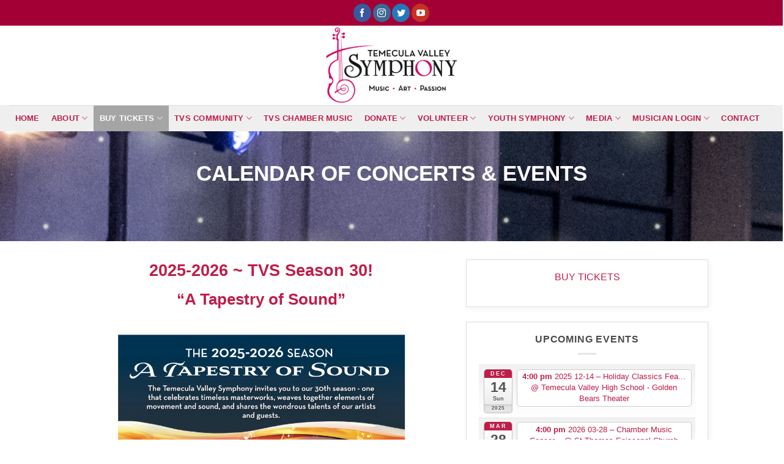

--- FILE ---
content_type: text/html; charset=UTF-8
request_url: https://temeculavalleysymphony.org/buy-tickets-2/calendar/action~agenda/cat_ids~6/request_format~json/
body_size: 17836
content:
<!DOCTYPE html>
<html lang="en-US" class="loading-site no-js bg-fill">
<head>
	<meta charset="UTF-8" />
	<link rel="profile" href="https://gmpg.org/xfn/11" />
	<link rel="pingback" href="https://temeculavalleysymphony.org/xmlrpc.php" />

	<script>(function(html){html.className = html.className.replace(/\bno-js\b/,'js')})(document.documentElement);</script>
<meta name='robots' content='index, follow, max-image-preview:large, max-snippet:-1, max-video-preview:-1' />
	<style>img:is([sizes="auto" i], [sizes^="auto," i]) { contain-intrinsic-size: 3000px 1500px }</style>
	<meta name="viewport" content="width=device-width, initial-scale=1" />
	<!-- This site is optimized with the Yoast SEO plugin v26.3 - https://yoast.com/wordpress/plugins/seo/ -->
	<title>Calendar of Concerts &amp; Events - Temecula Valley Symphony</title>
	<link rel="canonical" href="https://temeculavalleysymphony.org/buy-tickets-2/calendar/" />
	<meta property="og:locale" content="en_US" />
	<meta property="og:type" content="article" />
	<meta property="og:title" content="Calendar of Concerts &amp; Events - Temecula Valley Symphony" />
	<meta property="og:url" content="https://temeculavalleysymphony.org/buy-tickets-2/calendar/" />
	<meta property="og:site_name" content="Temecula Valley Symphony" />
	<meta property="article:modified_time" content="2025-10-12T19:13:14+00:00" />
	<meta property="og:image" content="https://temeculavalleysymphony.org/wp-content/uploads/2025/10/25_26fullseason-flyerV1.jpg" />
	<meta name="twitter:card" content="summary_large_image" />
	<meta name="twitter:label1" content="Est. reading time" />
	<meta name="twitter:data1" content="1 minute" />
	<script type="application/ld+json" class="yoast-schema-graph">{"@context":"https://schema.org","@graph":[{"@type":"WebPage","@id":"https://temeculavalleysymphony.org/buy-tickets-2/calendar/","url":"https://temeculavalleysymphony.org/buy-tickets-2/calendar/","name":"Calendar of Concerts & Events - Temecula Valley Symphony","isPartOf":{"@id":"https://temeculavalleysymphony.org/#website"},"primaryImageOfPage":{"@id":"https://temeculavalleysymphony.org/buy-tickets-2/calendar/#primaryimage"},"image":{"@id":"https://temeculavalleysymphony.org/buy-tickets-2/calendar/#primaryimage"},"thumbnailUrl":"https://temeculavalleysymphony.org/wp-content/uploads/2025/10/25_26fullseason-flyerV1.jpg","datePublished":"2017-05-17T06:15:44+00:00","dateModified":"2025-10-12T19:13:14+00:00","breadcrumb":{"@id":"https://temeculavalleysymphony.org/buy-tickets-2/calendar/#breadcrumb"},"inLanguage":"en-US","potentialAction":[{"@type":"ReadAction","target":["https://temeculavalleysymphony.org/buy-tickets-2/calendar/"]}]},{"@type":"ImageObject","inLanguage":"en-US","@id":"https://temeculavalleysymphony.org/buy-tickets-2/calendar/#primaryimage","url":"https://temeculavalleysymphony.org/wp-content/uploads/2025/10/25_26fullseason-flyerV1.jpg","contentUrl":"https://temeculavalleysymphony.org/wp-content/uploads/2025/10/25_26fullseason-flyerV1.jpg","width":6800,"height":8800},{"@type":"BreadcrumbList","@id":"https://temeculavalleysymphony.org/buy-tickets-2/calendar/#breadcrumb","itemListElement":[{"@type":"ListItem","position":1,"name":"Home","item":"https://temeculavalleysymphony.org/"},{"@type":"ListItem","position":2,"name":"Buy Tickets","item":"https://temeculavalleysymphony.org/buy-tickets-2/"},{"@type":"ListItem","position":3,"name":"Calendar of Concerts &#038; Events"}]},{"@type":"WebSite","@id":"https://temeculavalleysymphony.org/#website","url":"https://temeculavalleysymphony.org/","name":"Temecula Valley Symphony","description":"","potentialAction":[{"@type":"SearchAction","target":{"@type":"EntryPoint","urlTemplate":"https://temeculavalleysymphony.org/?s={search_term_string}"},"query-input":{"@type":"PropertyValueSpecification","valueRequired":true,"valueName":"search_term_string"}}],"inLanguage":"en-US"}]}</script>
	<!-- / Yoast SEO plugin. -->


<link rel='dns-prefetch' href='//www.google.com' />
<link rel='prefetch' href='https://temeculavalleysymphony.org/wp-content/themes/flatsome/assets/js/flatsome.js?ver=e2eddd6c228105dac048' />
<link rel='prefetch' href='https://temeculavalleysymphony.org/wp-content/themes/flatsome/assets/js/chunk.slider.js?ver=3.20.3' />
<link rel='prefetch' href='https://temeculavalleysymphony.org/wp-content/themes/flatsome/assets/js/chunk.popups.js?ver=3.20.3' />
<link rel='prefetch' href='https://temeculavalleysymphony.org/wp-content/themes/flatsome/assets/js/chunk.tooltips.js?ver=3.20.3' />
<link rel="alternate" type="application/rss+xml" title="Temecula Valley Symphony  &raquo; Feed" href="https://temeculavalleysymphony.org/feed/" />
<script type="text/javascript">
/* <![CDATA[ */
window._wpemojiSettings = {"baseUrl":"https:\/\/s.w.org\/images\/core\/emoji\/16.0.1\/72x72\/","ext":".png","svgUrl":"https:\/\/s.w.org\/images\/core\/emoji\/16.0.1\/svg\/","svgExt":".svg","source":{"concatemoji":"https:\/\/temeculavalleysymphony.org\/wp-includes\/js\/wp-emoji-release.min.js?ver=6.8.3"}};
/*! This file is auto-generated */
!function(s,n){var o,i,e;function c(e){try{var t={supportTests:e,timestamp:(new Date).valueOf()};sessionStorage.setItem(o,JSON.stringify(t))}catch(e){}}function p(e,t,n){e.clearRect(0,0,e.canvas.width,e.canvas.height),e.fillText(t,0,0);var t=new Uint32Array(e.getImageData(0,0,e.canvas.width,e.canvas.height).data),a=(e.clearRect(0,0,e.canvas.width,e.canvas.height),e.fillText(n,0,0),new Uint32Array(e.getImageData(0,0,e.canvas.width,e.canvas.height).data));return t.every(function(e,t){return e===a[t]})}function u(e,t){e.clearRect(0,0,e.canvas.width,e.canvas.height),e.fillText(t,0,0);for(var n=e.getImageData(16,16,1,1),a=0;a<n.data.length;a++)if(0!==n.data[a])return!1;return!0}function f(e,t,n,a){switch(t){case"flag":return n(e,"\ud83c\udff3\ufe0f\u200d\u26a7\ufe0f","\ud83c\udff3\ufe0f\u200b\u26a7\ufe0f")?!1:!n(e,"\ud83c\udde8\ud83c\uddf6","\ud83c\udde8\u200b\ud83c\uddf6")&&!n(e,"\ud83c\udff4\udb40\udc67\udb40\udc62\udb40\udc65\udb40\udc6e\udb40\udc67\udb40\udc7f","\ud83c\udff4\u200b\udb40\udc67\u200b\udb40\udc62\u200b\udb40\udc65\u200b\udb40\udc6e\u200b\udb40\udc67\u200b\udb40\udc7f");case"emoji":return!a(e,"\ud83e\udedf")}return!1}function g(e,t,n,a){var r="undefined"!=typeof WorkerGlobalScope&&self instanceof WorkerGlobalScope?new OffscreenCanvas(300,150):s.createElement("canvas"),o=r.getContext("2d",{willReadFrequently:!0}),i=(o.textBaseline="top",o.font="600 32px Arial",{});return e.forEach(function(e){i[e]=t(o,e,n,a)}),i}function t(e){var t=s.createElement("script");t.src=e,t.defer=!0,s.head.appendChild(t)}"undefined"!=typeof Promise&&(o="wpEmojiSettingsSupports",i=["flag","emoji"],n.supports={everything:!0,everythingExceptFlag:!0},e=new Promise(function(e){s.addEventListener("DOMContentLoaded",e,{once:!0})}),new Promise(function(t){var n=function(){try{var e=JSON.parse(sessionStorage.getItem(o));if("object"==typeof e&&"number"==typeof e.timestamp&&(new Date).valueOf()<e.timestamp+604800&&"object"==typeof e.supportTests)return e.supportTests}catch(e){}return null}();if(!n){if("undefined"!=typeof Worker&&"undefined"!=typeof OffscreenCanvas&&"undefined"!=typeof URL&&URL.createObjectURL&&"undefined"!=typeof Blob)try{var e="postMessage("+g.toString()+"("+[JSON.stringify(i),f.toString(),p.toString(),u.toString()].join(",")+"));",a=new Blob([e],{type:"text/javascript"}),r=new Worker(URL.createObjectURL(a),{name:"wpTestEmojiSupports"});return void(r.onmessage=function(e){c(n=e.data),r.terminate(),t(n)})}catch(e){}c(n=g(i,f,p,u))}t(n)}).then(function(e){for(var t in e)n.supports[t]=e[t],n.supports.everything=n.supports.everything&&n.supports[t],"flag"!==t&&(n.supports.everythingExceptFlag=n.supports.everythingExceptFlag&&n.supports[t]);n.supports.everythingExceptFlag=n.supports.everythingExceptFlag&&!n.supports.flag,n.DOMReady=!1,n.readyCallback=function(){n.DOMReady=!0}}).then(function(){return e}).then(function(){var e;n.supports.everything||(n.readyCallback(),(e=n.source||{}).concatemoji?t(e.concatemoji):e.wpemoji&&e.twemoji&&(t(e.twemoji),t(e.wpemoji)))}))}((window,document),window._wpemojiSettings);
/* ]]> */
</script>
<link rel='stylesheet' id='ai1ec_style-css' href='//temeculavalleysymphony.org/wp-content/plugins/all-in-one-event-calendar/cache/4b81d75b_ai1ec_parsed_css.css?ver=3.0.0' type='text/css' media='all' />
<link rel='stylesheet' id='scap.flashblock-css' href='https://temeculavalleysymphony.org/wp-content/plugins/compact-wp-audio-player/css/flashblock.css?ver=6.8.3' type='text/css' media='all' />
<link rel='stylesheet' id='scap.player-css' href='https://temeculavalleysymphony.org/wp-content/plugins/compact-wp-audio-player/css/player.css?ver=6.8.3' type='text/css' media='all' />
<style id='wp-emoji-styles-inline-css' type='text/css'>

	img.wp-smiley, img.emoji {
		display: inline !important;
		border: none !important;
		box-shadow: none !important;
		height: 1em !important;
		width: 1em !important;
		margin: 0 0.07em !important;
		vertical-align: -0.1em !important;
		background: none !important;
		padding: 0 !important;
	}
</style>
<style id='wp-block-library-inline-css' type='text/css'>
:root{--wp-admin-theme-color:#007cba;--wp-admin-theme-color--rgb:0,124,186;--wp-admin-theme-color-darker-10:#006ba1;--wp-admin-theme-color-darker-10--rgb:0,107,161;--wp-admin-theme-color-darker-20:#005a87;--wp-admin-theme-color-darker-20--rgb:0,90,135;--wp-admin-border-width-focus:2px;--wp-block-synced-color:#7a00df;--wp-block-synced-color--rgb:122,0,223;--wp-bound-block-color:var(--wp-block-synced-color)}@media (min-resolution:192dpi){:root{--wp-admin-border-width-focus:1.5px}}.wp-element-button{cursor:pointer}:root{--wp--preset--font-size--normal:16px;--wp--preset--font-size--huge:42px}:root .has-very-light-gray-background-color{background-color:#eee}:root .has-very-dark-gray-background-color{background-color:#313131}:root .has-very-light-gray-color{color:#eee}:root .has-very-dark-gray-color{color:#313131}:root .has-vivid-green-cyan-to-vivid-cyan-blue-gradient-background{background:linear-gradient(135deg,#00d084,#0693e3)}:root .has-purple-crush-gradient-background{background:linear-gradient(135deg,#34e2e4,#4721fb 50%,#ab1dfe)}:root .has-hazy-dawn-gradient-background{background:linear-gradient(135deg,#faaca8,#dad0ec)}:root .has-subdued-olive-gradient-background{background:linear-gradient(135deg,#fafae1,#67a671)}:root .has-atomic-cream-gradient-background{background:linear-gradient(135deg,#fdd79a,#004a59)}:root .has-nightshade-gradient-background{background:linear-gradient(135deg,#330968,#31cdcf)}:root .has-midnight-gradient-background{background:linear-gradient(135deg,#020381,#2874fc)}.has-regular-font-size{font-size:1em}.has-larger-font-size{font-size:2.625em}.has-normal-font-size{font-size:var(--wp--preset--font-size--normal)}.has-huge-font-size{font-size:var(--wp--preset--font-size--huge)}.has-text-align-center{text-align:center}.has-text-align-left{text-align:left}.has-text-align-right{text-align:right}#end-resizable-editor-section{display:none}.aligncenter{clear:both}.items-justified-left{justify-content:flex-start}.items-justified-center{justify-content:center}.items-justified-right{justify-content:flex-end}.items-justified-space-between{justify-content:space-between}.screen-reader-text{border:0;clip-path:inset(50%);height:1px;margin:-1px;overflow:hidden;padding:0;position:absolute;width:1px;word-wrap:normal!important}.screen-reader-text:focus{background-color:#ddd;clip-path:none;color:#444;display:block;font-size:1em;height:auto;left:5px;line-height:normal;padding:15px 23px 14px;text-decoration:none;top:5px;width:auto;z-index:100000}html :where(.has-border-color){border-style:solid}html :where([style*=border-top-color]){border-top-style:solid}html :where([style*=border-right-color]){border-right-style:solid}html :where([style*=border-bottom-color]){border-bottom-style:solid}html :where([style*=border-left-color]){border-left-style:solid}html :where([style*=border-width]){border-style:solid}html :where([style*=border-top-width]){border-top-style:solid}html :where([style*=border-right-width]){border-right-style:solid}html :where([style*=border-bottom-width]){border-bottom-style:solid}html :where([style*=border-left-width]){border-left-style:solid}html :where(img[class*=wp-image-]){height:auto;max-width:100%}:where(figure){margin:0 0 1em}html :where(.is-position-sticky){--wp-admin--admin-bar--position-offset:var(--wp-admin--admin-bar--height,0px)}@media screen and (max-width:600px){html :where(.is-position-sticky){--wp-admin--admin-bar--position-offset:0px}}
</style>
<link rel='stylesheet' id='ctct_form_styles-css' href='https://temeculavalleysymphony.org/wp-content/plugins/constant-contact-forms/assets/css/style.css?ver=2.14.0' type='text/css' media='all' />
<link rel='stylesheet' id='contact-form-7-css' href='https://temeculavalleysymphony.org/wp-content/plugins/contact-form-7/includes/css/styles.css?ver=6.1.3' type='text/css' media='all' />
<link rel='stylesheet' id='video_popup_close_icon-css' href='https://temeculavalleysymphony.org/wp-content/plugins/video-popup/css/vp-close-icon/close-button-icon.css?ver=1762830195' type='text/css' media='all' />
<link rel='stylesheet' id='oba_youtubepopup_css-css' href='https://temeculavalleysymphony.org/wp-content/plugins/video-popup/css/YouTubePopUp.css?ver=1762830195' type='text/css' media='all' />
<link rel='stylesheet' id='flatsome-main-css' href='https://temeculavalleysymphony.org/wp-content/themes/flatsome/assets/css/flatsome.css?ver=3.20.3' type='text/css' media='all' />
<style id='flatsome-main-inline-css' type='text/css'>
@font-face {
				font-family: "fl-icons";
				font-display: block;
				src: url(https://temeculavalleysymphony.org/wp-content/themes/flatsome/assets/css/icons/fl-icons.eot?v=3.20.3);
				src:
					url(https://temeculavalleysymphony.org/wp-content/themes/flatsome/assets/css/icons/fl-icons.eot#iefix?v=3.20.3) format("embedded-opentype"),
					url(https://temeculavalleysymphony.org/wp-content/themes/flatsome/assets/css/icons/fl-icons.woff2?v=3.20.3) format("woff2"),
					url(https://temeculavalleysymphony.org/wp-content/themes/flatsome/assets/css/icons/fl-icons.ttf?v=3.20.3) format("truetype"),
					url(https://temeculavalleysymphony.org/wp-content/themes/flatsome/assets/css/icons/fl-icons.woff?v=3.20.3) format("woff"),
					url(https://temeculavalleysymphony.org/wp-content/themes/flatsome/assets/css/icons/fl-icons.svg?v=3.20.3#fl-icons) format("svg");
			}
</style>
<link rel='stylesheet' id='flatsome-style-css' href='https://temeculavalleysymphony.org/wp-content/themes/flatsome/style.css?ver=3.20.3' type='text/css' media='all' />
<script type="text/javascript">
            window._nslDOMReady = (function () {
                const executedCallbacks = new Set();
            
                return function (callback) {
                    /**
                    * Third parties might dispatch DOMContentLoaded events, so we need to ensure that we only run our callback once!
                    */
                    if (executedCallbacks.has(callback)) return;
            
                    const wrappedCallback = function () {
                        if (executedCallbacks.has(callback)) return;
                        executedCallbacks.add(callback);
                        callback();
                    };
            
                    if (document.readyState === "complete" || document.readyState === "interactive") {
                        wrappedCallback();
                    } else {
                        document.addEventListener("DOMContentLoaded", wrappedCallback);
                    }
                };
            })();
        </script><script type="text/javascript" src="https://temeculavalleysymphony.org/wp-content/plugins/compact-wp-audio-player/js/soundmanager2-nodebug-jsmin.js?ver=6.8.3" id="scap.soundmanager2-js"></script>
<script type="text/javascript" src="https://temeculavalleysymphony.org/wp-content/plugins/all-in-one-event-calendar/public/js_cache/calendar.js?ver=3.0.0" id="ai1ec_requirejs-js"></script>
<script type="text/javascript" src="https://temeculavalleysymphony.org/wp-includes/js/jquery/jquery.min.js?ver=3.7.1" id="jquery-core-js"></script>
<script type="text/javascript" src="https://temeculavalleysymphony.org/wp-includes/js/jquery/jquery-migrate.min.js?ver=3.4.1" id="jquery-migrate-js"></script>
<script type="text/javascript" src="https://temeculavalleysymphony.org/wp-content/plugins/video-popup/js/YouTubePopUp.jquery.js?ver=1762830195" id="oba_youtubepopup_plugin-js"></script>
<script type="text/javascript" src="https://temeculavalleysymphony.org/wp-content/plugins/video-popup/js/YouTubePopUp.js?ver=1762830195" id="oba_youtubepopup_activate-js"></script>
<link rel="https://api.w.org/" href="https://temeculavalleysymphony.org/wp-json/" /><link rel="alternate" title="JSON" type="application/json" href="https://temeculavalleysymphony.org/wp-json/wp/v2/pages/279" /><link rel="EditURI" type="application/rsd+xml" title="RSD" href="https://temeculavalleysymphony.org/xmlrpc.php?rsd" />
<meta name="generator" content="WordPress 6.8.3" />
<link rel='shortlink' href='https://temeculavalleysymphony.org/?p=279' />
<link rel="alternate" title="oEmbed (JSON)" type="application/json+oembed" href="https://temeculavalleysymphony.org/wp-json/oembed/1.0/embed?url=https%3A%2F%2Ftemeculavalleysymphony.org%2Fbuy-tickets-2%2Fcalendar%2F" />
<link rel="alternate" title="oEmbed (XML)" type="text/xml+oembed" href="https://temeculavalleysymphony.org/wp-json/oembed/1.0/embed?url=https%3A%2F%2Ftemeculavalleysymphony.org%2Fbuy-tickets-2%2Fcalendar%2F&#038;format=xml" />
<meta name="cdp-version" content="1.5.0" />    <style type="text/css">
        .paypal_donation_button:before,
        .paypal_donation_button:after {
            content: " ";
            display: table;
        }
        .paypal_donation_button:after {
            clear: both;
        }
        .paypal_donation_button {
            max-width: 147px;
            margin: 0 auto;
            padding: 0;
            display: block;
        }
    </style>
    		<script type='text/javascript'>
			var video_popup_unprm_general_settings = {
    			'unprm_r_border': ''
			};
		</script>
	<link rel="icon" href="https://temeculavalleysymphony.org/wp-content/uploads/2017/08/cropped-TVS-Button-Graphic-32x32.jpg" sizes="32x32" />
<link rel="icon" href="https://temeculavalleysymphony.org/wp-content/uploads/2017/08/cropped-TVS-Button-Graphic-192x192.jpg" sizes="192x192" />
<link rel="apple-touch-icon" href="https://temeculavalleysymphony.org/wp-content/uploads/2017/08/cropped-TVS-Button-Graphic-180x180.jpg" />
<meta name="msapplication-TileImage" content="https://temeculavalleysymphony.org/wp-content/uploads/2017/08/cropped-TVS-Button-Graphic-270x270.jpg" />
<style id="custom-css" type="text/css">:root {--primary-color: #bf1e49;--fs-color-primary: #bf1e49;--fs-color-secondary: #446084;--fs-color-success: #627D47;--fs-color-alert: #b20000;--fs-color-base: #4a4a4a;--fs-experimental-link-color: #BF1E49;--fs-experimental-link-color-hover: #446084;}.tooltipster-base {--tooltip-color: #fff;--tooltip-bg-color: #000;}.off-canvas-right .mfp-content, .off-canvas-left .mfp-content {--drawer-width: 300px;}html{background-color:#FFFFFF!important;}.container-width, .full-width .ubermenu-nav, .container, .row{max-width: 1370px}.row.row-collapse{max-width: 1340px}.row.row-small{max-width: 1362.5px}.row.row-large{max-width: 1400px}.header-main{height: 130px}#logo img{max-height: 130px}#logo{width:700px;}#logo img{padding:3px 0;}.header-bottom{min-height: 43px}.header-top{min-height: 42px}.transparent .header-main{height: 90px}.transparent #logo img{max-height: 90px}.has-transparent + .page-title:first-of-type,.has-transparent + #main > .page-title,.has-transparent + #main > div > .page-title,.has-transparent + #main .page-header-wrapper:first-of-type .page-title{padding-top: 170px;}.header.show-on-scroll,.stuck .header-main{height:70px!important}.stuck #logo img{max-height: 70px!important}.header-bg-color {background-color: rgba(255,255,255,0.9)}.header-bottom {background-color: #EFEFEF}.header-main .nav > li > a{line-height: 34px }.header-bottom-nav > li > a{line-height: 42px }@media (max-width: 549px) {.header-main{height: 70px}#logo img{max-height: 70px}}.nav-dropdown-has-arrow.nav-dropdown-has-border li.has-dropdown:before{border-bottom-color: #FFFFFF;}.nav .nav-dropdown{border-color: #FFFFFF }.nav-dropdown{font-size:96%}.header-top{background-color:#A30036!important;}h1,h2,h3,h4,h5,h6,.heading-font{color: #bf1e49;}body{font-size: 100%;}body{font-family: Lato, sans-serif;}body {font-weight: 400;font-style: normal;}.nav > li > a {font-family: Lato, sans-serif;}.mobile-sidebar-levels-2 .nav > li > ul > li > a {font-family: Lato, sans-serif;}.nav > li > a,.mobile-sidebar-levels-2 .nav > li > ul > li > a {font-weight: 700;font-style: normal;}h1,h2,h3,h4,h5,h6,.heading-font, .off-canvas-center .nav-sidebar.nav-vertical > li > a{font-family: Lato, sans-serif;}h1,h2,h3,h4,h5,h6,.heading-font,.banner h1,.banner h2 {font-weight: 700;font-style: normal;}.alt-font{font-family: "Dancing Script", sans-serif;}.alt-font {font-weight: 400!important;font-style: normal!important;}.header:not(.transparent) .header-bottom-nav.nav > li > a{color: #BF1E49;}.header:not(.transparent) .header-bottom-nav.nav > li > a:hover,.header:not(.transparent) .header-bottom-nav.nav > li.active > a,.header:not(.transparent) .header-bottom-nav.nav > li.current > a,.header:not(.transparent) .header-bottom-nav.nav > li > a.active,.header:not(.transparent) .header-bottom-nav.nav > li > a.current{color: #A5A5A5;}.header-bottom-nav.nav-line-bottom > li > a:before,.header-bottom-nav.nav-line-grow > li > a:before,.header-bottom-nav.nav-line > li > a:before,.header-bottom-nav.nav-box > li > a:hover,.header-bottom-nav.nav-box > li.active > a,.header-bottom-nav.nav-pills > li > a:hover,.header-bottom-nav.nav-pills > li.active > a{color:#FFF!important;background-color: #A5A5A5;}.header-main .social-icons,.header-main .cart-icon strong,.header-main .menu-title,.header-main .header-button > .button.is-outline,.header-main .nav > li > a > i:not(.icon-angle-down){color: #BF1E49!important;}.header-main .header-button > .button.is-outline,.header-main .cart-icon strong:after,.header-main .cart-icon strong{border-color: #BF1E49!important;}.header-main .header-button > .button:not(.is-outline){background-color: #BF1E49!important;}.header-main .current-dropdown .cart-icon strong,.header-main .header-button > .button:hover,.header-main .header-button > .button:hover i,.header-main .header-button > .button:hover span{color:#FFF!important;}.header-main .menu-title:hover,.header-main .social-icons a:hover,.header-main .header-button > .button.is-outline:hover,.header-main .nav > li > a:hover > i:not(.icon-angle-down){color: #bf1e49!important;}.header-main .current-dropdown .cart-icon strong,.header-main .header-button > .button:hover{background-color: #bf1e49!important;}.header-main .current-dropdown .cart-icon strong:after,.header-main .current-dropdown .cart-icon strong,.header-main .header-button > .button:hover{border-color: #bf1e49!important;}.footer-1{background-color: #707070}.footer-2{background-color: #707070}.absolute-footer, html{background-color: #707070}.nav-vertical-fly-out > li + li {border-top-width: 1px; border-top-style: solid;}.label-new.menu-item > a:after{content:"New";}.label-hot.menu-item > a:after{content:"Hot";}.label-sale.menu-item > a:after{content:"Sale";}.label-popular.menu-item > a:after{content:"Popular";}</style>		<style type="text/css" id="wp-custom-css">
			.grecaptcha-badge { visibility: hidden; }		</style>
		<style id="kirki-inline-styles">/* latin-ext */
@font-face {
  font-family: 'Lato';
  font-style: normal;
  font-weight: 400;
  font-display: swap;
  src: url(https://temeculavalleysymphony.org/wp-content/fonts/lato/S6uyw4BMUTPHjxAwXjeu.woff2) format('woff2');
  unicode-range: U+0100-02BA, U+02BD-02C5, U+02C7-02CC, U+02CE-02D7, U+02DD-02FF, U+0304, U+0308, U+0329, U+1D00-1DBF, U+1E00-1E9F, U+1EF2-1EFF, U+2020, U+20A0-20AB, U+20AD-20C0, U+2113, U+2C60-2C7F, U+A720-A7FF;
}
/* latin */
@font-face {
  font-family: 'Lato';
  font-style: normal;
  font-weight: 400;
  font-display: swap;
  src: url(https://temeculavalleysymphony.org/wp-content/fonts/lato/S6uyw4BMUTPHjx4wXg.woff2) format('woff2');
  unicode-range: U+0000-00FF, U+0131, U+0152-0153, U+02BB-02BC, U+02C6, U+02DA, U+02DC, U+0304, U+0308, U+0329, U+2000-206F, U+20AC, U+2122, U+2191, U+2193, U+2212, U+2215, U+FEFF, U+FFFD;
}
/* latin-ext */
@font-face {
  font-family: 'Lato';
  font-style: normal;
  font-weight: 700;
  font-display: swap;
  src: url(https://temeculavalleysymphony.org/wp-content/fonts/lato/S6u9w4BMUTPHh6UVSwaPGR_p.woff2) format('woff2');
  unicode-range: U+0100-02BA, U+02BD-02C5, U+02C7-02CC, U+02CE-02D7, U+02DD-02FF, U+0304, U+0308, U+0329, U+1D00-1DBF, U+1E00-1E9F, U+1EF2-1EFF, U+2020, U+20A0-20AB, U+20AD-20C0, U+2113, U+2C60-2C7F, U+A720-A7FF;
}
/* latin */
@font-face {
  font-family: 'Lato';
  font-style: normal;
  font-weight: 700;
  font-display: swap;
  src: url(https://temeculavalleysymphony.org/wp-content/fonts/lato/S6u9w4BMUTPHh6UVSwiPGQ.woff2) format('woff2');
  unicode-range: U+0000-00FF, U+0131, U+0152-0153, U+02BB-02BC, U+02C6, U+02DA, U+02DC, U+0304, U+0308, U+0329, U+2000-206F, U+20AC, U+2122, U+2191, U+2193, U+2212, U+2215, U+FEFF, U+FFFD;
}/* vietnamese */
@font-face {
  font-family: 'Dancing Script';
  font-style: normal;
  font-weight: 400;
  font-display: swap;
  src: url(https://temeculavalleysymphony.org/wp-content/fonts/dancing-script/If2cXTr6YS-zF4S-kcSWSVi_sxjsohD9F50Ruu7BMSo3Rep8ltA.woff2) format('woff2');
  unicode-range: U+0102-0103, U+0110-0111, U+0128-0129, U+0168-0169, U+01A0-01A1, U+01AF-01B0, U+0300-0301, U+0303-0304, U+0308-0309, U+0323, U+0329, U+1EA0-1EF9, U+20AB;
}
/* latin-ext */
@font-face {
  font-family: 'Dancing Script';
  font-style: normal;
  font-weight: 400;
  font-display: swap;
  src: url(https://temeculavalleysymphony.org/wp-content/fonts/dancing-script/If2cXTr6YS-zF4S-kcSWSVi_sxjsohD9F50Ruu7BMSo3ROp8ltA.woff2) format('woff2');
  unicode-range: U+0100-02BA, U+02BD-02C5, U+02C7-02CC, U+02CE-02D7, U+02DD-02FF, U+0304, U+0308, U+0329, U+1D00-1DBF, U+1E00-1E9F, U+1EF2-1EFF, U+2020, U+20A0-20AB, U+20AD-20C0, U+2113, U+2C60-2C7F, U+A720-A7FF;
}
/* latin */
@font-face {
  font-family: 'Dancing Script';
  font-style: normal;
  font-weight: 400;
  font-display: swap;
  src: url(https://temeculavalleysymphony.org/wp-content/fonts/dancing-script/If2cXTr6YS-zF4S-kcSWSVi_sxjsohD9F50Ruu7BMSo3Sup8.woff2) format('woff2');
  unicode-range: U+0000-00FF, U+0131, U+0152-0153, U+02BB-02BC, U+02C6, U+02DA, U+02DC, U+0304, U+0308, U+0329, U+2000-206F, U+20AC, U+2122, U+2191, U+2193, U+2212, U+2215, U+FEFF, U+FFFD;
}</style></head>

<body data-rsssl=1 class="wp-singular page-template page-template-page-blank page-template-page-blank-php page page-id-279 page-child parent-pageid-1162 wp-theme-flatsome ctct-flatsome full-width bg-fill lightbox nav-dropdown-has-arrow nav-dropdown-has-shadow nav-dropdown-has-border parallax-mobile">


<a class="skip-link screen-reader-text" href="#main">Skip to content</a>

<div id="wrapper">

	
	<header id="header" class="header header-full-width has-sticky sticky-jump">
		<div class="header-wrapper">
			<div id="top-bar" class="header-top hide-for-sticky nav-dark flex-has-center">
    <div class="flex-row container">
      <div class="flex-col hide-for-medium flex-left">
          <ul class="nav nav-left medium-nav-center nav-small  nav-divided">
                        </ul>
      </div>

      <div class="flex-col hide-for-medium flex-center">
          <ul class="nav nav-center nav-small  nav-divided">
              <li class="html header-social-icons ml-0">
	<div class="social-icons follow-icons" ><a href="https://www.facebook.com/TemeculaValleySymphony/" target="_blank" data-label="Facebook" class="icon primary button circle tooltip facebook" title="Follow on Facebook" aria-label="Follow on Facebook" rel="noopener nofollow"><i class="icon-facebook" aria-hidden="true"></i></a><a href="https://www.instagram.com/temeculavalleysymphony/?hl=en" target="_blank" data-label="Instagram" class="icon primary button circle tooltip instagram" title="Follow on Instagram" aria-label="Follow on Instagram" rel="noopener nofollow"><i class="icon-instagram" aria-hidden="true"></i></a><a href="https://twitter.com/TemVallSymphony" data-label="Twitter" target="_blank" class="icon primary button circle tooltip twitter" title="Follow on Twitter" aria-label="Follow on Twitter" rel="noopener nofollow"><i class="icon-twitter" aria-hidden="true"></i></a><a href="https://www.youtube.com/user/InlandValleySymphony" data-label="YouTube" target="_blank" class="icon primary button circle tooltip youtube" title="Follow on YouTube" aria-label="Follow on YouTube" rel="noopener nofollow"><i class="icon-youtube" aria-hidden="true"></i></a></div></li>
          </ul>
      </div>

      <div class="flex-col hide-for-medium flex-right">
         <ul class="nav top-bar-nav nav-right nav-small  nav-divided">
                        </ul>
      </div>

            <div class="flex-col show-for-medium flex-grow">
          <ul class="nav nav-center nav-small mobile-nav  nav-divided">
              <li class="html header-social-icons ml-0">
	<div class="social-icons follow-icons" ><a href="https://www.facebook.com/TemeculaValleySymphony/" target="_blank" data-label="Facebook" class="icon primary button circle tooltip facebook" title="Follow on Facebook" aria-label="Follow on Facebook" rel="noopener nofollow"><i class="icon-facebook" aria-hidden="true"></i></a><a href="https://www.instagram.com/temeculavalleysymphony/?hl=en" target="_blank" data-label="Instagram" class="icon primary button circle tooltip instagram" title="Follow on Instagram" aria-label="Follow on Instagram" rel="noopener nofollow"><i class="icon-instagram" aria-hidden="true"></i></a><a href="https://twitter.com/TemVallSymphony" data-label="Twitter" target="_blank" class="icon primary button circle tooltip twitter" title="Follow on Twitter" aria-label="Follow on Twitter" rel="noopener nofollow"><i class="icon-twitter" aria-hidden="true"></i></a><a href="https://www.youtube.com/user/InlandValleySymphony" data-label="YouTube" target="_blank" class="icon primary button circle tooltip youtube" title="Follow on YouTube" aria-label="Follow on YouTube" rel="noopener nofollow"><i class="icon-youtube" aria-hidden="true"></i></a></div></li>
          </ul>
      </div>
      
    </div>
</div>
<div id="masthead" class="header-main show-logo-center">
      <div class="header-inner flex-row container logo-center medium-logo-center" role="navigation">

          <!-- Logo -->
          <div id="logo" class="flex-col logo">
            
<!-- Header logo -->
<a href="https://temeculavalleysymphony.org/" title="Temecula Valley Symphony " rel="home">
		<img width="1020" height="589" src="https://temeculavalleysymphony.org/wp-content/uploads/2020/04/TVS-New-Logo-2017-2018-1024x591.jpg" class="header_logo header-logo" alt="Temecula Valley Symphony "/><img  width="176" height="101" src="https://temeculavalleysymphony.org/wp-content/uploads/2022/06/Logo-Header-White-and-Red.png" class="header-logo-dark" alt="Temecula Valley Symphony "/></a>
          </div>

          <!-- Mobile Left Elements -->
          <div class="flex-col show-for-medium flex-left">
            <ul class="mobile-nav nav nav-left ">
              <li class="nav-icon has-icon">
			<a href="#" class="is-small" data-open="#main-menu" data-pos="left" data-bg="main-menu-overlay" role="button" aria-label="Menu" aria-controls="main-menu" aria-expanded="false" aria-haspopup="dialog" data-flatsome-role-button>
			<i class="icon-menu" aria-hidden="true"></i>					</a>
	</li>
            </ul>
          </div>

          <!-- Left Elements -->
          <div class="flex-col hide-for-medium flex-left
            ">
            <ul class="header-nav header-nav-main nav nav-left  nav-uppercase" >
                          </ul>
          </div>

          <!-- Right Elements -->
          <div class="flex-col hide-for-medium flex-right">
            <ul class="header-nav header-nav-main nav nav-right  nav-uppercase">
                          </ul>
          </div>

          <!-- Mobile Right Elements -->
          <div class="flex-col show-for-medium flex-right">
            <ul class="mobile-nav nav nav-right ">
                          </ul>
          </div>

      </div>

            <div class="container"><div class="top-divider full-width"></div></div>
      </div>
<div id="wide-nav" class="header-bottom wide-nav hide-for-medium">
    <div class="flex-row container">

                        <div class="flex-col hide-for-medium flex-left">
                <ul class="nav header-nav header-bottom-nav nav-left  nav-box nav-uppercase">
                    <li id="menu-item-11" class="menu-item menu-item-type-post_type menu-item-object-page menu-item-home menu-item-11 menu-item-design-default"><a href="https://temeculavalleysymphony.org/" class="nav-top-link">Home</a></li>
<li id="menu-item-21" class="menu-item menu-item-type-post_type menu-item-object-page menu-item-has-children menu-item-21 menu-item-design-default has-dropdown"><a href="https://temeculavalleysymphony.org/about/" class="nav-top-link" aria-expanded="false" aria-haspopup="menu">About<i class="icon-angle-down" aria-hidden="true"></i></a>
<ul class="sub-menu nav-dropdown nav-dropdown-default dropdown-uppercase">
	<li id="menu-item-40" class="menu-item menu-item-type-post_type menu-item-object-page menu-item-40"><a href="https://temeculavalleysymphony.org/about/concerts-events/">Concerts &#038; Special Events</a></li>
	<li id="menu-item-412" class="menu-item menu-item-type-post_type menu-item-object-page menu-item-412"><a href="https://temeculavalleysymphony.org/about/features-reviews/">Features &#038; Reviews</a></li>
	<li id="menu-item-4014" class="menu-item menu-item-type-post_type menu-item-object-page menu-item-4014"><a href="https://temeculavalleysymphony.org/about/director-letter/">Letter from the Music Director</a></li>
	<li id="menu-item-426" class="menu-item menu-item-type-post_type menu-item-object-page menu-item-426"><a href="https://temeculavalleysymphony.org/about/president-letter/">Letter from the President</a></li>
</ul>
</li>
<li id="menu-item-137" class="menu-item menu-item-type-custom menu-item-object-custom current-menu-ancestor current-menu-parent menu-item-has-children menu-item-137 active menu-item-design-default has-dropdown"><a href="https://www.tix.com/ticket-sales/temeculavalleysymphony/1683" class="nav-top-link" aria-expanded="false" aria-haspopup="menu">BUY TICKETS<i class="icon-angle-down" aria-hidden="true"></i></a>
<ul class="sub-menu nav-dropdown nav-dropdown-default dropdown-uppercase">
	<li id="menu-item-3716" class="menu-item menu-item-type-post_type menu-item-object-page current-menu-item page_item page-item-279 current_page_item menu-item-3716 active"><a href="https://temeculavalleysymphony.org/buy-tickets-2/calendar/" aria-current="page">Calendar of Concerts &#038; Events</a></li>
	<li id="menu-item-138" class="menu-item menu-item-type-post_type menu-item-object-page menu-item-138"><a href="https://temeculavalleysymphony.org/buy-tickets-2/ticket-information/">Ticket Information</a></li>
	<li id="menu-item-3985" class="menu-item menu-item-type-post_type menu-item-object-page menu-item-3985"><a href="https://temeculavalleysymphony.org/buy-tickets-2/venue-parking-information/">Venue &#038; Parking Information</a></li>
	<li id="menu-item-100" class="menu-item menu-item-type-post_type menu-item-object-page menu-item-100"><a href="https://temeculavalleysymphony.org/buy-tickets-2/special-events-community-concerts/">Covid Protocol</a></li>
</ul>
</li>
<li id="menu-item-32" class="menu-item menu-item-type-post_type menu-item-object-page menu-item-has-children menu-item-32 menu-item-design-default has-dropdown"><a href="https://temeculavalleysymphony.org/tvs-community/" class="nav-top-link" aria-expanded="false" aria-haspopup="menu">TVS Community<i class="icon-angle-down" aria-hidden="true"></i></a>
<ul class="sub-menu nav-dropdown nav-dropdown-default dropdown-uppercase">
	<li id="menu-item-192" class="menu-item menu-item-type-post_type menu-item-object-page menu-item-192"><a href="https://temeculavalleysymphony.org/tvs-community/john-mario-music-director-conductor/">John Mario Music Director &#038; Conductor</a></li>
	<li id="menu-item-200" class="menu-item menu-item-type-post_type menu-item-object-page menu-item-200"><a href="https://temeculavalleysymphony.org/tvs-community/zun-hin-woo-assistant-conductor/">Zun-Hin Woo Assistant Conductor</a></li>
	<li id="menu-item-425" class="menu-item menu-item-type-post_type menu-item-object-page menu-item-425"><a href="https://temeculavalleysymphony.org/tvs-community/board-of-directors/">Board of Directors</a></li>
	<li id="menu-item-3741" class="menu-item menu-item-type-post_type menu-item-object-page menu-item-3741"><a href="https://temeculavalleysymphony.org/tvs-community/executive-staff/">Executive Staff</a></li>
	<li id="menu-item-424" class="menu-item menu-item-type-post_type menu-item-object-page menu-item-424"><a href="https://temeculavalleysymphony.org/tvs-community/volunteers/">Volunteers and Production</a></li>
</ul>
</li>
<li id="menu-item-4514" class="menu-item menu-item-type-post_type menu-item-object-page menu-item-4514 menu-item-design-default"><a href="https://temeculavalleysymphony.org/chamber_music/" class="nav-top-link">TVS Chamber Music</a></li>
<li id="menu-item-3831" class="menu-item menu-item-type-post_type menu-item-object-page menu-item-has-children menu-item-3831 menu-item-design-default has-dropdown"><a href="https://temeculavalleysymphony.org/donate-2/" class="nav-top-link" aria-expanded="false" aria-haspopup="menu">Donate<i class="icon-angle-down" aria-hidden="true"></i></a>
<ul class="sub-menu nav-dropdown nav-dropdown-default dropdown-uppercase">
	<li id="menu-item-169" class="menu-item menu-item-type-post_type menu-item-object-page menu-item-169"><a href="https://temeculavalleysymphony.org/donate-2/individual-donations/">Individual Donations</a></li>
	<li id="menu-item-159" class="menu-item menu-item-type-post_type menu-item-object-page menu-item-159"><a href="https://temeculavalleysymphony.org/donate-2/corporate-contributions/">Corporate Contributions</a></li>
	<li id="menu-item-3830" class="menu-item menu-item-type-post_type menu-item-object-page menu-item-3830"><a href="https://temeculavalleysymphony.org/donate-2/live-music-fund/">Live Music Fund</a></li>
	<li id="menu-item-174" class="menu-item menu-item-type-post_type menu-item-object-page menu-item-174"><a href="https://temeculavalleysymphony.org/donate-2/great-music-endowment-fund/">Great Music Endowment Fund</a></li>
</ul>
</li>
<li id="menu-item-65" class="menu-item menu-item-type-post_type menu-item-object-page menu-item-has-children menu-item-65 menu-item-design-default has-dropdown"><a href="https://temeculavalleysymphony.org/volunteer-opportunities/" class="nav-top-link" aria-expanded="false" aria-haspopup="menu">Volunteer<i class="icon-angle-down" aria-hidden="true"></i></a>
<ul class="sub-menu nav-dropdown nav-dropdown-default dropdown-uppercase">
	<li id="menu-item-60" class="menu-item menu-item-type-post_type menu-item-object-page menu-item-60"><a href="https://temeculavalleysymphony.org/volunteer-opportunities/friends-of-tvs/">Symphony League</a></li>
</ul>
</li>
<li id="menu-item-33" class="menu-item menu-item-type-post_type menu-item-object-page menu-item-has-children menu-item-33 menu-item-design-default has-dropdown"><a href="https://temeculavalleysymphony.org/youth-symphony/" class="nav-top-link" aria-expanded="false" aria-haspopup="menu">Youth Symphony<i class="icon-angle-down" aria-hidden="true"></i></a>
<ul class="sub-menu nav-dropdown nav-dropdown-default dropdown-uppercase">
	<li id="menu-item-91" class="menu-item menu-item-type-post_type menu-item-object-page menu-item-91"><a href="https://temeculavalleysymphony.org/youth-symphony/youth-symphony-concerts/">Youth Symphony Concerts</a></li>
	<li id="menu-item-266" class="menu-item menu-item-type-post_type menu-item-object-page menu-item-266"><a href="https://temeculavalleysymphony.org/youth-symphony/conductors/">Conductors</a></li>
	<li id="menu-item-289" class="menu-item menu-item-type-post_type menu-item-object-page menu-item-289"><a href="https://temeculavalleysymphony.org/youth-symphony/ys-staff/">Staff and Development</a></li>
	<li id="menu-item-318" class="menu-item menu-item-type-post_type menu-item-object-page menu-item-318"><a href="https://temeculavalleysymphony.org/youth-symphony/apply/">Apply and Audition</a></li>
	<li id="menu-item-326" class="menu-item menu-item-type-post_type menu-item-object-page menu-item-326"><a href="https://temeculavalleysymphony.org/youth-symphony/student-resource-page/">Student Resource Page</a></li>
	<li id="menu-item-378" class="menu-item menu-item-type-post_type menu-item-object-page menu-item-378"><a href="https://temeculavalleysymphony.org/youth-symphony/contact-tvys/">Contact TVYS</a></li>
</ul>
</li>
<li id="menu-item-24" class="menu-item menu-item-type-post_type menu-item-object-page menu-item-has-children menu-item-24 menu-item-design-default has-dropdown"><a href="https://temeculavalleysymphony.org/media/" class="nav-top-link" aria-expanded="false" aria-haspopup="menu">Media<i class="icon-angle-down" aria-hidden="true"></i></a>
<ul class="sub-menu nav-dropdown nav-dropdown-default dropdown-uppercase">
	<li id="menu-item-413" class="menu-item menu-item-type-post_type menu-item-object-page menu-item-413"><a href="https://temeculavalleysymphony.org/media/tvs-news-notes/">TVS News &#038; Notes</a></li>
	<li id="menu-item-411" class="menu-item menu-item-type-post_type menu-item-object-page menu-item-411"><a href="https://temeculavalleysymphony.org/media/photos/">Photos</a></li>
	<li id="menu-item-410" class="menu-item menu-item-type-post_type menu-item-object-page menu-item-410"><a href="https://temeculavalleysymphony.org/media/audio-video/">Audio &#038; Video</a></li>
	<li id="menu-item-409" class="menu-item menu-item-type-post_type menu-item-object-page menu-item-409"><a href="https://temeculavalleysymphony.org/media/press-kit/">Press Kit</a></li>
</ul>
</li>
<li id="menu-item-4168" class="menu-item menu-item-type-post_type menu-item-object-page menu-item-has-children menu-item-4168 menu-item-design-default has-dropdown"><a href="https://temeculavalleysymphony.org/musician-login/" class="nav-top-link" aria-expanded="false" aria-haspopup="menu">Musician Login<i class="icon-angle-down" aria-hidden="true"></i></a>
<ul class="sub-menu nav-dropdown nav-dropdown-default dropdown-uppercase">
	<li id="menu-item-4344" class="menu-item menu-item-type-post_type menu-item-object-page menu-item-4344"><a href="https://temeculavalleysymphony.org/musician-login/tvys-student-login/">TVYS Student Login</a></li>
	<li id="menu-item-220" class="menu-item menu-item-type-post_type menu-item-object-page menu-item-220"><a href="https://temeculavalleysymphony.org/musician-login/auditions/">Auditions</a></li>
</ul>
</li>
<li id="menu-item-17" class="menu-item menu-item-type-post_type menu-item-object-page menu-item-17 menu-item-design-default"><a href="https://temeculavalleysymphony.org/contact/" class="nav-top-link">Contact</a></li>
                </ul>
            </div>
            
            
                        <div class="flex-col hide-for-medium flex-right flex-grow">
              <ul class="nav header-nav header-bottom-nav nav-right  nav-box nav-uppercase">
                                 </ul>
            </div>
            
            
    </div>
</div>

<div class="header-bg-container fill"><div class="header-bg-image fill"></div><div class="header-bg-color fill"></div></div>		</div>
	</header>

	
	<main id="main" class="">


<div id="content" role="main" class="content-area">

		
			<!-- START All-in-One Event Calendar Plugin - Version 3.0.0 -->
<div id="ai1ec-container"
	 class="ai1ec-main-container ">
	

	<section class="section dark has-parallax" id="section_60192943">
		<div class="section-bg fill" data-parallax-container=".section" data-parallax-background data-parallax="-5">
			<img decoding="async" width="5566" height="2526" src="https://temeculavalleysymphony.org/wp-content/uploads/2017/05/27710651721_7206dfb646_o.jpg" class="bg attachment- size-" alt="" />						<div class="effect-sparkle bg-effect fill no-click"></div>
			

		</div>

		

		<div class="section-content relative">
			

<div class="row align-center"  id="row-1114275125">


	<div id="col-1942980886" class="col small-12 large-12"  >
				<div class="col-inner text-center"  >
			
			

<h1><span style="font-size: 130%;"><strong>CALENDAR OF CONCERTS &#038; EVENTS</strong></span></h1>

		</div>
				
<style>
#col-1942980886 > .col-inner {
  padding: 0px 0px 0px 0px;
  margin: 0px 0px 0px 0;
}
</style>
	</div>

	

</div>

		</div>

		
<style>
#section_60192943 {
  padding-top: 0px;
  padding-bottom: 0px;
  min-height: 180px;
}
#section_60192943 .section-bg img {
  object-position: 63% 34%;
}
</style>
	</section>
	
<div class="row align-center"  id="row-232989433">


	<div id="col-1611932862" class="col medium-6 small-12 large-6"  >
				<div class="col-inner text-center"  >
			
			

	<div id="text-617433089" class="text">
		

<h1 style="text-align: center;">2025-2026 ~ TVS Season 30!</h1>
<h2 style="text-align: center;">“A Tapestry of Sound”</h2>
<p style="text-align: center;"><a href="http://https://www.tix.com/ticket-sales/temeculavalleysymphony/1683/event/1444832" target="_blank" rel="noopener"><img decoding="async" class="alignnone wp-image-5559" src="https://temeculavalleysymphony.org/wp-content/uploads/2025/10/25_26fullseason-flyerV1.jpg" alt="" width="500" height="647" /></a></p>
		
<style>
#text-617433089 {
  text-align: center;
}
</style>
	</div>
	
<a data-animate="fadeInDown" href="https://www.tix.com/ticket-sales/temeculavalleysymphony/1683/event/1444832" target="_blank" class="button primary is-large" rel="noopener" style="border-radius:11px;">
		<span>Season Tickets</span>
	</a>


<div class="is-divider divider clearfix" style="max-width:400px;background-color:rgb(186, 43, 43);"></div>

	<div id="text-4241359809" class="text">
		

<h2 style="text-align: center;"><a href="https://www.tix.com/ticket-sales/temeculavalleysymphony/1683/event/1442855" target="_blank" rel="noopener">Sunday, December 14th 2025 &#8211; Golden Bears Theater</a></h2>
<h2 style="text-align: center;"><a href="https://www.tix.com/ticket-sales/temeculavalleysymphony/1683/event/1442855" target="_blank" rel="noopener"><img loading="lazy" decoding="async" class="alignnone wp-image-5530" src="https://temeculavalleysymphony.org/wp-content/uploads/2025/09/Holiday-25-flyerfor14th-2.gif" alt="" width="501" height="644" /></a></h2>
		
<style>
#text-4241359809 {
  text-align: center;
}
</style>
	</div>
	
<a data-animate="fadeInDown" href="https://www.tix.com/ticket-sales/temeculavalleysymphony/1683/event/1442855" target="_blank" class="button primary is-large" rel="noopener" style="border-radius:11px;">
		<span>Holiday Classic Tickets</span>
	</a>


<div class="is-divider divider clearfix" style="max-width:400px;background-color:rgb(186, 43, 43);"></div>


		</div>
					</div>

	

	<div id="col-1057713271" class="col medium-4 small-12 large-4"  >
				<div class="col-inner text-center"  >
			
			

<ul class="sidebar-wrapper ul-reset widgets-framed"><aside id="text-2" class="widget widget_text">			<div class="textwidget"><p><strong><a href="https://www.tix.com/ticket-sales/temeculavalleysymphony/1683" target="_blank" rel="noopener">BUY TICKETS</a></strong></p>
</div>
		</aside><aside id="ai1ec_agenda_widget-2" class="widget widget_ai1ec_agenda_widget">

	<span class="widget-title "><span>Upcoming Events</span></span><div class="is-divider small"></div>

<style>
<!--

-->
</style>
<div class="timely ai1ec-agenda-widget-view ai1ec-clearfix">

			<div>
													<div class="ai1ec-date
					">
					<a class="ai1ec-date-title ai1ec-load-view"
						href="https&#x3A;&#x2F;&#x2F;temeculavalleysymphony.org&#x2F;buy-tickets-2&#x2F;calendar&#x2F;action&#x7E;oneday&#x2F;exact_date&#x7E;14-12-2025&#x2F;">
						<div class="ai1ec-month">Dec</div>
						<div class="ai1ec-day">14</div>
						<div class="ai1ec-weekday">Sun</div>
													<div class="ai1ec-year">2025</div>
											</a>
					<div class="ai1ec-date-events">
													 																					<div class="ai1ec-event
									ai1ec-event-id-5523
									ai1ec-event-instance-id-116
									">

									<a href="https&#x3A;&#x2F;&#x2F;temeculavalleysymphony.org&#x2F;event&#x2F;2024-12-15-holiday-classics&#x2F;&#x3F;instance_id&#x3D;116"
										class="ai1ec-popup-trigger ai1ec-load-event">
																					<span class="ai1ec-event-time">
												4:00 pm
											</span>
										
										<span class="ai1ec-event-title">
											2025 12-14 – Holiday Classics Fea...
																							<span class="ai1ec-event-location"
													>@ Temecula Valley High School - Golden Bears Theater</span>
																					</span>
									</a>

									<div class="ai1ec-popover ai1ec-popup 
	ai1ec-event-instance-id-116">

		
	<span class="ai1ec-popup-title">
		<a href="https&#x3A;&#x2F;&#x2F;temeculavalleysymphony.org&#x2F;event&#x2F;2024-12-15-holiday-classics&#x2F;&#x3F;instance_id&#x3D;116"
		   class="ai1ec-load-event"
			>2025 12-14 – Holiday Classics Fea...</a>
					<span class="ai1ec-event-location"
				>@ Temecula Valley High School - Golden Bears Theater</span>
					</span>

	
	<div class="ai1ec-event-time">
					Dec 14 @ 4:00 pm – 7:00 pm
			</div>

			<a class="ai1ec-load-event"
			href="https&#x3A;&#x2F;&#x2F;temeculavalleysymphony.org&#x2F;event&#x2F;2024-12-15-holiday-classics&#x2F;&#x3F;instance_id&#x3D;116">
			<div class="ai1ec-event-avatar timely  ai1ec-post_thumbnail ai1ec-landscape"><img loading="lazy" decoding="async" src="https://temeculavalleysymphony.org/wp-content/uploads/2025/09/300x225dec2025concert_1758487893.jpg" alt="2025 12-14 - Holiday Classics Featuring the Temecula Ballet @ Temecula Valley High School - Golden Bears Theater" width="300" height="225" /></div>
		</a>
	
			<div class="ai1ec-popup-excerpt">4:00 PM Sunday, December 14, 2025, at Temecula Valley High School</div>
	
</div>

								</div>
							 						 					</div>
				</div>
							<div class="ai1ec-date
					">
					<a class="ai1ec-date-title ai1ec-load-view"
						href="https&#x3A;&#x2F;&#x2F;temeculavalleysymphony.org&#x2F;buy-tickets-2&#x2F;calendar&#x2F;action&#x7E;oneday&#x2F;exact_date&#x7E;28-3-2026&#x2F;">
						<div class="ai1ec-month">Mar</div>
						<div class="ai1ec-day">28</div>
						<div class="ai1ec-weekday">Sat</div>
													<div class="ai1ec-year">2026</div>
											</a>
					<div class="ai1ec-date-events">
													 																					<div class="ai1ec-event
									ai1ec-event-id-5568
									ai1ec-event-instance-id-118
									">

									<a href="https&#x3A;&#x2F;&#x2F;temeculavalleysymphony.org&#x2F;event&#x2F;2026_chamber&#x2F;&#x3F;instance_id&#x3D;118"
										class="ai1ec-popup-trigger ai1ec-load-event">
																					<span class="ai1ec-event-time">
												4:00 pm
											</span>
										
										<span class="ai1ec-event-title">
											2026 03-28 – Chamber Music Concer...
																							<span class="ai1ec-event-location"
													>@ St Thomas Episcopal Church</span>
																					</span>
									</a>

									<div class="ai1ec-popover ai1ec-popup 
	ai1ec-event-instance-id-118">

		
	<span class="ai1ec-popup-title">
		<a href="https&#x3A;&#x2F;&#x2F;temeculavalleysymphony.org&#x2F;event&#x2F;2026_chamber&#x2F;&#x3F;instance_id&#x3D;118"
		   class="ai1ec-load-event"
			>2026 03-28 – Chamber Music Concer...</a>
					<span class="ai1ec-event-location"
				>@ St Thomas Episcopal Church</span>
					</span>

	
	<div class="ai1ec-event-time">
					Mar 28 @ 4:00 pm – 6:30 pm
			</div>

			<a class="ai1ec-load-event"
			href="https&#x3A;&#x2F;&#x2F;temeculavalleysymphony.org&#x2F;event&#x2F;2026_chamber&#x2F;&#x3F;instance_id&#x3D;118">
			<div class="ai1ec-event-avatar timely  ai1ec-post_thumbnail ai1ec-landscape"><img loading="lazy" decoding="async" src="https://temeculavalleysymphony.org/wp-content/uploads/2025/09/2026-3-28-TIX.jpg" alt="2026 03-28 - Chamber Music Concert @ St Thomas Episcopal Church" width="300" height="225" /></div>
		</a>
	
			<div class="ai1ec-popup-excerpt">Join us for an afternoon of chamber music with select artists from the Temecula Valley Symphony!</div>
	
</div>

								</div>
							 						 					</div>
				</div>
							<div class="ai1ec-date
					">
					<a class="ai1ec-date-title ai1ec-load-view"
						href="https&#x3A;&#x2F;&#x2F;temeculavalleysymphony.org&#x2F;buy-tickets-2&#x2F;calendar&#x2F;action&#x7E;oneday&#x2F;exact_date&#x7E;17-5-2026&#x2F;">
						<div class="ai1ec-month">May</div>
						<div class="ai1ec-day">17</div>
						<div class="ai1ec-weekday">Sun</div>
													<div class="ai1ec-year">2026</div>
											</a>
					<div class="ai1ec-date-events">
													 																					<div class="ai1ec-event
									ai1ec-event-id-5570
									ai1ec-event-instance-id-120
									">

									<a href="https&#x3A;&#x2F;&#x2F;temeculavalleysymphony.org&#x2F;event&#x2F;5-17_dvorak_tchaikovsky&#x2F;&#x3F;instance_id&#x3D;120"
										class="ai1ec-popup-trigger ai1ec-load-event">
																					<span class="ai1ec-event-time">
												4:00 pm
											</span>
										
										<span class="ai1ec-event-title">
											2026 05-17 – New World Symphony a...
																							<span class="ai1ec-event-location"
													>@ Temecula Valley High School</span>
																					</span>
									</a>

									<div class="ai1ec-popover ai1ec-popup 
	ai1ec-event-instance-id-120">

		
	<span class="ai1ec-popup-title">
		<a href="https&#x3A;&#x2F;&#x2F;temeculavalleysymphony.org&#x2F;event&#x2F;5-17_dvorak_tchaikovsky&#x2F;&#x3F;instance_id&#x3D;120"
		   class="ai1ec-load-event"
			>2026 05-17 – New World Symphony a...</a>
					<span class="ai1ec-event-location"
				>@ Temecula Valley High School</span>
					</span>

	
	<div class="ai1ec-event-time">
					May 17 @ 4:00 pm – 6:30 pm
			</div>

			<a class="ai1ec-load-event"
			href="https&#x3A;&#x2F;&#x2F;temeculavalleysymphony.org&#x2F;event&#x2F;5-17_dvorak_tchaikovsky&#x2F;&#x3F;instance_id&#x3D;120">
			<div class="ai1ec-event-avatar timely  ai1ec-post_thumbnail ai1ec-landscape"><img loading="lazy" decoding="async" src="https://temeculavalleysymphony.org/wp-content/uploads/2025/09/2026-5-17-TIX.jpg" alt="2026 05-17 - New World Symphony and Tchaikovsky&#039;s 1812 Overture @ Temecula Valley High School" width="300" height="225" /></div>
		</a>
	
			<div class="ai1ec-popup-excerpt">Join us for an exhilarating afternoon of classical music featuring the timeless classics of Dvorak&#8217;s New World Symphony, and Tchaikovsky&#8217;s 1812 Overture. If you haven&#8217;t heard these pieces live, you don&#8217;t want to miss this opportunity!</div>
	
</div>

								</div>
							 						 					</div>
				</div>
			 		</div>
	 
			<div class="ai1ec-subscribe-buttons-widget">
							<a class="ai1ec-btn ai1ec-btn-default ai1ec-btn-xs ai1ec-pull-right
					ai1ec-calendar-link"
					href="https&#x3A;&#x2F;&#x2F;temeculavalleysymphony.org&#x2F;buy-tickets-2&#x2F;calendar&#x2F;cat_ids&#x7E;5,6&#x2F;">
					View Calendar
					<i class="ai1ec-fa ai1ec-fa-arrow-right"></i>
				</a>
			
							<div class="ai1ec-subscribe-dropdown ai1ec-dropdown ai1ec-btn
	ai1ec-btn-default ai1ec-btn-xs">
	<span role="button" class="ai1ec-dropdown-toggle ai1ec-subscribe"
			data-toggle="ai1ec-dropdown">
		<i class="ai1ec-fa ai1ec-icon-rss ai1ec-fa-lg ai1ec-fa-fw"></i>
		<span class="ai1ec-hidden-xs">
							Add
						<span class="ai1ec-caret"></span>
		</span>
	</span>
			<ul class="ai1ec-dropdown-menu ai1ec-pull-left" role="menu">
		<li>
			<a class="ai1ec-tooltip-trigger ai1ec-tooltip-auto" target="_blank"
				data-placement="right" title="Copy this URL for your own Timely calendar or click to add to your rich-text calendar"
				href="http&#x3A;&#x2F;&#x2F;temeculavalleysymphony.org&#x2F;&#x3F;plugin&#x3D;all-in-one-event-calendar&amp;controller&#x3D;ai1ec_exporter_controller&amp;action&#x3D;export_events&amp;ai1ec_cat_ids&#x3D;5,6">
				<i class="ai1ec-fa ai1ec-fa-lg ai1ec-fa-fw ai1ec-icon-timely"></i>
				Add to Timely Calendar
			</a>
		</li>
		<li>
			<a class="ai1ec-tooltip-trigger ai1ec-tooltip-auto" target="_blank"
			  data-placement="right" title="Subscribe to this calendar in your Google Calendar"
			  href="https://www.google.com/calendar/render?cid=http&#x25;3A&#x25;2F&#x25;2Ftemeculavalleysymphony.org&#x25;2F&#x25;3Fplugin&#x25;3Dall-in-one-event-calendar&#x25;26controller&#x25;3Dai1ec_exporter_controller&#x25;26action&#x25;3Dexport_events&#x25;26no_html&#x25;3Dtrue&#x25;26ai1ec_cat_ids&#x25;3D5&#x25;2C6&#x25;26&#x25;26">
				<i class="ai1ec-fa ai1ec-icon-google ai1ec-fa-lg ai1ec-fa-fw"></i>
				Add to Google
			</a>
		</li>
		<li>
			<a class="ai1ec-tooltip-trigger ai1ec-tooltip-auto" target="_blank"
			  data-placement="right" title="Subscribe to this calendar in MS Outlook"
			  href="webcal&#x3A;&#x2F;&#x2F;temeculavalleysymphony.org&#x2F;&#x3F;plugin&#x3D;all-in-one-event-calendar&amp;controller&#x3D;ai1ec_exporter_controller&amp;action&#x3D;export_events&amp;no_html&#x3D;true&amp;ai1ec_cat_ids&#x3D;5,6">
				<i class="ai1ec-fa ai1ec-icon-windows ai1ec-fa-lg ai1ec-fa-fw"></i>
				Add to Outlook
			</a>
		</li>
		<li>
			<a class="ai1ec-tooltip-trigger ai1ec-tooltip-auto" target="_blank"
			  data-placement="right" title="Subscribe to this calendar in Apple Calendar/iCal"
			  href="webcal&#x3A;&#x2F;&#x2F;temeculavalleysymphony.org&#x2F;&#x3F;plugin&#x3D;all-in-one-event-calendar&amp;controller&#x3D;ai1ec_exporter_controller&amp;action&#x3D;export_events&amp;no_html&#x3D;true&amp;ai1ec_cat_ids&#x3D;5,6">
				<i class="ai1ec-fa ai1ec-icon-apple ai1ec-fa-lg ai1ec-fa-fw"></i>
				Add to Apple Calendar
			</a>
		</li>
		<li>
						<a class="ai1ec-tooltip-trigger ai1ec-tooltip-auto"
			  data-placement="right" title="Subscribe to this calendar in another plain-text calendar"
			  href="http&#x3A;&#x2F;&#x2F;temeculavalleysymphony.org&#x2F;&#x3F;plugin&#x3D;all-in-one-event-calendar&amp;controller&#x3D;ai1ec_exporter_controller&amp;action&#x3D;export_events&amp;no_html&#x3D;true&amp;ai1ec_cat_ids&#x3D;5,6">
				<i class="ai1ec-fa ai1ec-icon-calendar ai1ec-fa-fw"></i>
				Add to other calendar
			</a>
		</li>
		<li>
			<a class="ai1ec-tooltip-trigger ai1ec-tooltip-auto"
			  data-placement="right" title=""
			  href="http&#x3A;&#x2F;&#x2F;temeculavalleysymphony.org&#x2F;&#x3F;plugin&#x3D;all-in-one-event-calendar&amp;controller&#x3D;ai1ec_exporter_controller&amp;action&#x3D;export_events&amp;ai1ec_cat_ids&#x3D;5,6&xml=true">
				<i class="ai1ec-fa ai1ec-fa-file-text ai1ec-fa-lg ai1ec-fa-fw"></i>
				Export to XML
			</a>
		</li>
	</ul>
</div>

					</div>
	 
</div>



</aside></ul>

<p><a href="https://www.paypal.com/donate/?hosted_button_id=ZKBKNU2SDESLN"><img loading="lazy" decoding="async" class="wp-image-3689 aligncenter" src="https://temeculavalleysymphony.org/wp-content/uploads/2022/06/Donate-Button.png" alt="" width="145" height="118" /></a></p>
<div dir="auto"> </div>
<div dir="auto">
<h3 dir="auto" style="text-align: center;"> </h3>
</div>

		</div>
					</div>

	

</div>


	<div id="ai1ec-calendar" class="timely ai1ec-calendar">
					
						<div class="timely ai1ec-calendar-toolbar ai1ec-clearfix
		">
		<ul class="ai1ec-nav ai1ec-nav-pills ai1ec-pull-left ai1ec-filters">
			<li class="ai1ec-dropdown ai1ec-category-filter ai1ec-cat-filter
	ai1ec-active"
	data-slug="cat">
	<a class="ai1ec-dropdown-toggle" data-toggle="ai1ec-dropdown">
		<i class="ai1ec-fa ai1ec-fa-folder-open"></i>
		<span class="ai1ec-clear-filter ai1ec-tooltip-trigger"
			data-href="https://temeculavalleysymphony.org/buy-tickets-2/calendar/action~agenda/request_format~json/"
			data-type="json"
			title="Clear category filter">
			<i class="ai1ec-fa ai1ec-fa-times-circle"></i>
		</span>
		Categories
		<span class="ai1ec-caret"></span>
	</a>
	<div class="ai1ec-dropdown-menu">
					<div data-term="5"
				>
				<a class="ai1ec-load-view ai1ec-category ai1ec-cat"
											title="Temecula&#x20;Valley&#x20;Symphony&#x20;offers&#x20;8&#x20;tickets&#x20;concerts&#x20;per&#x20;season."
										data-type="json"
					href="https://temeculavalleysymphony.org/buy-tickets-2/calendar/action~agenda/cat_ids~6,5/request_format~json/">
											<span class="ai1ec-color-swatch ai1ec-tooltip-trigger" style="background:#c0392b" title="SYMPHONY CONCERTS"></span>
										SYMPHONY CONCERTS
				</a>
			</div>
					<div data-term="6"
									class="ai1ec-active"
				>
				<a class="ai1ec-load-view ai1ec-category ai1ec-cat"
											title="Our&#x20;Youth&#x20;Symphony&#x20;and&#x20;Jr.&#x20;Youth&#x20;Symphony&#x20;present&#x20;5-6&#x20;concerts&#x20;per&#x20;season.&#x20;4&#x20;of&#x20;these&#x20;concerts&#x20;are&#x20;tickets&#x20;events&#x20;and&#x20;the&#x20;others&#x20;are&#x20;free&#x20;to&#x20;the&#x20;community."
										data-type="json"
					href="https://temeculavalleysymphony.org/buy-tickets-2/calendar/action~agenda/request_format~json/">
											<span class="ai1ec-color-swatch ai1ec-tooltip-trigger" style="background:#2273a8" title="YOUTH SYMPHONY CONCERTS"></span>
										YOUTH SYMPHONY CONCERTS
				</a>
			</div>
			</div>
</li>


			
					</ul>
		<div class="ai1ec-pull-right">
					
				</div>
	</div>
		<div id="ai1ec-calendar-view-container"
			 class="ai1ec-calendar-view-container">
			<div id="ai1ec-calendar-view-loading"
				 class="ai1ec-loading ai1ec-calendar-view-loading"></div>
			<div id="ai1ec-calendar-view" class="ai1ec-calendar-view">
				<div class="ai1ec-clearfix">
		<div class="ai1ec-views-dropdown ai1ec-btn-group ai1ec-pull-right">
		<a class="ai1ec-btn ai1ec-btn-sm ai1ec-btn-default ai1ec-dropdown-toggle"
			data-toggle="ai1ec-dropdown">
			<i class="ai1ec-icon-agenda ai1ec-view-icon"></i>
			<span class="ai1ec-hidden-xs ai1ec-hidden-sm">
				Agenda
			</span>
			<span class="ai1ec-caret"></span>
		</a>
		<div class="ai1ec-dropdown-menu">
							<div class="ai1ec-active"
					data-action="agenda">
					<a id="ai1ec-view-agenda"
						data-type="json"
						class="ai1ec-load-view agenda"
						href="https://temeculavalleysymphony.org/buy-tickets-2/calendar/action~agenda/cat_ids~6/request_format~json/">
						<i class="ai1ec-icon-agenda ai1ec-view-icon"></i>
						<span class="ai1ec-hidden-xs ai1ec-hidden-sm">
							Agenda
						</span>
					</a>
				</div>
							<div class=""
					data-action="oneday">
					<a id="ai1ec-view-oneday"
						data-type="json"
						class="ai1ec-load-view oneday"
						href="https://temeculavalleysymphony.org/buy-tickets-2/calendar/action~oneday/cat_ids~6/request_format~json/">
						<i class="ai1ec-icon-oneday ai1ec-view-icon"></i>
						<span class="ai1ec-hidden-xs ai1ec-hidden-sm">
							Day
						</span>
					</a>
				</div>
							<div class=""
					data-action="month">
					<a id="ai1ec-view-month"
						data-type="json"
						class="ai1ec-load-view month"
						href="https://temeculavalleysymphony.org/buy-tickets-2/calendar/action~month/cat_ids~6/request_format~json/">
						<i class="ai1ec-icon-month ai1ec-view-icon"></i>
						<span class="ai1ec-hidden-xs ai1ec-hidden-sm">
							Month
						</span>
					</a>
				</div>
							<div class=""
					data-action="week">
					<a id="ai1ec-view-week"
						data-type="json"
						class="ai1ec-load-view week"
						href="https://temeculavalleysymphony.org/buy-tickets-2/calendar/action~week/cat_ids~6/request_format~json/">
						<i class="ai1ec-icon-week ai1ec-view-icon"></i>
						<span class="ai1ec-hidden-xs ai1ec-hidden-sm">
							Week
						</span>
					</a>
				</div>
					</div>
	</div>

	<div class="ai1ec-title-buttons ai1ec-btn-toolbar">
		
		<div class="ai1ec-pagination ai1ec-btn-group">
						<a class="ai1ec-prev-page ai1ec-load-view ai1ec-btn ai1ec-btn-sm
				ai1ec-btn-default "
				data-type="json"
				href="https&#x3A;&#x2F;&#x2F;temeculavalleysymphony.org&#x2F;buy-tickets-2&#x2F;calendar&#x2F;action&#x7E;agenda&#x2F;page_offset&#x7E;-1&#x2F;cat_ids&#x7E;6&#x2F;request_format&#x7E;json&#x2F;">
				<i class="ai1ec-fa ai1ec-fa-chevron-left"></i>
			</a>
								<a
	class="ai1ec-minical-trigger ai1ec-btn ai1ec-btn-sm ai1ec-btn-default
    ai1ec-tooltip-trigger"
			data-date="11/11/2025"
			data-date-format="d/m/yyyy"
			data-date-weekstart="0"
			href="#"
			data-href="https://temeculavalleysymphony.org/buy-tickets-2/calendar/action~agenda/exact_date~__DATE__/cat_ids~6/"
			data-lang="en-US"
		data-type="json"
	title="Choose a date using calendar"
	>
	<i class="ai1ec-fa ai1ec-fa-calendar-o ai1ec-fa-fw ai1ec-fa-lg"></i>
  <span class="ai1ec-calendar-title">November 2025</span>
  <span class="ai1ec-calendar-title-short">Nov 2025</span>
</a>

								<a class="ai1ec-next-page ai1ec-load-view ai1ec-btn ai1ec-btn-sm
				ai1ec-btn-default ai1ec-disabled"
				data-type="json"
				href="https&#x3A;&#x2F;&#x2F;temeculavalleysymphony.org&#x2F;buy-tickets-2&#x2F;calendar&#x2F;action&#x7E;agenda&#x2F;page_offset&#x7E;1&#x2F;cat_ids&#x7E;6&#x2F;request_format&#x7E;json&#x2F;">
				<i class="ai1ec-fa ai1ec-fa-chevron-right"></i>
			</a>
			</div>

		
					
			</div>
			
	</div>


<div class="ai1ec-agenda-view">
			<p class="ai1ec-no-results">
			There are no upcoming events to display at this time.
		</p>
	 </div>

<div class="ai1ec-pull-left"><div class="ai1ec-pagination ai1ec-btn-group">
						<a class="ai1ec-prev-page ai1ec-load-view ai1ec-btn ai1ec-btn-sm
				ai1ec-btn-default "
				data-type="json"
				href="https&#x3A;&#x2F;&#x2F;temeculavalleysymphony.org&#x2F;buy-tickets-2&#x2F;calendar&#x2F;action&#x7E;agenda&#x2F;page_offset&#x7E;-1&#x2F;cat_ids&#x7E;6&#x2F;request_format&#x7E;json&#x2F;">
				<i class="ai1ec-fa ai1ec-fa-chevron-left"></i>
			</a>
								<a
	class="ai1ec-minical-trigger ai1ec-btn ai1ec-btn-sm ai1ec-btn-default
    ai1ec-tooltip-trigger"
			data-date="11/11/2025"
			data-date-format="d/m/yyyy"
			data-date-weekstart="0"
			href="#"
			data-href="https://temeculavalleysymphony.org/buy-tickets-2/calendar/action~agenda/exact_date~__DATE__/cat_ids~6/"
			data-lang="en-US"
		data-type="json"
	title="Choose a date using calendar"
	>
	<i class="ai1ec-fa ai1ec-fa-calendar-o ai1ec-fa-fw ai1ec-fa-lg"></i>
  <span class="ai1ec-calendar-title">November 2025</span>
  <span class="ai1ec-calendar-title-short">Nov 2025</span>
</a>

								<a class="ai1ec-next-page ai1ec-load-view ai1ec-btn ai1ec-btn-sm
				ai1ec-btn-default ai1ec-disabled"
				data-type="json"
				href="https&#x3A;&#x2F;&#x2F;temeculavalleysymphony.org&#x2F;buy-tickets-2&#x2F;calendar&#x2F;action&#x7E;agenda&#x2F;page_offset&#x7E;1&#x2F;cat_ids&#x7E;6&#x2F;request_format&#x7E;json&#x2F;">
				<i class="ai1ec-fa ai1ec-fa-chevron-right"></i>
			</a>
			</div>
</div>

			</div>
		</div>
		<div class="ai1ec-subscribe-container ai1ec-pull-right ai1ec-btn-group">
			<div class="ai1ec-subscribe-dropdown ai1ec-dropdown ai1ec-dropup ai1ec-btn
	ai1ec-btn-default ai1ec-btn-sm">
	<span role="button" class="ai1ec-dropdown-toggle ai1ec-subscribe"
			data-toggle="ai1ec-dropdown">
		<i class="ai1ec-fa ai1ec-icon-rss ai1ec-fa-lg ai1ec-fa-fw"></i>
		<span class="ai1ec-hidden-xs">
												Subscribe to filtered calendar
										<span class="ai1ec-caret"></span>
		</span>
	</span>
			<ul class="ai1ec-dropdown-menu ai1ec-pull-right" role="menu">
		<li>
			<a class="ai1ec-tooltip-trigger ai1ec-tooltip-auto" target="_blank"
				data-placement="left" title="Copy this URL for your own Timely calendar or click to add to your rich-text calendar"
				href="http&#x3A;&#x2F;&#x2F;temeculavalleysymphony.org&#x2F;&#x3F;plugin&#x3D;all-in-one-event-calendar&amp;controller&#x3D;ai1ec_exporter_controller&amp;action&#x3D;export_events&amp;ai1ec_cat_ids&#x3D;6">
				<i class="ai1ec-fa ai1ec-fa-lg ai1ec-fa-fw ai1ec-icon-timely"></i>
				Add to Timely Calendar
			</a>
		</li>
		<li>
			<a class="ai1ec-tooltip-trigger ai1ec-tooltip-auto" target="_blank"
			  data-placement="left" title="Subscribe to this calendar in your Google Calendar"
			  href="https://www.google.com/calendar/render?cid=http&#x25;3A&#x25;2F&#x25;2Ftemeculavalleysymphony.org&#x25;2F&#x25;3Fplugin&#x25;3Dall-in-one-event-calendar&#x25;26controller&#x25;3Dai1ec_exporter_controller&#x25;26action&#x25;3Dexport_events&#x25;26no_html&#x25;3Dtrue&#x25;26ai1ec_cat_ids&#x25;3D6&#x25;26&#x25;26">
				<i class="ai1ec-fa ai1ec-icon-google ai1ec-fa-lg ai1ec-fa-fw"></i>
				Add to Google
			</a>
		</li>
		<li>
			<a class="ai1ec-tooltip-trigger ai1ec-tooltip-auto" target="_blank"
			  data-placement="left" title="Subscribe to this calendar in MS Outlook"
			  href="webcal&#x3A;&#x2F;&#x2F;temeculavalleysymphony.org&#x2F;&#x3F;plugin&#x3D;all-in-one-event-calendar&amp;controller&#x3D;ai1ec_exporter_controller&amp;action&#x3D;export_events&amp;no_html&#x3D;true&amp;ai1ec_cat_ids&#x3D;6">
				<i class="ai1ec-fa ai1ec-icon-windows ai1ec-fa-lg ai1ec-fa-fw"></i>
				Add to Outlook
			</a>
		</li>
		<li>
			<a class="ai1ec-tooltip-trigger ai1ec-tooltip-auto" target="_blank"
			  data-placement="left" title="Subscribe to this calendar in Apple Calendar/iCal"
			  href="webcal&#x3A;&#x2F;&#x2F;temeculavalleysymphony.org&#x2F;&#x3F;plugin&#x3D;all-in-one-event-calendar&amp;controller&#x3D;ai1ec_exporter_controller&amp;action&#x3D;export_events&amp;no_html&#x3D;true&amp;ai1ec_cat_ids&#x3D;6">
				<i class="ai1ec-fa ai1ec-icon-apple ai1ec-fa-lg ai1ec-fa-fw"></i>
				Add to Apple Calendar
			</a>
		</li>
		<li>
						<a class="ai1ec-tooltip-trigger ai1ec-tooltip-auto"
			  data-placement="left" title="Subscribe to this calendar in another plain-text calendar"
			  href="http&#x3A;&#x2F;&#x2F;temeculavalleysymphony.org&#x2F;&#x3F;plugin&#x3D;all-in-one-event-calendar&amp;controller&#x3D;ai1ec_exporter_controller&amp;action&#x3D;export_events&amp;no_html&#x3D;true&amp;ai1ec_cat_ids&#x3D;6">
				<i class="ai1ec-fa ai1ec-icon-calendar ai1ec-fa-fw"></i>
				Add to other calendar
			</a>
		</li>
		<li>
			<a class="ai1ec-tooltip-trigger ai1ec-tooltip-auto"
			  data-placement="left" title=""
			  href="http&#x3A;&#x2F;&#x2F;temeculavalleysymphony.org&#x2F;&#x3F;plugin&#x3D;all-in-one-event-calendar&amp;controller&#x3D;ai1ec_exporter_controller&amp;action&#x3D;export_events&amp;ai1ec_cat_ids&#x3D;6&xml=true">
				<i class="ai1ec-fa ai1ec-fa-file-text ai1ec-fa-lg ai1ec-fa-fw"></i>
				Export to XML
			</a>
		</li>
	</ul>
</div>


		</div>
		
	</div><!-- /.timely -->
</div>
<!-- END All-in-One Event Calendar Plugin -->



			
		
</div>



</main>

<footer id="footer" class="footer-wrapper">

	
<!-- FOOTER 1 -->
<div class="footer-widgets footer footer-1">
		<div class="row dark large-columns-3 mb-0">
	   		<div id="text-6" class="col pb-0 widget widget_text"><span class="widget-title">Email</span><div class="is-divider small"></div>			<div class="textwidget"><p><a href="Mailto:tvsinfo@temeculavalleysymphony.org">Click to Send</a></p>
</div>
		</div><div id="text-4" class="col pb-0 widget widget_text"><span class="widget-title">Mailing Address</span><div class="is-divider small"></div>			<div class="textwidget"><p>PO Box 637<br />
Temecula, CA 92593</p>
</div>
		</div><div id="text-5" class="col pb-0 widget widget_text"><span class="widget-title">Phone</span><div class="is-divider small"></div>			<div class="textwidget"><p>(951) 587-1536</p>
</div>
		</div>		</div>
</div>

<!-- FOOTER 2 -->

<script>(function(){var s = document.createElement("script");s.setAttribute("data-account","yemN3xu5bz");s.setAttribute("src","https://cdn.userway.org/widget.js");document.body.appendChild(s);})();</script><noscript>Enable JavaScript to ensure <a href="https://userway.org">website accessibility</a></noscript>

<div class="absolute-footer dark medium-text-center text-center">
  <div class="container clearfix">

    
    <div class="footer-primary pull-left">
            <div class="copyright-footer">
        Copyright 2025 © Temecula Valley Symphony.
   All rights reserved.       </div>
          </div>
  </div>
</div>
<button type="button" id="top-link" class="back-to-top button icon invert plain fixed bottom z-1 is-outline circle" aria-label="Go to top"><i class="icon-angle-up" aria-hidden="true"></i></button>
</footer>

</div>

<div id="main-menu" class="mobile-sidebar no-scrollbar mfp-hide">

	
	<div class="sidebar-menu no-scrollbar ">

		
					<ul class="nav nav-sidebar nav-vertical nav-uppercase" data-tab="1">
				<li class="menu-item menu-item-type-post_type menu-item-object-page menu-item-home menu-item-11"><a href="https://temeculavalleysymphony.org/">Home</a></li>
<li class="menu-item menu-item-type-post_type menu-item-object-page menu-item-has-children menu-item-21"><a href="https://temeculavalleysymphony.org/about/">About</a>
<ul class="sub-menu nav-sidebar-ul children">
	<li class="menu-item menu-item-type-post_type menu-item-object-page menu-item-40"><a href="https://temeculavalleysymphony.org/about/concerts-events/">Concerts &#038; Special Events</a></li>
	<li class="menu-item menu-item-type-post_type menu-item-object-page menu-item-412"><a href="https://temeculavalleysymphony.org/about/features-reviews/">Features &#038; Reviews</a></li>
	<li class="menu-item menu-item-type-post_type menu-item-object-page menu-item-4014"><a href="https://temeculavalleysymphony.org/about/director-letter/">Letter from the Music Director</a></li>
	<li class="menu-item menu-item-type-post_type menu-item-object-page menu-item-426"><a href="https://temeculavalleysymphony.org/about/president-letter/">Letter from the President</a></li>
</ul>
</li>
<li class="menu-item menu-item-type-custom menu-item-object-custom current-menu-ancestor current-menu-parent menu-item-has-children menu-item-137"><a href="https://www.tix.com/ticket-sales/temeculavalleysymphony/1683">BUY TICKETS</a>
<ul class="sub-menu nav-sidebar-ul children">
	<li class="menu-item menu-item-type-post_type menu-item-object-page current-menu-item page_item page-item-279 current_page_item menu-item-3716"><a href="https://temeculavalleysymphony.org/buy-tickets-2/calendar/" aria-current="page">Calendar of Concerts &#038; Events</a></li>
	<li class="menu-item menu-item-type-post_type menu-item-object-page menu-item-138"><a href="https://temeculavalleysymphony.org/buy-tickets-2/ticket-information/">Ticket Information</a></li>
	<li class="menu-item menu-item-type-post_type menu-item-object-page menu-item-3985"><a href="https://temeculavalleysymphony.org/buy-tickets-2/venue-parking-information/">Venue &#038; Parking Information</a></li>
	<li class="menu-item menu-item-type-post_type menu-item-object-page menu-item-100"><a href="https://temeculavalleysymphony.org/buy-tickets-2/special-events-community-concerts/">Covid Protocol</a></li>
</ul>
</li>
<li class="menu-item menu-item-type-post_type menu-item-object-page menu-item-has-children menu-item-32"><a href="https://temeculavalleysymphony.org/tvs-community/">TVS Community</a>
<ul class="sub-menu nav-sidebar-ul children">
	<li class="menu-item menu-item-type-post_type menu-item-object-page menu-item-192"><a href="https://temeculavalleysymphony.org/tvs-community/john-mario-music-director-conductor/">John Mario Music Director &#038; Conductor</a></li>
	<li class="menu-item menu-item-type-post_type menu-item-object-page menu-item-200"><a href="https://temeculavalleysymphony.org/tvs-community/zun-hin-woo-assistant-conductor/">Zun-Hin Woo Assistant Conductor</a></li>
	<li class="menu-item menu-item-type-post_type menu-item-object-page menu-item-425"><a href="https://temeculavalleysymphony.org/tvs-community/board-of-directors/">Board of Directors</a></li>
	<li class="menu-item menu-item-type-post_type menu-item-object-page menu-item-3741"><a href="https://temeculavalleysymphony.org/tvs-community/executive-staff/">Executive Staff</a></li>
	<li class="menu-item menu-item-type-post_type menu-item-object-page menu-item-424"><a href="https://temeculavalleysymphony.org/tvs-community/volunteers/">Volunteers and Production</a></li>
</ul>
</li>
<li class="menu-item menu-item-type-post_type menu-item-object-page menu-item-4514"><a href="https://temeculavalleysymphony.org/chamber_music/">TVS Chamber Music</a></li>
<li class="menu-item menu-item-type-post_type menu-item-object-page menu-item-has-children menu-item-3831"><a href="https://temeculavalleysymphony.org/donate-2/">Donate</a>
<ul class="sub-menu nav-sidebar-ul children">
	<li class="menu-item menu-item-type-post_type menu-item-object-page menu-item-169"><a href="https://temeculavalleysymphony.org/donate-2/individual-donations/">Individual Donations</a></li>
	<li class="menu-item menu-item-type-post_type menu-item-object-page menu-item-159"><a href="https://temeculavalleysymphony.org/donate-2/corporate-contributions/">Corporate Contributions</a></li>
	<li class="menu-item menu-item-type-post_type menu-item-object-page menu-item-3830"><a href="https://temeculavalleysymphony.org/donate-2/live-music-fund/">Live Music Fund</a></li>
	<li class="menu-item menu-item-type-post_type menu-item-object-page menu-item-174"><a href="https://temeculavalleysymphony.org/donate-2/great-music-endowment-fund/">Great Music Endowment Fund</a></li>
</ul>
</li>
<li class="menu-item menu-item-type-post_type menu-item-object-page menu-item-has-children menu-item-65"><a href="https://temeculavalleysymphony.org/volunteer-opportunities/">Volunteer</a>
<ul class="sub-menu nav-sidebar-ul children">
	<li class="menu-item menu-item-type-post_type menu-item-object-page menu-item-60"><a href="https://temeculavalleysymphony.org/volunteer-opportunities/friends-of-tvs/">Symphony League</a></li>
</ul>
</li>
<li class="menu-item menu-item-type-post_type menu-item-object-page menu-item-has-children menu-item-33"><a href="https://temeculavalleysymphony.org/youth-symphony/">Youth Symphony</a>
<ul class="sub-menu nav-sidebar-ul children">
	<li class="menu-item menu-item-type-post_type menu-item-object-page menu-item-91"><a href="https://temeculavalleysymphony.org/youth-symphony/youth-symphony-concerts/">Youth Symphony Concerts</a></li>
	<li class="menu-item menu-item-type-post_type menu-item-object-page menu-item-266"><a href="https://temeculavalleysymphony.org/youth-symphony/conductors/">Conductors</a></li>
	<li class="menu-item menu-item-type-post_type menu-item-object-page menu-item-289"><a href="https://temeculavalleysymphony.org/youth-symphony/ys-staff/">Staff and Development</a></li>
	<li class="menu-item menu-item-type-post_type menu-item-object-page menu-item-318"><a href="https://temeculavalleysymphony.org/youth-symphony/apply/">Apply and Audition</a></li>
	<li class="menu-item menu-item-type-post_type menu-item-object-page menu-item-326"><a href="https://temeculavalleysymphony.org/youth-symphony/student-resource-page/">Student Resource Page</a></li>
	<li class="menu-item menu-item-type-post_type menu-item-object-page menu-item-378"><a href="https://temeculavalleysymphony.org/youth-symphony/contact-tvys/">Contact TVYS</a></li>
</ul>
</li>
<li class="menu-item menu-item-type-post_type menu-item-object-page menu-item-has-children menu-item-24"><a href="https://temeculavalleysymphony.org/media/">Media</a>
<ul class="sub-menu nav-sidebar-ul children">
	<li class="menu-item menu-item-type-post_type menu-item-object-page menu-item-413"><a href="https://temeculavalleysymphony.org/media/tvs-news-notes/">TVS News &#038; Notes</a></li>
	<li class="menu-item menu-item-type-post_type menu-item-object-page menu-item-411"><a href="https://temeculavalleysymphony.org/media/photos/">Photos</a></li>
	<li class="menu-item menu-item-type-post_type menu-item-object-page menu-item-410"><a href="https://temeculavalleysymphony.org/media/audio-video/">Audio &#038; Video</a></li>
	<li class="menu-item menu-item-type-post_type menu-item-object-page menu-item-409"><a href="https://temeculavalleysymphony.org/media/press-kit/">Press Kit</a></li>
</ul>
</li>
<li class="menu-item menu-item-type-post_type menu-item-object-page menu-item-has-children menu-item-4168"><a href="https://temeculavalleysymphony.org/musician-login/">Musician Login</a>
<ul class="sub-menu nav-sidebar-ul children">
	<li class="menu-item menu-item-type-post_type menu-item-object-page menu-item-4344"><a href="https://temeculavalleysymphony.org/musician-login/tvys-student-login/">TVYS Student Login</a></li>
	<li class="menu-item menu-item-type-post_type menu-item-object-page menu-item-220"><a href="https://temeculavalleysymphony.org/musician-login/auditions/">Auditions</a></li>
</ul>
</li>
<li class="menu-item menu-item-type-post_type menu-item-object-page menu-item-17"><a href="https://temeculavalleysymphony.org/contact/">Contact</a></li>
			</ul>
		
		
	</div>

	
</div>
<script type="speculationrules">
{"prefetch":[{"source":"document","where":{"and":[{"href_matches":"\/*"},{"not":{"href_matches":["\/wp-*.php","\/wp-admin\/*","\/wp-content\/uploads\/*","\/wp-content\/*","\/wp-content\/plugins\/*","\/wp-content\/themes\/flatsome\/*","\/*\\?(.+)"]}},{"not":{"selector_matches":"a[rel~=\"nofollow\"]"}},{"not":{"selector_matches":".no-prefetch, .no-prefetch a"}}]},"eagerness":"conservative"}]}
</script>

<!-- WP Audio player plugin v1.9.15 - https://www.tipsandtricks-hq.com/wordpress-audio-music-player-plugin-4556/ -->
    <script type="text/javascript">
        soundManager.useFlashBlock = true; // optional - if used, required flashblock.css
        soundManager.url = 'https://temeculavalleysymphony.org/wp-content/plugins/compact-wp-audio-player/swf/soundmanager2.swf';
        function play_mp3(flg, ids, mp3url, volume, loops)
        {
            //Check the file URL parameter value
            var pieces = mp3url.split("|");
            if (pieces.length > 1) {//We have got an .ogg file too
                mp3file = pieces[0];
                oggfile = pieces[1];
                //set the file URL to be an array with the mp3 and ogg file
                mp3url = new Array(mp3file, oggfile);
            }

            soundManager.createSound({
                id: 'btnplay_' + ids,
                volume: volume,
                url: mp3url
            });

            if (flg == 'play') {
                    soundManager.play('btnplay_' + ids, {
                    onfinish: function() {
                        if (loops == 'true') {
                            loopSound('btnplay_' + ids);
                        }
                        else {
                            document.getElementById('btnplay_' + ids).style.display = 'inline';
                            document.getElementById('btnstop_' + ids).style.display = 'none';
                        }
                    }
                });
            }
            else if (flg == 'stop') {
    //soundManager.stop('btnplay_'+ids);
                soundManager.pause('btnplay_' + ids);
            }
        }
        function show_hide(flag, ids)
        {
            if (flag == 'play') {
                document.getElementById('btnplay_' + ids).style.display = 'none';
                document.getElementById('btnstop_' + ids).style.display = 'inline';
            }
            else if (flag == 'stop') {
                document.getElementById('btnplay_' + ids).style.display = 'inline';
                document.getElementById('btnstop_' + ids).style.display = 'none';
            }
        }
        function loopSound(soundID)
        {
            window.setTimeout(function() {
                soundManager.play(soundID, {onfinish: function() {
                        loopSound(soundID);
                    }});
            }, 1);
        }
        function stop_all_tracks()
        {
            soundManager.stopAll();
            var inputs = document.getElementsByTagName("input");
            for (var i = 0; i < inputs.length; i++) {
                if (inputs[i].id.indexOf("btnplay_") == 0) {
                    inputs[i].style.display = 'inline';//Toggle the play button
                }
                if (inputs[i].id.indexOf("btnstop_") == 0) {
                    inputs[i].style.display = 'none';//Hide the stop button
                }
            }
        }
    </script>
    <script>
              (function(e){
                  var el = document.createElement('script');
                  el.setAttribute('data-account', 'yemN3xu5bz');
                  el.setAttribute('src', 'https://cdn.userway.org/widget.js');
                  document.body.appendChild(el);
                })();
              </script><link rel='stylesheet' id='flatsome-effects-css' href='https://temeculavalleysymphony.org/wp-content/themes/flatsome/assets/css/effects.css?ver=3.20.3' type='text/css' media='all' />
<style id='global-styles-inline-css' type='text/css'>
:root{--wp--preset--aspect-ratio--square: 1;--wp--preset--aspect-ratio--4-3: 4/3;--wp--preset--aspect-ratio--3-4: 3/4;--wp--preset--aspect-ratio--3-2: 3/2;--wp--preset--aspect-ratio--2-3: 2/3;--wp--preset--aspect-ratio--16-9: 16/9;--wp--preset--aspect-ratio--9-16: 9/16;--wp--preset--color--black: #000000;--wp--preset--color--cyan-bluish-gray: #abb8c3;--wp--preset--color--white: #ffffff;--wp--preset--color--pale-pink: #f78da7;--wp--preset--color--vivid-red: #cf2e2e;--wp--preset--color--luminous-vivid-orange: #ff6900;--wp--preset--color--luminous-vivid-amber: #fcb900;--wp--preset--color--light-green-cyan: #7bdcb5;--wp--preset--color--vivid-green-cyan: #00d084;--wp--preset--color--pale-cyan-blue: #8ed1fc;--wp--preset--color--vivid-cyan-blue: #0693e3;--wp--preset--color--vivid-purple: #9b51e0;--wp--preset--color--primary: #bf1e49;--wp--preset--color--secondary: #446084;--wp--preset--color--success: #627D47;--wp--preset--color--alert: #b20000;--wp--preset--gradient--vivid-cyan-blue-to-vivid-purple: linear-gradient(135deg,rgba(6,147,227,1) 0%,rgb(155,81,224) 100%);--wp--preset--gradient--light-green-cyan-to-vivid-green-cyan: linear-gradient(135deg,rgb(122,220,180) 0%,rgb(0,208,130) 100%);--wp--preset--gradient--luminous-vivid-amber-to-luminous-vivid-orange: linear-gradient(135deg,rgba(252,185,0,1) 0%,rgba(255,105,0,1) 100%);--wp--preset--gradient--luminous-vivid-orange-to-vivid-red: linear-gradient(135deg,rgba(255,105,0,1) 0%,rgb(207,46,46) 100%);--wp--preset--gradient--very-light-gray-to-cyan-bluish-gray: linear-gradient(135deg,rgb(238,238,238) 0%,rgb(169,184,195) 100%);--wp--preset--gradient--cool-to-warm-spectrum: linear-gradient(135deg,rgb(74,234,220) 0%,rgb(151,120,209) 20%,rgb(207,42,186) 40%,rgb(238,44,130) 60%,rgb(251,105,98) 80%,rgb(254,248,76) 100%);--wp--preset--gradient--blush-light-purple: linear-gradient(135deg,rgb(255,206,236) 0%,rgb(152,150,240) 100%);--wp--preset--gradient--blush-bordeaux: linear-gradient(135deg,rgb(254,205,165) 0%,rgb(254,45,45) 50%,rgb(107,0,62) 100%);--wp--preset--gradient--luminous-dusk: linear-gradient(135deg,rgb(255,203,112) 0%,rgb(199,81,192) 50%,rgb(65,88,208) 100%);--wp--preset--gradient--pale-ocean: linear-gradient(135deg,rgb(255,245,203) 0%,rgb(182,227,212) 50%,rgb(51,167,181) 100%);--wp--preset--gradient--electric-grass: linear-gradient(135deg,rgb(202,248,128) 0%,rgb(113,206,126) 100%);--wp--preset--gradient--midnight: linear-gradient(135deg,rgb(2,3,129) 0%,rgb(40,116,252) 100%);--wp--preset--font-size--small: 13px;--wp--preset--font-size--medium: 20px;--wp--preset--font-size--large: 36px;--wp--preset--font-size--x-large: 42px;--wp--preset--spacing--20: 0.44rem;--wp--preset--spacing--30: 0.67rem;--wp--preset--spacing--40: 1rem;--wp--preset--spacing--50: 1.5rem;--wp--preset--spacing--60: 2.25rem;--wp--preset--spacing--70: 3.38rem;--wp--preset--spacing--80: 5.06rem;--wp--preset--shadow--natural: 6px 6px 9px rgba(0, 0, 0, 0.2);--wp--preset--shadow--deep: 12px 12px 50px rgba(0, 0, 0, 0.4);--wp--preset--shadow--sharp: 6px 6px 0px rgba(0, 0, 0, 0.2);--wp--preset--shadow--outlined: 6px 6px 0px -3px rgba(255, 255, 255, 1), 6px 6px rgba(0, 0, 0, 1);--wp--preset--shadow--crisp: 6px 6px 0px rgba(0, 0, 0, 1);}:where(body) { margin: 0; }.wp-site-blocks > .alignleft { float: left; margin-right: 2em; }.wp-site-blocks > .alignright { float: right; margin-left: 2em; }.wp-site-blocks > .aligncenter { justify-content: center; margin-left: auto; margin-right: auto; }:where(.is-layout-flex){gap: 0.5em;}:where(.is-layout-grid){gap: 0.5em;}.is-layout-flow > .alignleft{float: left;margin-inline-start: 0;margin-inline-end: 2em;}.is-layout-flow > .alignright{float: right;margin-inline-start: 2em;margin-inline-end: 0;}.is-layout-flow > .aligncenter{margin-left: auto !important;margin-right: auto !important;}.is-layout-constrained > .alignleft{float: left;margin-inline-start: 0;margin-inline-end: 2em;}.is-layout-constrained > .alignright{float: right;margin-inline-start: 2em;margin-inline-end: 0;}.is-layout-constrained > .aligncenter{margin-left: auto !important;margin-right: auto !important;}.is-layout-constrained > :where(:not(.alignleft):not(.alignright):not(.alignfull)){margin-left: auto !important;margin-right: auto !important;}body .is-layout-flex{display: flex;}.is-layout-flex{flex-wrap: wrap;align-items: center;}.is-layout-flex > :is(*, div){margin: 0;}body .is-layout-grid{display: grid;}.is-layout-grid > :is(*, div){margin: 0;}body{padding-top: 0px;padding-right: 0px;padding-bottom: 0px;padding-left: 0px;}a:where(:not(.wp-element-button)){text-decoration: none;}:root :where(.wp-element-button, .wp-block-button__link){background-color: #32373c;border-width: 0;color: #fff;font-family: inherit;font-size: inherit;line-height: inherit;padding: calc(0.667em + 2px) calc(1.333em + 2px);text-decoration: none;}.has-black-color{color: var(--wp--preset--color--black) !important;}.has-cyan-bluish-gray-color{color: var(--wp--preset--color--cyan-bluish-gray) !important;}.has-white-color{color: var(--wp--preset--color--white) !important;}.has-pale-pink-color{color: var(--wp--preset--color--pale-pink) !important;}.has-vivid-red-color{color: var(--wp--preset--color--vivid-red) !important;}.has-luminous-vivid-orange-color{color: var(--wp--preset--color--luminous-vivid-orange) !important;}.has-luminous-vivid-amber-color{color: var(--wp--preset--color--luminous-vivid-amber) !important;}.has-light-green-cyan-color{color: var(--wp--preset--color--light-green-cyan) !important;}.has-vivid-green-cyan-color{color: var(--wp--preset--color--vivid-green-cyan) !important;}.has-pale-cyan-blue-color{color: var(--wp--preset--color--pale-cyan-blue) !important;}.has-vivid-cyan-blue-color{color: var(--wp--preset--color--vivid-cyan-blue) !important;}.has-vivid-purple-color{color: var(--wp--preset--color--vivid-purple) !important;}.has-primary-color{color: var(--wp--preset--color--primary) !important;}.has-secondary-color{color: var(--wp--preset--color--secondary) !important;}.has-success-color{color: var(--wp--preset--color--success) !important;}.has-alert-color{color: var(--wp--preset--color--alert) !important;}.has-black-background-color{background-color: var(--wp--preset--color--black) !important;}.has-cyan-bluish-gray-background-color{background-color: var(--wp--preset--color--cyan-bluish-gray) !important;}.has-white-background-color{background-color: var(--wp--preset--color--white) !important;}.has-pale-pink-background-color{background-color: var(--wp--preset--color--pale-pink) !important;}.has-vivid-red-background-color{background-color: var(--wp--preset--color--vivid-red) !important;}.has-luminous-vivid-orange-background-color{background-color: var(--wp--preset--color--luminous-vivid-orange) !important;}.has-luminous-vivid-amber-background-color{background-color: var(--wp--preset--color--luminous-vivid-amber) !important;}.has-light-green-cyan-background-color{background-color: var(--wp--preset--color--light-green-cyan) !important;}.has-vivid-green-cyan-background-color{background-color: var(--wp--preset--color--vivid-green-cyan) !important;}.has-pale-cyan-blue-background-color{background-color: var(--wp--preset--color--pale-cyan-blue) !important;}.has-vivid-cyan-blue-background-color{background-color: var(--wp--preset--color--vivid-cyan-blue) !important;}.has-vivid-purple-background-color{background-color: var(--wp--preset--color--vivid-purple) !important;}.has-primary-background-color{background-color: var(--wp--preset--color--primary) !important;}.has-secondary-background-color{background-color: var(--wp--preset--color--secondary) !important;}.has-success-background-color{background-color: var(--wp--preset--color--success) !important;}.has-alert-background-color{background-color: var(--wp--preset--color--alert) !important;}.has-black-border-color{border-color: var(--wp--preset--color--black) !important;}.has-cyan-bluish-gray-border-color{border-color: var(--wp--preset--color--cyan-bluish-gray) !important;}.has-white-border-color{border-color: var(--wp--preset--color--white) !important;}.has-pale-pink-border-color{border-color: var(--wp--preset--color--pale-pink) !important;}.has-vivid-red-border-color{border-color: var(--wp--preset--color--vivid-red) !important;}.has-luminous-vivid-orange-border-color{border-color: var(--wp--preset--color--luminous-vivid-orange) !important;}.has-luminous-vivid-amber-border-color{border-color: var(--wp--preset--color--luminous-vivid-amber) !important;}.has-light-green-cyan-border-color{border-color: var(--wp--preset--color--light-green-cyan) !important;}.has-vivid-green-cyan-border-color{border-color: var(--wp--preset--color--vivid-green-cyan) !important;}.has-pale-cyan-blue-border-color{border-color: var(--wp--preset--color--pale-cyan-blue) !important;}.has-vivid-cyan-blue-border-color{border-color: var(--wp--preset--color--vivid-cyan-blue) !important;}.has-vivid-purple-border-color{border-color: var(--wp--preset--color--vivid-purple) !important;}.has-primary-border-color{border-color: var(--wp--preset--color--primary) !important;}.has-secondary-border-color{border-color: var(--wp--preset--color--secondary) !important;}.has-success-border-color{border-color: var(--wp--preset--color--success) !important;}.has-alert-border-color{border-color: var(--wp--preset--color--alert) !important;}.has-vivid-cyan-blue-to-vivid-purple-gradient-background{background: var(--wp--preset--gradient--vivid-cyan-blue-to-vivid-purple) !important;}.has-light-green-cyan-to-vivid-green-cyan-gradient-background{background: var(--wp--preset--gradient--light-green-cyan-to-vivid-green-cyan) !important;}.has-luminous-vivid-amber-to-luminous-vivid-orange-gradient-background{background: var(--wp--preset--gradient--luminous-vivid-amber-to-luminous-vivid-orange) !important;}.has-luminous-vivid-orange-to-vivid-red-gradient-background{background: var(--wp--preset--gradient--luminous-vivid-orange-to-vivid-red) !important;}.has-very-light-gray-to-cyan-bluish-gray-gradient-background{background: var(--wp--preset--gradient--very-light-gray-to-cyan-bluish-gray) !important;}.has-cool-to-warm-spectrum-gradient-background{background: var(--wp--preset--gradient--cool-to-warm-spectrum) !important;}.has-blush-light-purple-gradient-background{background: var(--wp--preset--gradient--blush-light-purple) !important;}.has-blush-bordeaux-gradient-background{background: var(--wp--preset--gradient--blush-bordeaux) !important;}.has-luminous-dusk-gradient-background{background: var(--wp--preset--gradient--luminous-dusk) !important;}.has-pale-ocean-gradient-background{background: var(--wp--preset--gradient--pale-ocean) !important;}.has-electric-grass-gradient-background{background: var(--wp--preset--gradient--electric-grass) !important;}.has-midnight-gradient-background{background: var(--wp--preset--gradient--midnight) !important;}.has-small-font-size{font-size: var(--wp--preset--font-size--small) !important;}.has-medium-font-size{font-size: var(--wp--preset--font-size--medium) !important;}.has-large-font-size{font-size: var(--wp--preset--font-size--large) !important;}.has-x-large-font-size{font-size: var(--wp--preset--font-size--x-large) !important;}
</style>
<script type="text/javascript" src="//www.google.com/recaptcha/api.js?render=6Lc_0d0gAAAAAL-6d6Lfy38PmqKKMMW32WBrN1ON&amp;ver=2.14.0" id="recaptcha-lib-js"></script>
<script type="text/javascript" src="https://temeculavalleysymphony.org/wp-content/plugins/constant-contact-forms/assets/js/ctct-plugin-recaptcha.min.js?ver=2.14.0" id="recaptcha-v3-js"></script>
<script type="text/javascript" src="https://temeculavalleysymphony.org/wp-content/plugins/constant-contact-forms/assets/js/ctct-plugin-frontend.min.js?ver=2.14.0" id="ctct_frontend_forms-js"></script>
<script type="text/javascript" id="ctct_frontend_forms-js-after">
/* <![CDATA[ */
recaptchav3 = {"site_key":"6Lc_0d0gAAAAAL-6d6Lfy38PmqKKMMW32WBrN1ON"}
/* ]]> */
</script>
<script type="text/javascript" src="https://temeculavalleysymphony.org/wp-includes/js/dist/hooks.min.js?ver=4d63a3d491d11ffd8ac6" id="wp-hooks-js"></script>
<script type="text/javascript" src="https://temeculavalleysymphony.org/wp-includes/js/dist/i18n.min.js?ver=5e580eb46a90c2b997e6" id="wp-i18n-js"></script>
<script type="text/javascript" id="wp-i18n-js-after">
/* <![CDATA[ */
wp.i18n.setLocaleData( { 'text direction\u0004ltr': [ 'ltr' ] } );
/* ]]> */
</script>
<script type="text/javascript" src="https://temeculavalleysymphony.org/wp-content/plugins/contact-form-7/includes/swv/js/index.js?ver=6.1.3" id="swv-js"></script>
<script type="text/javascript" id="contact-form-7-js-before">
/* <![CDATA[ */
var wpcf7 = {
    "api": {
        "root": "https:\/\/temeculavalleysymphony.org\/wp-json\/",
        "namespace": "contact-form-7\/v1"
    },
    "cached": 1
};
/* ]]> */
</script>
<script type="text/javascript" src="https://temeculavalleysymphony.org/wp-content/plugins/contact-form-7/includes/js/index.js?ver=6.1.3" id="contact-form-7-js"></script>
<script type="text/javascript" src="https://temeculavalleysymphony.org/wp-content/themes/flatsome/assets/js/extensions/flatsome-live-search.js?ver=3.20.3" id="flatsome-live-search-js"></script>
<script type="text/javascript" src="https://www.google.com/recaptcha/api.js?render=6Lc_0d0gAAAAAL-6d6Lfy38PmqKKMMW32WBrN1ON&amp;ver=3.0" id="google-recaptcha-js"></script>
<script type="text/javascript" src="https://temeculavalleysymphony.org/wp-includes/js/dist/vendor/wp-polyfill.min.js?ver=3.15.0" id="wp-polyfill-js"></script>
<script type="text/javascript" id="wpcf7-recaptcha-js-before">
/* <![CDATA[ */
var wpcf7_recaptcha = {
    "sitekey": "6Lc_0d0gAAAAAL-6d6Lfy38PmqKKMMW32WBrN1ON",
    "actions": {
        "homepage": "homepage",
        "contactform": "contactform"
    }
};
/* ]]> */
</script>
<script type="text/javascript" src="https://temeculavalleysymphony.org/wp-content/plugins/contact-form-7/modules/recaptcha/index.js?ver=6.1.3" id="wpcf7-recaptcha-js"></script>
<script type="text/javascript" src="https://temeculavalleysymphony.org/wp-includes/js/hoverIntent.min.js?ver=1.10.2" id="hoverIntent-js"></script>
<script type="text/javascript" id="flatsome-js-js-extra">
/* <![CDATA[ */
var flatsomeVars = {"theme":{"version":"3.20.3"},"ajaxurl":"https:\/\/temeculavalleysymphony.org\/wp-admin\/admin-ajax.php","rtl":"","sticky_height":"70","stickyHeaderHeight":"0","scrollPaddingTop":"0","assets_url":"https:\/\/temeculavalleysymphony.org\/wp-content\/themes\/flatsome\/assets\/","lightbox":{"close_markup":"<button title=\"%title%\" type=\"button\" class=\"mfp-close\"><svg xmlns=\"http:\/\/www.w3.org\/2000\/svg\" width=\"28\" height=\"28\" viewBox=\"0 0 24 24\" fill=\"none\" stroke=\"currentColor\" stroke-width=\"2\" stroke-linecap=\"round\" stroke-linejoin=\"round\" class=\"feather feather-x\"><line x1=\"18\" y1=\"6\" x2=\"6\" y2=\"18\"><\/line><line x1=\"6\" y1=\"6\" x2=\"18\" y2=\"18\"><\/line><\/svg><\/button>","close_btn_inside":false},"user":{"can_edit_pages":false},"i18n":{"mainMenu":"Main Menu","toggleButton":"Toggle"},"options":{"cookie_notice_version":"1","swatches_layout":false,"swatches_disable_deselect":false,"swatches_box_select_event":false,"swatches_box_behavior_selected":false,"swatches_box_update_urls":"1","swatches_box_reset":false,"swatches_box_reset_limited":false,"swatches_box_reset_extent":false,"swatches_box_reset_time":300,"search_result_latency":"0","header_nav_vertical_fly_out_frontpage":1}};
/* ]]> */
</script>
<script type="text/javascript" src="https://temeculavalleysymphony.org/wp-content/themes/flatsome/assets/js/flatsome.js?ver=e2eddd6c228105dac048" id="flatsome-js-js"></script>
        <script type="text/javascript">
            /* <![CDATA[ */
           document.querySelectorAll("ul.nav-menu").forEach(
               ulist => { 
                    if (ulist.querySelectorAll("li").length == 0) {
                        ulist.style.display = "none";

                                            } 
                }
           );
            /* ]]> */
        </script>
        
</body>
</html>


--- FILE ---
content_type: text/html; charset=utf-8
request_url: https://www.google.com/recaptcha/api2/anchor?ar=1&k=6Lc_0d0gAAAAAL-6d6Lfy38PmqKKMMW32WBrN1ON&co=aHR0cHM6Ly90ZW1lY3VsYXZhbGxleXN5bXBob255Lm9yZzo0NDM.&hl=en&v=naPR4A6FAh-yZLuCX253WaZq&size=invisible&anchor-ms=20000&execute-ms=15000&cb=rs4ybpntinu0
body_size: 44905
content:
<!DOCTYPE HTML><html dir="ltr" lang="en"><head><meta http-equiv="Content-Type" content="text/html; charset=UTF-8">
<meta http-equiv="X-UA-Compatible" content="IE=edge">
<title>reCAPTCHA</title>
<style type="text/css">
/* cyrillic-ext */
@font-face {
  font-family: 'Roboto';
  font-style: normal;
  font-weight: 400;
  src: url(//fonts.gstatic.com/s/roboto/v18/KFOmCnqEu92Fr1Mu72xKKTU1Kvnz.woff2) format('woff2');
  unicode-range: U+0460-052F, U+1C80-1C8A, U+20B4, U+2DE0-2DFF, U+A640-A69F, U+FE2E-FE2F;
}
/* cyrillic */
@font-face {
  font-family: 'Roboto';
  font-style: normal;
  font-weight: 400;
  src: url(//fonts.gstatic.com/s/roboto/v18/KFOmCnqEu92Fr1Mu5mxKKTU1Kvnz.woff2) format('woff2');
  unicode-range: U+0301, U+0400-045F, U+0490-0491, U+04B0-04B1, U+2116;
}
/* greek-ext */
@font-face {
  font-family: 'Roboto';
  font-style: normal;
  font-weight: 400;
  src: url(//fonts.gstatic.com/s/roboto/v18/KFOmCnqEu92Fr1Mu7mxKKTU1Kvnz.woff2) format('woff2');
  unicode-range: U+1F00-1FFF;
}
/* greek */
@font-face {
  font-family: 'Roboto';
  font-style: normal;
  font-weight: 400;
  src: url(//fonts.gstatic.com/s/roboto/v18/KFOmCnqEu92Fr1Mu4WxKKTU1Kvnz.woff2) format('woff2');
  unicode-range: U+0370-0377, U+037A-037F, U+0384-038A, U+038C, U+038E-03A1, U+03A3-03FF;
}
/* vietnamese */
@font-face {
  font-family: 'Roboto';
  font-style: normal;
  font-weight: 400;
  src: url(//fonts.gstatic.com/s/roboto/v18/KFOmCnqEu92Fr1Mu7WxKKTU1Kvnz.woff2) format('woff2');
  unicode-range: U+0102-0103, U+0110-0111, U+0128-0129, U+0168-0169, U+01A0-01A1, U+01AF-01B0, U+0300-0301, U+0303-0304, U+0308-0309, U+0323, U+0329, U+1EA0-1EF9, U+20AB;
}
/* latin-ext */
@font-face {
  font-family: 'Roboto';
  font-style: normal;
  font-weight: 400;
  src: url(//fonts.gstatic.com/s/roboto/v18/KFOmCnqEu92Fr1Mu7GxKKTU1Kvnz.woff2) format('woff2');
  unicode-range: U+0100-02BA, U+02BD-02C5, U+02C7-02CC, U+02CE-02D7, U+02DD-02FF, U+0304, U+0308, U+0329, U+1D00-1DBF, U+1E00-1E9F, U+1EF2-1EFF, U+2020, U+20A0-20AB, U+20AD-20C0, U+2113, U+2C60-2C7F, U+A720-A7FF;
}
/* latin */
@font-face {
  font-family: 'Roboto';
  font-style: normal;
  font-weight: 400;
  src: url(//fonts.gstatic.com/s/roboto/v18/KFOmCnqEu92Fr1Mu4mxKKTU1Kg.woff2) format('woff2');
  unicode-range: U+0000-00FF, U+0131, U+0152-0153, U+02BB-02BC, U+02C6, U+02DA, U+02DC, U+0304, U+0308, U+0329, U+2000-206F, U+20AC, U+2122, U+2191, U+2193, U+2212, U+2215, U+FEFF, U+FFFD;
}
/* cyrillic-ext */
@font-face {
  font-family: 'Roboto';
  font-style: normal;
  font-weight: 500;
  src: url(//fonts.gstatic.com/s/roboto/v18/KFOlCnqEu92Fr1MmEU9fCRc4AMP6lbBP.woff2) format('woff2');
  unicode-range: U+0460-052F, U+1C80-1C8A, U+20B4, U+2DE0-2DFF, U+A640-A69F, U+FE2E-FE2F;
}
/* cyrillic */
@font-face {
  font-family: 'Roboto';
  font-style: normal;
  font-weight: 500;
  src: url(//fonts.gstatic.com/s/roboto/v18/KFOlCnqEu92Fr1MmEU9fABc4AMP6lbBP.woff2) format('woff2');
  unicode-range: U+0301, U+0400-045F, U+0490-0491, U+04B0-04B1, U+2116;
}
/* greek-ext */
@font-face {
  font-family: 'Roboto';
  font-style: normal;
  font-weight: 500;
  src: url(//fonts.gstatic.com/s/roboto/v18/KFOlCnqEu92Fr1MmEU9fCBc4AMP6lbBP.woff2) format('woff2');
  unicode-range: U+1F00-1FFF;
}
/* greek */
@font-face {
  font-family: 'Roboto';
  font-style: normal;
  font-weight: 500;
  src: url(//fonts.gstatic.com/s/roboto/v18/KFOlCnqEu92Fr1MmEU9fBxc4AMP6lbBP.woff2) format('woff2');
  unicode-range: U+0370-0377, U+037A-037F, U+0384-038A, U+038C, U+038E-03A1, U+03A3-03FF;
}
/* vietnamese */
@font-face {
  font-family: 'Roboto';
  font-style: normal;
  font-weight: 500;
  src: url(//fonts.gstatic.com/s/roboto/v18/KFOlCnqEu92Fr1MmEU9fCxc4AMP6lbBP.woff2) format('woff2');
  unicode-range: U+0102-0103, U+0110-0111, U+0128-0129, U+0168-0169, U+01A0-01A1, U+01AF-01B0, U+0300-0301, U+0303-0304, U+0308-0309, U+0323, U+0329, U+1EA0-1EF9, U+20AB;
}
/* latin-ext */
@font-face {
  font-family: 'Roboto';
  font-style: normal;
  font-weight: 500;
  src: url(//fonts.gstatic.com/s/roboto/v18/KFOlCnqEu92Fr1MmEU9fChc4AMP6lbBP.woff2) format('woff2');
  unicode-range: U+0100-02BA, U+02BD-02C5, U+02C7-02CC, U+02CE-02D7, U+02DD-02FF, U+0304, U+0308, U+0329, U+1D00-1DBF, U+1E00-1E9F, U+1EF2-1EFF, U+2020, U+20A0-20AB, U+20AD-20C0, U+2113, U+2C60-2C7F, U+A720-A7FF;
}
/* latin */
@font-face {
  font-family: 'Roboto';
  font-style: normal;
  font-weight: 500;
  src: url(//fonts.gstatic.com/s/roboto/v18/KFOlCnqEu92Fr1MmEU9fBBc4AMP6lQ.woff2) format('woff2');
  unicode-range: U+0000-00FF, U+0131, U+0152-0153, U+02BB-02BC, U+02C6, U+02DA, U+02DC, U+0304, U+0308, U+0329, U+2000-206F, U+20AC, U+2122, U+2191, U+2193, U+2212, U+2215, U+FEFF, U+FFFD;
}
/* cyrillic-ext */
@font-face {
  font-family: 'Roboto';
  font-style: normal;
  font-weight: 900;
  src: url(//fonts.gstatic.com/s/roboto/v18/KFOlCnqEu92Fr1MmYUtfCRc4AMP6lbBP.woff2) format('woff2');
  unicode-range: U+0460-052F, U+1C80-1C8A, U+20B4, U+2DE0-2DFF, U+A640-A69F, U+FE2E-FE2F;
}
/* cyrillic */
@font-face {
  font-family: 'Roboto';
  font-style: normal;
  font-weight: 900;
  src: url(//fonts.gstatic.com/s/roboto/v18/KFOlCnqEu92Fr1MmYUtfABc4AMP6lbBP.woff2) format('woff2');
  unicode-range: U+0301, U+0400-045F, U+0490-0491, U+04B0-04B1, U+2116;
}
/* greek-ext */
@font-face {
  font-family: 'Roboto';
  font-style: normal;
  font-weight: 900;
  src: url(//fonts.gstatic.com/s/roboto/v18/KFOlCnqEu92Fr1MmYUtfCBc4AMP6lbBP.woff2) format('woff2');
  unicode-range: U+1F00-1FFF;
}
/* greek */
@font-face {
  font-family: 'Roboto';
  font-style: normal;
  font-weight: 900;
  src: url(//fonts.gstatic.com/s/roboto/v18/KFOlCnqEu92Fr1MmYUtfBxc4AMP6lbBP.woff2) format('woff2');
  unicode-range: U+0370-0377, U+037A-037F, U+0384-038A, U+038C, U+038E-03A1, U+03A3-03FF;
}
/* vietnamese */
@font-face {
  font-family: 'Roboto';
  font-style: normal;
  font-weight: 900;
  src: url(//fonts.gstatic.com/s/roboto/v18/KFOlCnqEu92Fr1MmYUtfCxc4AMP6lbBP.woff2) format('woff2');
  unicode-range: U+0102-0103, U+0110-0111, U+0128-0129, U+0168-0169, U+01A0-01A1, U+01AF-01B0, U+0300-0301, U+0303-0304, U+0308-0309, U+0323, U+0329, U+1EA0-1EF9, U+20AB;
}
/* latin-ext */
@font-face {
  font-family: 'Roboto';
  font-style: normal;
  font-weight: 900;
  src: url(//fonts.gstatic.com/s/roboto/v18/KFOlCnqEu92Fr1MmYUtfChc4AMP6lbBP.woff2) format('woff2');
  unicode-range: U+0100-02BA, U+02BD-02C5, U+02C7-02CC, U+02CE-02D7, U+02DD-02FF, U+0304, U+0308, U+0329, U+1D00-1DBF, U+1E00-1E9F, U+1EF2-1EFF, U+2020, U+20A0-20AB, U+20AD-20C0, U+2113, U+2C60-2C7F, U+A720-A7FF;
}
/* latin */
@font-face {
  font-family: 'Roboto';
  font-style: normal;
  font-weight: 900;
  src: url(//fonts.gstatic.com/s/roboto/v18/KFOlCnqEu92Fr1MmYUtfBBc4AMP6lQ.woff2) format('woff2');
  unicode-range: U+0000-00FF, U+0131, U+0152-0153, U+02BB-02BC, U+02C6, U+02DA, U+02DC, U+0304, U+0308, U+0329, U+2000-206F, U+20AC, U+2122, U+2191, U+2193, U+2212, U+2215, U+FEFF, U+FFFD;
}

</style>
<link rel="stylesheet" type="text/css" href="https://www.gstatic.com/recaptcha/releases/naPR4A6FAh-yZLuCX253WaZq/styles__ltr.css">
<script nonce="Hj4qm8qLIjBU8dKJsNoD-w" type="text/javascript">window['__recaptcha_api'] = 'https://www.google.com/recaptcha/api2/';</script>
<script type="text/javascript" src="https://www.gstatic.com/recaptcha/releases/naPR4A6FAh-yZLuCX253WaZq/recaptcha__en.js" nonce="Hj4qm8qLIjBU8dKJsNoD-w">
      
    </script></head>
<body><div id="rc-anchor-alert" class="rc-anchor-alert"></div>
<input type="hidden" id="recaptcha-token" value="[base64]">
<script type="text/javascript" nonce="Hj4qm8qLIjBU8dKJsNoD-w">
      recaptcha.anchor.Main.init("[\x22ainput\x22,[\x22bgdata\x22,\x22\x22,\[base64]/[base64]/MjU1Ok4/NToyKSlyZXR1cm4gZmFsc2U7cmV0dXJuKHE9eShtLChtLnBmPUssTj80MDI6MCkpLFYoMCxtLG0uUyksbS51KS5wdXNoKFtxVSxxLE4/[base64]/[base64]/[base64]/[base64]/[base64]/[base64]/[base64]\\u003d\\u003d\x22,\[base64]\\u003d\x22,\x22wpbDnsK7wpXDksKAwrXCl0ZYNxzCj8OYfcKmFVl3woJNwr/[base64]/Dt23DtVxOw7fCn8KAMsOKUcKiYU3Dm8OBfsOHwpnCtgrCqRNuwqLCvsKdw4XChWPDti3DhsOQKcK2BUJ9N8KPw4XDl8KewoU5w4zDocOidsOgw6BwwowrcT/DhcKQw7whXw5XwoJSOBjCqy7ClAfChBlnw4ANXsKWwrPDohptwrF0OXLDlTrCl8KsN1Fzw483VMKhwrgkRMKRw7AoB13Cg0rDvBBGwrfDqMKow44yw4d9FBXDrMOTw7/DiRM4wqjCuj/[base64]/[base64]/DlMOmwrkIw70becKGEXTCq8KOFsOAw4rDgj8lwqzDn8K3DjExdMONNE07dsOvXXbDl8K3w5PDmnROFz8ow6jCq8Orw65owp/DrlrCnxg/w7/CmllXwqgsZxMQRFnCp8Kgw5fCgMKew4VvOinCg3x7wr9UJMOQQMK6wpTCvyQoSxDCiX7DhFw/w5wZwrPDnB5+X0t5bcKPw7x6w6JAwqk+wqPDtRXCogvCmMKQwpjDvTQKQMK/wrrDvTILTcOLw47DnsKnw7XCsU/CmF5EXMOOI8KSFsKIw7TDusKEKilRwofChsOhZ20bAcKpEB3ClXgkwq90ZHx7XcO+bmbDo2DDjsK3DcOiZlfCvGoYX8KEYsKiw7nCmGNBIMOhwp3CrcKBw5fDsjdBwrhODMKKw6YvNlHDiw1/MkR+w6sRwqQVfcOkMyBpfMOrSk3DuWANUsOuw5USw5TCmsOvTMKuw43DsMKywoELQTrCk8KTwrXCqlHCl149wqcOw4FXw7zDq1rCjcO1HcKtw4pFSsKBXcKSwp9QBcOww4Ztw4vDv8KUw4TCmijCj3REb8OFw6QlHz/CusKvJsKID8OqZTkOF33CtcOiWR0dZcOYZsKXw4chO2/[base64]/wohqPx7Do8K/J2rDv8O7B3V/VSTDo27CnmFCw4EvUsKsUMOHw5TCt8KiLVrDksO/wqHDvsKew4h2w5J7YsK5woXCssKlw6rDoEjCp8K/[base64]/DtcOlR8OcWUjDlsKJVsKBw74AcRseAmRpGMOOf3TCq8OBb8O7w47Dt8OzU8O0w6hjwpTCosKYw4wHw6ArOMOsdCxnwrBvQsOsw6NGwowIw6jDuMKCwovCtwDCscKKcMKyDl1Qc3pTSsKRScO7woh0w4/Dp8KOwqXCiMKSw5rCtWlNUDsfBwNqUi9Aw6LCq8KpDMOJVRnCtUfDp8Ocwr3DnAnDpMKtwqEzFD3DqApswql8CsOhw4Mkwqx8FWLCrcOCFsOxwoMQRgsmwpXCisOVBlPCvsOEwqbCnlDDosK7W08pwrsVw54UYMKXwrVTRmbDhzZ+w7ccZ8OxJkTCkw3Cgg/Co2BrA8K2OMKtcMK1JMOYNcOEw40WelR3Ow/ClMOwYGnDn8Kdw5nDpTbCjcO9w6pDRQbDtFjCukx4wpAlY8OURMO1wqB9fWc3d8OkwrNQI8KYdTDDnQnDhgcAIT8+NMKywqojYMK3w6MUwoVvw4jCgGtbwrhWYCXDh8OIcMOwW13DphlHW1HCsT3ClcK8WsO9LXwoFGjDocOlwq7Dv3/CpDgywpTCgCHCl8OMw5HDuMOECsOyw7jDs8OgYiQzGcKRw5nDt09cw4nDoAfDh8KmNVLDgQ9QW0MLw5jCqXvDisK4wpLDunlrwoELw75bwophUm/DjDXDgcKqwoXDl8KVX8K4bFxifBTDhMKPAzXDqkhJwqvCj3JRw6g5CXpXUDFZwqHCpMKWBAgowo/ChydHw5Ffwo3CjsOHWwnDmcKswrvCo2zDlxZbw4TDisK/[base64]/CqgVUw7NPX2I/w5Qqw41sKkPDsDzCvsKgw4zCukTCtMKgF8K1AUIzK8KKMcKBwqPDqn3DmsOVO8KpEQrCncKjwoXCtMK2DU/[base64]/[base64]/DiXXCr37DmXMNVwTDvyYlNh9jEcOyOTHDg8KKwpzDhMKHw4VpwoAyw7PCsn7ChmJsO8KiEC4aLi/CicOjCzPDvsO9w6vDpxZzfVXCnMKZwqZLV8Krwr0awp8CYMOuZDQGbcOhw61qHGd6wr1vZcKywroCwrVXNcOvdizDn8Oow48/w7fDjcOBIsKowoAYQcKwFFHDlyPDlHXCoxwuw5VeGFRbMDrDsDoEDMOTwqVHw6vCm8OdwoTCmVNEFMOUWsK+Wnt9LsOyw4E0wo/[base64]/CpMKNaMOEwqEtFSDDl8KXUnrCgMKPJ2tiQcOGOMKeOMK0w4zDosOhw6ZpWMOsL8OOwoIhMVfDicKseUXDsRZIwr8Iw4JvOl7DmGdSwpUWajfCuwrCrsObwrc4w6FgIcKdV8KKecOBQcOzw6DCtsOpw7bCv0I9w4h9dlNgcSwSH8KzUsKoKsKzWMO/VjwswoANwpHCksKNQMOLUMOJw4d8P8OLwqt+w7zClMOfwpxxw6QTwqDCmRs4TxvDisOaWcKHwrrDusKxacK4f8OTGUjDqcOow5jCgAx8wo3DqMKxacODw5ctHcOzw6jCoARweVg1woAQUGzDtVt5w7HCisOmw4MkwoHCjMKTwo/[base64]/CvMKzf8O3wq3CtxvCnMKIwqYWVsKSAElcwq7CusKiw4/CiCDDsWV6w6DDu0oAw5lEw7jChMOjOxfDgcKfw5xOwoLClmoYWyXCrGvDrcKlw7LDuMKZPMK1wqdmXsKZwrHCrcO2WAXDqFTCj3RywrfChQnCt8KLC2pyK0fDksO+bMKAITXCmCnDu8Ocw5kLw7jCtAHDtjV4w6/[base64]/CqcK/dsO/f8Kkwrs/cRTClkFWDsOsDcOpFsKLw6s9dXXDgMK/[base64]/CiyPClsOIw7DCscOtTMKgV3EJGU1yEX3DhFwFw4TCoGTDucOseg0tKMKNSVfDljTCl2vDgMKfMcODUz7DrcKXSx/ChMOQNMORNmLCpQDCuTLDgBhOSsKVwpMmw47ClsK/w6vCknXCmBFwEicOMG4Dc8KxPTF4wp/DtsKYUHwhJsKtcwF5wqrDisOswpZzw5bDjjjDtBrCt8KiMEXDsnAJE3ZTCUoTwocQw57CgCfCvsO2wpvDogwEw7vCphwrw5LDg3Y5ZFrDq2vDlcO5wqYfw5DCk8K6w7/[base64]/Cr8KEw6TCqT/CvGPDlwXCiToSwqnCscKOwp3Djy0STk9xwop6RMKdwrYAwpHDpjfDgi/DrE9Ldj/CvcKJw6TDlMOsEATDnHvCsVfDjALCtcKoYMKMBMKuwohhLcKsw417N8KZw7QsZ8OHw79oc14nfFzCmsOUPz3Coi/DiELDuAvCo1NvecOXOSADwp7DocKIw489wq9eSsKhfTPDuX3Cj8KEw50wXBnCgsKawpEObMOcw5bDlMKTRsOwwqDDgyY0wprDi2BhDMOKwozDncOyF8KQMMO9w4Qcd8Khw6ZeZMOIwq7Dk3/[base64]/DqRI/cMK0W0dWw4jCocOFaMKTQnxaw6otPn/CkMOuTwLDnQRtwrPCv8Kaw5Mkw4LCncKvUcO5S2fDmGrCtMOow7bCt2oDwozDisOHwqTDszcAwolFw7lvfcK6McKiwqDDnXBXw7YKwq/DpwcVwp3Cl8KgSS/DvcO0LcOcVSIlfHDCiBM5wpnDp8OmCcOcwrrCisOCVQkHw55hwq4WbcOzCMKiBBwoDsOzcFUbw7EDEsOkw6jCj3AcVMKoSsKSKMOLw7I0wpUwwqvDrcObw6PCjAEnf23CtcKXw4UVw7U1KCTDkgTCscOYCh/CuMK0wrHCvcKkw5LDgBYRcEwEw6FCwrPDj8KTwpgLCcOGwrPDgQZWwoPClFnDhQLDksKjw5E0wrc8ZTNdwoBSMMK/wrQXZ3fCjhbCtWtjw4Rgwoh8DEXDuQPCvsKcwp5iJcOjwp/CusOrU3kHw6BKQ0Akw7xQZ8KVwqF9w518wr4EfMK+BsKWwr1ZfDZqGlfCqWF3C1XCq8K8L8KpYsOBVsKGWGhQw5tAKyXDpi/Ch8OrwqPClcOnwptNYV3DlsOPdU/[base64]/wrLDrAxYw6nDt8KlMQTDpMKwwpEeKADCiRgLw6YKwpjCmElsT8O3fFkxw7UFEsOfwq8AwrBfVcOHLsOXw69kBQLDpFjDqMKyJ8KeNcKePMKDw57ClcKowpsdw6vDlVoxw5/DpznClGpmw4EfIcKVKz3CrsOqwofCqcOff8KBSMK8PG8Tw65JwooJUMOPw6bDqUXDvz1/EsKOJMO5woLDr8Kyw4DChMOFwpvDtMKvLcOQeCp0NMK0NDXClMOQwqwFOikeOijDnMK6w6/CgCpPw4sew7AATUfCqsOPw7zDm8Kzwo9Ca8KAwqDDjV3DgcKBITQDwrbDrkEHOcOXwrUYwqBsCsKNZVcXcw5awoVQwp3CvC4zw7zCr8KbEE3DjsKOw6HDnsOtw53Cp8K5w5ExwoJ9w5LCu1dxw7HCmEtGwqbCisKTwpBbwprCvzg7w6/CnWbCmsKVw5I3w6MuYsOfDgVbwprDpDPCrkTDklHDs37ClMKPIHVzwoUmw7/CoDXClcOKw5Ugw5ZBJ8Okw5fDsMOAwrDCrR4BwofDjMOJAxwIwrXCsSJJR0ppw6jCl2c9K0LCkQvCp3bCrcOKwqnDrkTDh2DDqsKQf19XwrrDu8KiwozDncOfE8K+wo82Ry/DvWIvw53Dok8oeMKSTMKeSQ3CvcO3H8O8TsOQwpNBw5jCmnrCrMKPZ8K9YsO5w70ZL8Olw51gwpnDj8O0YGwjUsKNw5diVsKkdWPDgsOgw6oOU8OVw57Dn0PCjhsFw78Iwqt7eMKOdsOXHg/[base64]/CrDnCqR/DokTCp8OSDsKUw5Fdwr3DssO7EMO7BTsqJsK3Q0x8fcO4PsKPScO1KMObwpPDsDDDucKIw5TCpRHDnD8YWh7CjCc2w7xsw44Xw5/[base64]/[base64]/P8KQw4PDvsK8d8OEwpjCvMOyw4U+w4chw4hsUsKnTBZBwp3DssOjwoLCkcKbwoXDklXCjSDDncOHwplowozDlcK7Y8K4wppTD8Oew7TCkDYUJcKowoMCw7QxwpnDksKHwoN4DcKtfsKEwprDmwvCrnPDiVhvRwMAIm/DnsK0NcO0H2RkHHbDphVjJh8Xw4ATXVfCtTMAAVvCig1ow4Jpw4AuZsOAR8O+w5TDhsKpR8Kjw54iFC0WPcKfwqTDlcOvwqZGwpYYw6zDq8K1a8K4wpkOYcKnwqQfw5/Cj8Oww7ZALcK0KsOZecOKw5B9w4xrw4xDw43DlA47wrPDvMKww5NVdMKiABjDtMKhDiXCpGLDv8ObwoHDlHInw4nCj8O7QcKtaMOCwqBxXH1JwqrDhMOtwphKc3fDp8OQwojCvVxsw7bDtcO3C1nCrcOiVC3CncOUaTPClUcOwpvCgg/[base64]/B8Omw4B1esKOMsKvaC8xQClRwpPDoMKQYBQGb8OYw7sXw5QVwpINYz0WTBUJUsK+SMOmw6nDsMKbwpDCnyHDkcOAB8K7I8KEHsKxw67Dl8Kcw7HClT/DigIHK0FOZVHDh8KbW8OWBMK2CcKxwqUHJlt8WjPChQHCjgpqwozCnFwwfcKDwp3DksKowrtzw5pBwrzDg8Ktw6fClcOxOcK8w6vDsMOpw61YVhnDjcKzwqzCn8OMCFvDucOHw4TDkcKOJj7DlR0/w7V0G8K/wpHDswlpw4Nyc8OMcFIkb2tMwpDDgV81UMKUYMKVNTM2X08WMsOGw4bCqsKHXcKwdgRHCVHCogImLwDCl8Klw5LCvkbDhiLDvMKLwp3Dti7CgRfDvcOvL8K6Y8Kzw53DuMK5N8KQZcKDw5DCuwbCqX/Cs2Fmw4TCv8OmDDB7wq/CkxVvw6Nlw7BgwqwvBHFpwrkqw4RoTnh5RFHDjkjDmsOCehNdwqBUUlHDoS04fsK2RcK2w7TCu3DCocKywqrCosO/V8OOfxbDhgFaw7XDvW/DuMOjw4ASwqjDk8KLYTTDnx9pwpTDqzo7Zw/DjsK5wqUGw4LChypuEsKxw5xEwo3CksK8wrzDvVMiw6nCi8OjwoBtwqFNMcOZw7LCqcK8EcOSCcK0wr/CrcK+w6pxw7HCu8K8w7wjVsKNYcOZC8OJw6fCgEbCmcOKKz3DlGDCtE8yw5jCk8KqPsOFwqAVwr0ZbHUpwok1K8Kew7MtOk8DwpErw73DowLCk8KdPmMcw7/Cjx91AcOMwqrDusO8wpjDoWPDiMK9GCtfwpXCjTNOPMO0w5lYw4/ClsKvw6hmw6cywq7DsBYQXDHCrcKxMCZZwrjCh8OqLwJ4wpXCvHTDk1oOKDPCul08NTbCm3DCihNRGinCssOZw6nDmzrDvXIAKcOTw7EDVsO1wqctw4fCnsOwOi1Ywq7CoW/[base64]/CusKIelAew7LDm2J9TsOKf2/CmU/DmUs1HcKpESjDhsKMwrrCpXMdwqPDiRFuE8OMMnp4ZQHCk8KOwrAXe23DisKrwrrDhMKCwqUDwoPDosKCw4HDrUXCscKow5rDrWnCi8KXw4zCoMOYWELCssKrU8KUw5Q5XcKxAMOeN8KPPBoywrI/[base64]/PsOdw4cHw5JMU8K8w619w7Y6wpvCocOMBR/DuhvCpcOPwrzCsC9kCMO+w67DqDQ7Km3DlUkVw694KMOcw6JAcmvDmcOkfBkvw49US8OIw7DDpcK1D8O0ZMKWw7nCusKCVQ5HwpgmYMK2QMKPwq7DiVTCh8Oiw7/CnAZPecOkDEHDvi0Uw6dZTnBJwpDCqlVew4HCvMO8w40UBMK8wq/CnMKzFsOUwqnDssOZwrPDnA3CunoVVUTDqsK/LkVqwrbDhsKWwqhPw6nDlMOIwonCmkhMWlMQwqAjw4bCggYFw7E/w4xXw7nDgcOyf8KFc8O+wrfClcKbwoDCqEpjw7bCl8OlWR9eKMKFPCPDsD/ClirCqMK9VMKXw7PDnMOgF3vCpMKnw6sFAsKNw5HDsHDCtsKMGzLDl2XCvB/DrUnDv8O8w6tcw4rCkjDCv3scwrpFw7pmL8KhWsOYw6s2woBawqzDgXHDrzImw4fDqXrCj0rDqWgbwrTDjMOlw6Vzc17DpDrCvsKdw64Tw6zCosKbw5XCgBvDvMOkwprCscOpw7ZJVRbCo2LCuxsCKx/DugY0wo4Pw6nCuSHCtWbCrsOtwoXCpTt3wp/DoMKfw4g0esOLw65GD0/[base64]/Dq8K+JXrDjcORwqhpwpULwpsSw6/CigRkPsKZYcKDwrhUw7ceBcOEfHArI0jCsS/DscOewr7Dq2Jrw73CuGDDrsKnBlPCgcObKsOkw4oKJ0XDo1pWQG/[base64]/DgAw/w5PDsA8Xw7HCm8Khw7RPwprDkhdRYTTDpsOCw4NWPsKcwpzDvk7CusOEVAbDsml/wozCvMKYwromwpY/[base64]/CusO0wrl8C8K0CXvDv8ORasOHHwzCqkfDpMK3DCVhKhjDhMOTAVTCtMOiwojDpBXChTvDhsK/[base64]/DtsKywoHDtcKMbyEGwo5hEMOvwrfDl8K5K8OVOsKCwqFjw70Xw57Cp1/CjcOtG2IzXkLDjX/CuG8mal59eXnDjEvDjFLDjMKHaQgEL8KYwqnDo1fDhR/DpcONwrfCvcODw49Ow59qCVnDtEXDvyHDvhPDglnChMOZMMKKb8KSw4/Cu0wed1TCucO+wr92w557cQ/CsB1gBAZXwpxXGBNDw6Ihw6bDrMOmwolHasKzwo5rNmhBUFXDtMKlFsOBRcOuWANHwpZBD8K1ZXwHwogTw5I3w4bDisO2wrgIRC/[base64]/N8Orw4XDi0AnEkfDoMO+wqVaJMOqO3DDqMOxwrrCmsKTwolrwqZRYHdlJlnCiALCnmzDpGrCksKzQMOET8O0Jn/DncOBfw7DmFBHXFPDo8K6EcO0wocnbF0tbsOhdcOzwoQoV8KTw53CgE0KRzrDrxldwqdPworCiWjCtSZCwrtHwrzCu2bCr8KZacKMwozCmAp1w6zDtlBTMsKrekdlw5Zow6pVw5ZPwqEwSMOZKMOKccOOSMOEC8O0wrfDnUzCuG3CqMKJwrHDpsKKd3/DiR4ywozCgsOSw6vCgsKFC2ZRwo5AwrzDjR8LOsOrwpbCoBATwoxyw6lqSsOWwr3DiWcUbVF3bsKkI8Osw7cdGMOcBW3DnMKlZcOJVcOiw6oXZsOdPcK1w4gTFjnChTTCghsiw44/[base64]/[base64]/DgMKyERgRdMO9dRnCu8Kzwr1rwqDDkMO1GcK6wobDqMKTwqchZ8Kqw4Y/XjLDlzcNd8K9w4vDuMOkw5srRFLDrD/CicOuXl7DhQZRSsOPAF7DmcOWf8OUBcOTwoZ+JMK3w73CkMOVwpPDjh5PCCfDrB0ww5ZBwoc0UMK9w6DCjMKKw65jw7nDpDpew7TCucK5w6nDrVRWw5dEwrdeRsKWw6fCmn3CklnDnsOpZ8K4w7rCtMKvKMO3wofCkcOawrxhw7dHRxHDucOcAXx7wr7CtMOhwr/DhsKUw55JwqnDl8O5wqwpw6jDq8OKwp/[base64]/CkXRIB8Opw498wqVlw79Ww7TCpsKaK8K6w4bDn8O+dSAvECbDhx8UAcKIwrtSR2coIl/DlFXCrcKKwrgTbsKHw7wyTMOcw7TDtcOeY8KKwr5IwoVQwrDDtFbCkiXCjMKpC8KeKMO2wozDnDhHQW5mwpLChcOeXsKMwpEBMsOPfDDCnsKlw77CiRDCnsKrw4PCusKTL8OXcmVebMKTBwEQwo5ew7/DrRhrwqJjw4E6Rg/DncKgw6RgO8KDwrzClCJ3U8O3w6zDnFfCgygxw7kowr43EsKrfWxqwoHDgcKaTHsNwrYyw5zCszNCw57DoxEcbSfCjRwmPMK5w7rDkm51KMOnLFUOPsK6AycBwoHChcOgK2bDtcOAwrzChwYiwo3Cv8O0w7A9wq/DicOFZsO5KA9Iw4jCqxHDjnMkwo/Cokx7wozDs8KLRGkWK8OxfBRTRHXDpcK+ecK1wpfDhcOnVlA+wp1NPsKVEsO+GMONCcOMPMOlwoXCp8O0InnCqBUAw47ClcKdasKhw65fw53DhMOfDz11UMOTwobCs8O7ThttDsO2wotZwpPDsnrDmsOBwpdTScKnccOlAcKDwp/Co8O3ckJXw4Qew4UtwrzDn3LCssKLScOjw4/CkQY7wrZFwq0wwp1RwoLDmQHDklrCgl1pw47Cm8KXwq/Dt1jChcOrw5vDmAzCmzbCi3rDv8ONQhXDhjLDnMKzworCk8KlbcKzY8KNU8O/NcODwpfCtMKJwo/CvHgPFmYdfGZjZMKlOcK+w63DrcOFw5lYwovCqDEVf8K9FglJfsKYdURuwqVuwrd9b8KiQMO0IsKhWMO9RsKIw6EBV2HDk8ORwqwSccKIw5BzwpfCuCLCmMOdw4PDjsKtw67Dp8Kyw7AswoULcMO4wrwQVDHCtsOpHsKkwptXwoDCmlPCgsKRw6vCon/CpMKQZEoew4PDnUwVUxJDOxJLaWxdw5HDgVNuBsOjcsK0Cz0BfsKaw7nDjBNLc0/CoAZfWFouD2bDil3CixDCjB7DpsKzI8O7FcKGLsKlPMOremIUNT51fcO8PiMew5LCjcOyP8KdwrlMwqg/[base64]/Dn3UNw7Vvw63CqMOZBsKNw6/DvAxDwr7Ct8KwwpxWYAjCvMOaN8KYwqjCpnnCnTITwr02wowuw5JZJT/CllUrwoDCo8KhcMKbSFDCscOzwq0Vwq/DsDNkwrJ5YSnCuGnCritiwoQUwrlww5x5cXzClMOhw6oyVkxlUkkYb1doLMOofgIqw7cLw6nCgMKswrU/PEdtwr4qCBxdwq3DicOQeWLCr19XFMKcbS1UQcOtwonDnsOmwoBeEsKKVAEOEMKbUMO5wqoEDsKteTPCgMKpwprDjMK9ZMOVa3PDg8Ksw7/CsGbDoMKOw6Jkw5sAwp7DpMKww4cWAhwAX8KYw60lw7TCkQYgwqwFTsO4w7glwqkBDcOWecKbw5nDlsK0RcKgwpcvw5rDlcKjYRcsF8KVMyvDgcOQwqQ4w6VTwodDwrvDjsOJJsKBw5rCpMOswpEdfTzDicKcw4zCrMOMQC5Iw6bDlsK/[base64]/Cp27ClGbDscOIJEfDmFBDOH3CvsOHwpnDv8O/wovCg8OewpjDvDxBTg5kwqfDiCdMZ3QsOngRdsOTwqLDjzFRwqrDpx1LwpR/aMODAcKxwoXCtcO5finDjMK7KXYewpDDm8OvcTlfw6NKd8OSwrnDosO1wp8bwpN6w43Ct8K3AcOSCUk0CsOkwpwnwq7CucKmb8OVwpfDhULDjsKbb8KmQ8KQw7Fwwp/[base64]/CnVzCrE4EEHzCtAHChcKYwpbDgMKMw6PDrFV7wrXCl1nDp8OpwofDuXFsw519BsO9w6LCmEEQwr/Dq8Kpw5R1wqnDo3bDqw/DtW/CgcOYwqDDnCrCjsKoJ8OJSw/[base64]/Dh8KxYRs8dH5Bw6oww7I9wq/DisOIJ1DCu8Ktw5lMHz1Ww69Gw4TCuMO/w50yBMOwwqXDmjDCgyVJI8Kuwqx4BMKHaFfCncKdw6ojw7rCiMKVYUPDr8OLwp5Zw4wSw4LDgy9ufsOAIC13G1/DmsKQAiUMwqbDisKaMsOGw7LClhQ8XsK+PsKnw5HCqlw0Q07CgzZvdMKGEMOtwr5pP0PCgcOKTH5NXwYqZwZtT8OjYHLCghTDnhJywrrCjS4vw552wonDlzjDlB8gLiLDksKtXmzDi187w6/DoyXCicO5WMKiCyh5w6zDkm3CvEpYwqrCncORDsOvL8ONw4zDg8OKdmltPlrCj8OHOynCscK1SsKDScK6RTvCgHhbwojCmg/CpFzDmhQQwqDDgcK4wr3DiAR8RsOAwrYLaQIdwqdNw6YmJ8OKw741wq9SMm1ZwrtJQsKww6LDn8OBw4IaLcOyw5PDrsOHwqkdAWbCnsOhS8KKdRDDgD4ewpTDuznDog94wo7Cl8KyVMKOIgnClMKswocyFcOWw6PDoTYqwrU4GMOIasOFw6/[base64]/CjsKCw7XDqSTDhsOtw7pXQCvCnnp7MFvCicKKRWpow7rCocKeSUNMUMKoQk3DmcKGTkvCrMK+w69RATpSFMKVYMKxMAo0E1zDnyPClBoSwpjDlsOLwoYbXSLCpwt+OsKUw6zCiR7CmWDCrMKjeMKPwp4/HsO0Mkhxwr9qX8OqdC47w6/Cojc4cjtDw6HDkRF9wrhlwrg9IFITY8KEw4Jjw49KeMK2wpw1McKPHsKXKwfDoMOwTCFuw6XCpsONfj0AE3bDmcK3w7FpJTM5w4g+wrTDmsKtV8Onw74Tw6XDhUXDhcKLwoPDqcOzdMOeWMOZwpnDt8KzaMK8a8KtwonDrw7DoW3Cl0YIMS3Ct8O3wo/DvAzCqMOJwoZUw6PCl28GwofCpw0Tb8KiXHzDtk/DvTvCiSPCu8O4wqo7acOwOsOWPcKtYMKYwqfCtsOIw4puw6wmw4s5az7DtWDCiMOQeMOHw7oNw7bDhWrDlcOKLEIvJsOsEMKpA0LCssObORgRMsOcwoJhT1PDkgoUwoFBS8OtIl4TwpzCjGvClsKmwq5oFMOGw7bCkXcNw5tVUMO7QA/Cn0PChkwLdx/Ct8Ofw7PDoggCf3k9P8KJwp8kwrZMw57Ds2UtIRLCjRzDvsOOSzHDisOAwrkww6YRwqMYwrxoRMKze2p4UsOswq3CvXUFw5fDrsO3wqY0c8KMesKQw68nwpjCpBHCtcK9w5vCscO+wpBww57Dq8KdcBdPw7HCnsKTw440QsOTUxcOw4QhMTTDqcOCwop/YcO5aR1tw5HCm19aZVUrDsOzwqrDj1odw7srbMOuKMOBwrHDknDCsSDCh8OBecOWVCvCk8KrwrTCgmNQwpFfw4kiNcK0wr0SSFPCm0Q5cC1yE8KNwqvClg9SfmIKwqTCocKGT8O8wqzDo2LDr2fCqsOVwrwhRjIFw5wADsKsF8Oyw4rDjnJofMKuwrNwcsOqwo3CuB/Cr1XCpEYIXcO/w4k4wrldwrs7UlfCqMOIdFowGcK5cWEPw78KSW/[base64]/GyLDiwsqwpYqRsK+w6zDkMOEA8O9woTCqMKlX1rCjnvCoDLCu23DnRwuw5BcesO+X8O5w7MgesOpwqDCpMKuw5U4D1PDocOvGExeCMOXeMK/VSTCm0rCg8OWw68eG2XDgy5swq5HDMOLLRx/w6TCh8KQC8OtwpLChA1oCMKwWkobbsKCYT/[base64]/Ci8Kmw4fCt8OpwpgNOcOWZUoJLkNtFMOPUMKSdcO6ZiPCtT3DjcOOw4ZYfgnDiMKYw5XDmB59aMOawp9yw6NUw789w6jCl3cqeTjDnGjDjcObZ8Oewoh2wobDhMKuwpfCgcOTAyBPbk/CknsTwrjDjRQMY8OTCsKpw43DucOxwqrDmMKAwqAWdcOpwp/[base64]/ClMKowpvDgWzChGvCg8KJwq5Bw74Sw6cawr8lwqzDlygHHcOFdsOfw5vCsj1Uw5l/wol6PcOmwqjCmw/CuMKEBsOTW8KUw4vDkk/DhjBuwqrCicO4w5MJwo1Gw5fCgsKOdQTDnBZjG3XCnA3CrDbDrAtSKDDCpsK+EU9hwqzCqB7Dv8O/[base64]/DpUzCtm9jw7dtFsOEVGLDgMOiP8KzIAvDg1kbw7PCiULCmMO8w6XCg15BHQPCtMKrw5wyccKJwpIcwqbDvCTDuQsMw4MTw6AiwrbDknJ9w7UINsKPeV4eVSvChMOTZATDusKlwrBrwqlSw7PCrMKgwqI7bsOmw6IMfz/DpsKyw7NuwqIjcMOIwopRNMKnwq7Cg3vCkFrCq8OHwq97eHQPwrx2QMKjX34awr8LH8Kyw5jCom84KsOfH8OsJsO7FMO3bynDkVTDq8KAdMK8UXdow5tkHS7DpsOuwp4/T8OcEMKww4vDoiHDvxTCsCoTD8OeGMOSwoHDoFzCvDtPUwXCkwcjwroWw5Q7w6nCsl7DkcODNA3DicOQwq92BcK7wrDDsW7Ci8K4woAmw4F1SMKmFMO8PsKya8KoO8OOcUjDqmXCgsO1w6fDkSDCriACw4cHBkPDrMKuw4PDtMOwcEDDsS/Dh8Kmw4rDqF1OAsKXwr1WwofDnwzCrMKpwooLwq0TVH/[base64]/woHCm8Kpwq/ChntgbGYKMC3Ch8KldznDmzdcU8OEecO8w5o6w7HDvsOXPhhHGMKPIMORa8OrwpQNwrHCp8K7HMK7BcKjw7JOcGdsw6UpwpFSVwFXAFvCoMK6Z2LDlMKjwo3CkhfDtsKFwrLDuQ8xfxk0w6/Dq8OETkU2w7wfAS0jBETDpgw+wqjCr8O0B1syRG9Rw53CoA/CjUbCvcKHw4/DmChTw4ZEw7FAJ8Oqw4nDnXVawr8yDXRlw4R2HsOoOxnDmgomw4EEw4DCllhGKQl8wrYIDMOMNStGIsK5ecKoaFdswr7DvcOowrwrOW/[base64]/CimIAZyIEwqXCu13Dk8KKASvCr8O1wpBqwrXCjx7Cni4RwpNUN8KVwqN8wog8NTLCoMKJw4UBwoDDnh/[base64]/CvXc9R8KFw64ywoTCi8KyN2cJwpjDvChrwp/DqzhHfFbCr3XCocOoQGcPw7HDlsOaw5FswoDCpXjCoEjCgGbCulJtJBTCq8Krw7JzC8K1Ezx6w5g4w5dtwofDmg8mHMOiwo/DqMKgwrvDgMKVfMKzOcOtD8OiScKORMKDw57CqcOWOcKrZV02wozCsMKxRcKrR8KiGzTDshPDpsO/[base64]/[base64]/Ds8O7WjgrFSfCn0kjbcOGLMKZPw0Ow6zCuSHCpMKua8OHB8KhN8KNF8KUA8Orw6Byw41WfQfDqDlEME3Ck3bDqC0hw5JtLREwUycqaALCrMK3N8OiAMKvwoHDpznCvHvDkMOEwqHDlGtZw4/Cg8O9w4EBP8KbScOvwq3Dow/CrQ/Dvy4Jf8KLcVTDoBhqGcKpwqo9w4VEI8KWJCk0wovCk2ZjXyZAw5XCl8KIeCnDl8O2w5vDjsOCwpBAA3I8w4/CucKew7kDKcKFw6fCtMKSMcKnwq/CpMKowqzDr1M8asOhwpN1wqYNN8KLwqXDhMKRH3HDhMO5cHjDncKeOA3DmMKOwq/[base64]/DlV3DpX1LwqVmwqTCuX4ILnzCgTbDgcKaw7FlwqBGHcKuw4LDklzDoMO1wqNGw5nDgcOHw7LCmQfDrMKQwqICT8Owf3PCpsOHw51ic2Nzw41fbcO/wp3CqiLCtsOZw4HClk/CosKkcFHDj2XCuT7ClyJiJsK0bMKwesOWWcKZw4BzX8KPVwtOwodLecKiw53DhFMsJmM7WXQ8wo7DnMKOw6EsXMOxPTc6QwZ0eMK+fk5cdWIeDyYMwpEoc8Kqw7Bqw7fDqMOVwohPOBBXZ8OTw40kwp/[base64]/ClCRYZsOAQsKTAAfCmsOEMxrDosODe1PDksKVHGTClcKJBwnDsRHCnS/Duh7CiEbCsQwRwoLDr8O4ccKYwqcmwo5Yw4XCqcKXOSZPCSUEwpbDgsKhwosKw5fCoz/[base64]/CkwQOJ3nCocK4IsOtw4LDnQkPw5UewoIJwr/DuDYCwoTDtcK7w61PwofDocK8w4ERcMOkwqfDvCIVM8OhNMOPMF40w6B7DmHDtsKSf8OVw5ModsKqeXLDp3bCh8KAw5/Cp8K0wrFQIsKMS8O4wpfCr8KTwq5mw7vDqUvCrcKIwr9xVQsTYRsjwonDtsKcb8OeB8K2MzDDninCsMKCwrs7wpk1UsO0cxU8w4LCtMKPXG51eTjDlcKKF2DDkXNPfMKiIMKoVz4OwrLDpMOQwrHDhhcMWcO/w4/DncKkw6EQw5lHw61wwofCmcKa\x22],null,[\x22conf\x22,null,\x226Lc_0d0gAAAAAL-6d6Lfy38PmqKKMMW32WBrN1ON\x22,0,null,null,null,0,[21,125,63,73,95,87,41,43,42,83,102,105,109,121],[7241176,779],0,null,null,null,null,0,null,0,null,700,1,null,0,\[base64]/tzcYADoGZWF6dTZkEg4Iiv2INxgAOgVNZklJNBoZCAMSFR0U8JfjNw7/vqUGGcSdCRmc4owCGQ\\u003d\\u003d\x22,0,0,null,null,1,null,0,1],\x22https://temeculavalleysymphony.org:443\x22,null,[3,1,1],null,null,null,1,3600,[\x22https://www.google.com/intl/en/policies/privacy/\x22,\x22https://www.google.com/intl/en/policies/terms/\x22],\x22pVdYJwtHTlUHVD4Q/nPjYr3hDA/FfRW9Ckt1lvQdk/E\\u003d\x22,1,0,null,1,1762833798785,0,0,[93,30,108],null,[159,191,59,147,102],\x22RC-MJNVX69mH-qWEQ\x22,null,null,null,null,null,\x220dAFcWeA5h_486YzizqJmwPpMrUNRQ3V6nytRHnKbeKLW1t1z8rrCwAeD27tCLhZmLH7xM2dAZcUxD0nx19T6CFMbDHmUCjvWEdA\x22,1762916598811]");
    </script></body></html>

--- FILE ---
content_type: text/html; charset=utf-8
request_url: https://www.google.com/recaptcha/api2/anchor?ar=1&k=6Lc_0d0gAAAAAL-6d6Lfy38PmqKKMMW32WBrN1ON&co=aHR0cHM6Ly90ZW1lY3VsYXZhbGxleXN5bXBob255Lm9yZzo0NDM.&hl=en&v=naPR4A6FAh-yZLuCX253WaZq&size=invisible&anchor-ms=20000&execute-ms=15000&cb=s3odqg7ejmon
body_size: 44643
content:
<!DOCTYPE HTML><html dir="ltr" lang="en"><head><meta http-equiv="Content-Type" content="text/html; charset=UTF-8">
<meta http-equiv="X-UA-Compatible" content="IE=edge">
<title>reCAPTCHA</title>
<style type="text/css">
/* cyrillic-ext */
@font-face {
  font-family: 'Roboto';
  font-style: normal;
  font-weight: 400;
  src: url(//fonts.gstatic.com/s/roboto/v18/KFOmCnqEu92Fr1Mu72xKKTU1Kvnz.woff2) format('woff2');
  unicode-range: U+0460-052F, U+1C80-1C8A, U+20B4, U+2DE0-2DFF, U+A640-A69F, U+FE2E-FE2F;
}
/* cyrillic */
@font-face {
  font-family: 'Roboto';
  font-style: normal;
  font-weight: 400;
  src: url(//fonts.gstatic.com/s/roboto/v18/KFOmCnqEu92Fr1Mu5mxKKTU1Kvnz.woff2) format('woff2');
  unicode-range: U+0301, U+0400-045F, U+0490-0491, U+04B0-04B1, U+2116;
}
/* greek-ext */
@font-face {
  font-family: 'Roboto';
  font-style: normal;
  font-weight: 400;
  src: url(//fonts.gstatic.com/s/roboto/v18/KFOmCnqEu92Fr1Mu7mxKKTU1Kvnz.woff2) format('woff2');
  unicode-range: U+1F00-1FFF;
}
/* greek */
@font-face {
  font-family: 'Roboto';
  font-style: normal;
  font-weight: 400;
  src: url(//fonts.gstatic.com/s/roboto/v18/KFOmCnqEu92Fr1Mu4WxKKTU1Kvnz.woff2) format('woff2');
  unicode-range: U+0370-0377, U+037A-037F, U+0384-038A, U+038C, U+038E-03A1, U+03A3-03FF;
}
/* vietnamese */
@font-face {
  font-family: 'Roboto';
  font-style: normal;
  font-weight: 400;
  src: url(//fonts.gstatic.com/s/roboto/v18/KFOmCnqEu92Fr1Mu7WxKKTU1Kvnz.woff2) format('woff2');
  unicode-range: U+0102-0103, U+0110-0111, U+0128-0129, U+0168-0169, U+01A0-01A1, U+01AF-01B0, U+0300-0301, U+0303-0304, U+0308-0309, U+0323, U+0329, U+1EA0-1EF9, U+20AB;
}
/* latin-ext */
@font-face {
  font-family: 'Roboto';
  font-style: normal;
  font-weight: 400;
  src: url(//fonts.gstatic.com/s/roboto/v18/KFOmCnqEu92Fr1Mu7GxKKTU1Kvnz.woff2) format('woff2');
  unicode-range: U+0100-02BA, U+02BD-02C5, U+02C7-02CC, U+02CE-02D7, U+02DD-02FF, U+0304, U+0308, U+0329, U+1D00-1DBF, U+1E00-1E9F, U+1EF2-1EFF, U+2020, U+20A0-20AB, U+20AD-20C0, U+2113, U+2C60-2C7F, U+A720-A7FF;
}
/* latin */
@font-face {
  font-family: 'Roboto';
  font-style: normal;
  font-weight: 400;
  src: url(//fonts.gstatic.com/s/roboto/v18/KFOmCnqEu92Fr1Mu4mxKKTU1Kg.woff2) format('woff2');
  unicode-range: U+0000-00FF, U+0131, U+0152-0153, U+02BB-02BC, U+02C6, U+02DA, U+02DC, U+0304, U+0308, U+0329, U+2000-206F, U+20AC, U+2122, U+2191, U+2193, U+2212, U+2215, U+FEFF, U+FFFD;
}
/* cyrillic-ext */
@font-face {
  font-family: 'Roboto';
  font-style: normal;
  font-weight: 500;
  src: url(//fonts.gstatic.com/s/roboto/v18/KFOlCnqEu92Fr1MmEU9fCRc4AMP6lbBP.woff2) format('woff2');
  unicode-range: U+0460-052F, U+1C80-1C8A, U+20B4, U+2DE0-2DFF, U+A640-A69F, U+FE2E-FE2F;
}
/* cyrillic */
@font-face {
  font-family: 'Roboto';
  font-style: normal;
  font-weight: 500;
  src: url(//fonts.gstatic.com/s/roboto/v18/KFOlCnqEu92Fr1MmEU9fABc4AMP6lbBP.woff2) format('woff2');
  unicode-range: U+0301, U+0400-045F, U+0490-0491, U+04B0-04B1, U+2116;
}
/* greek-ext */
@font-face {
  font-family: 'Roboto';
  font-style: normal;
  font-weight: 500;
  src: url(//fonts.gstatic.com/s/roboto/v18/KFOlCnqEu92Fr1MmEU9fCBc4AMP6lbBP.woff2) format('woff2');
  unicode-range: U+1F00-1FFF;
}
/* greek */
@font-face {
  font-family: 'Roboto';
  font-style: normal;
  font-weight: 500;
  src: url(//fonts.gstatic.com/s/roboto/v18/KFOlCnqEu92Fr1MmEU9fBxc4AMP6lbBP.woff2) format('woff2');
  unicode-range: U+0370-0377, U+037A-037F, U+0384-038A, U+038C, U+038E-03A1, U+03A3-03FF;
}
/* vietnamese */
@font-face {
  font-family: 'Roboto';
  font-style: normal;
  font-weight: 500;
  src: url(//fonts.gstatic.com/s/roboto/v18/KFOlCnqEu92Fr1MmEU9fCxc4AMP6lbBP.woff2) format('woff2');
  unicode-range: U+0102-0103, U+0110-0111, U+0128-0129, U+0168-0169, U+01A0-01A1, U+01AF-01B0, U+0300-0301, U+0303-0304, U+0308-0309, U+0323, U+0329, U+1EA0-1EF9, U+20AB;
}
/* latin-ext */
@font-face {
  font-family: 'Roboto';
  font-style: normal;
  font-weight: 500;
  src: url(//fonts.gstatic.com/s/roboto/v18/KFOlCnqEu92Fr1MmEU9fChc4AMP6lbBP.woff2) format('woff2');
  unicode-range: U+0100-02BA, U+02BD-02C5, U+02C7-02CC, U+02CE-02D7, U+02DD-02FF, U+0304, U+0308, U+0329, U+1D00-1DBF, U+1E00-1E9F, U+1EF2-1EFF, U+2020, U+20A0-20AB, U+20AD-20C0, U+2113, U+2C60-2C7F, U+A720-A7FF;
}
/* latin */
@font-face {
  font-family: 'Roboto';
  font-style: normal;
  font-weight: 500;
  src: url(//fonts.gstatic.com/s/roboto/v18/KFOlCnqEu92Fr1MmEU9fBBc4AMP6lQ.woff2) format('woff2');
  unicode-range: U+0000-00FF, U+0131, U+0152-0153, U+02BB-02BC, U+02C6, U+02DA, U+02DC, U+0304, U+0308, U+0329, U+2000-206F, U+20AC, U+2122, U+2191, U+2193, U+2212, U+2215, U+FEFF, U+FFFD;
}
/* cyrillic-ext */
@font-face {
  font-family: 'Roboto';
  font-style: normal;
  font-weight: 900;
  src: url(//fonts.gstatic.com/s/roboto/v18/KFOlCnqEu92Fr1MmYUtfCRc4AMP6lbBP.woff2) format('woff2');
  unicode-range: U+0460-052F, U+1C80-1C8A, U+20B4, U+2DE0-2DFF, U+A640-A69F, U+FE2E-FE2F;
}
/* cyrillic */
@font-face {
  font-family: 'Roboto';
  font-style: normal;
  font-weight: 900;
  src: url(//fonts.gstatic.com/s/roboto/v18/KFOlCnqEu92Fr1MmYUtfABc4AMP6lbBP.woff2) format('woff2');
  unicode-range: U+0301, U+0400-045F, U+0490-0491, U+04B0-04B1, U+2116;
}
/* greek-ext */
@font-face {
  font-family: 'Roboto';
  font-style: normal;
  font-weight: 900;
  src: url(//fonts.gstatic.com/s/roboto/v18/KFOlCnqEu92Fr1MmYUtfCBc4AMP6lbBP.woff2) format('woff2');
  unicode-range: U+1F00-1FFF;
}
/* greek */
@font-face {
  font-family: 'Roboto';
  font-style: normal;
  font-weight: 900;
  src: url(//fonts.gstatic.com/s/roboto/v18/KFOlCnqEu92Fr1MmYUtfBxc4AMP6lbBP.woff2) format('woff2');
  unicode-range: U+0370-0377, U+037A-037F, U+0384-038A, U+038C, U+038E-03A1, U+03A3-03FF;
}
/* vietnamese */
@font-face {
  font-family: 'Roboto';
  font-style: normal;
  font-weight: 900;
  src: url(//fonts.gstatic.com/s/roboto/v18/KFOlCnqEu92Fr1MmYUtfCxc4AMP6lbBP.woff2) format('woff2');
  unicode-range: U+0102-0103, U+0110-0111, U+0128-0129, U+0168-0169, U+01A0-01A1, U+01AF-01B0, U+0300-0301, U+0303-0304, U+0308-0309, U+0323, U+0329, U+1EA0-1EF9, U+20AB;
}
/* latin-ext */
@font-face {
  font-family: 'Roboto';
  font-style: normal;
  font-weight: 900;
  src: url(//fonts.gstatic.com/s/roboto/v18/KFOlCnqEu92Fr1MmYUtfChc4AMP6lbBP.woff2) format('woff2');
  unicode-range: U+0100-02BA, U+02BD-02C5, U+02C7-02CC, U+02CE-02D7, U+02DD-02FF, U+0304, U+0308, U+0329, U+1D00-1DBF, U+1E00-1E9F, U+1EF2-1EFF, U+2020, U+20A0-20AB, U+20AD-20C0, U+2113, U+2C60-2C7F, U+A720-A7FF;
}
/* latin */
@font-face {
  font-family: 'Roboto';
  font-style: normal;
  font-weight: 900;
  src: url(//fonts.gstatic.com/s/roboto/v18/KFOlCnqEu92Fr1MmYUtfBBc4AMP6lQ.woff2) format('woff2');
  unicode-range: U+0000-00FF, U+0131, U+0152-0153, U+02BB-02BC, U+02C6, U+02DA, U+02DC, U+0304, U+0308, U+0329, U+2000-206F, U+20AC, U+2122, U+2191, U+2193, U+2212, U+2215, U+FEFF, U+FFFD;
}

</style>
<link rel="stylesheet" type="text/css" href="https://www.gstatic.com/recaptcha/releases/naPR4A6FAh-yZLuCX253WaZq/styles__ltr.css">
<script nonce="-J7gmYlslWbAnasWL-evEg" type="text/javascript">window['__recaptcha_api'] = 'https://www.google.com/recaptcha/api2/';</script>
<script type="text/javascript" src="https://www.gstatic.com/recaptcha/releases/naPR4A6FAh-yZLuCX253WaZq/recaptcha__en.js" nonce="-J7gmYlslWbAnasWL-evEg">
      
    </script></head>
<body><div id="rc-anchor-alert" class="rc-anchor-alert"></div>
<input type="hidden" id="recaptcha-token" value="[base64]">
<script type="text/javascript" nonce="-J7gmYlslWbAnasWL-evEg">
      recaptcha.anchor.Main.init("[\x22ainput\x22,[\x22bgdata\x22,\x22\x22,\[base64]/[base64]/MjU1Ok4/NToyKSlyZXR1cm4gZmFsc2U7cmV0dXJuKHE9eShtLChtLnBmPUssTj80MDI6MCkpLFYoMCxtLG0uUyksbS51KS5wdXNoKFtxVSxxLE4/[base64]/[base64]/[base64]/[base64]/[base64]/[base64]/[base64]\\u003d\\u003d\x22,\[base64]\x22,\x22w4HDlcOQw4tQHBfCqSHDsSNtw5YZSm7CtWzCo8K1w4V+GFYiw7fCrcKnw4rCvsKeHio8w5oFwr1PHzFqT8KYWBTDo8O1w7/CncKSwoLDgsO4wo7CpTvCqsOWCiLCmSIJFmt9wr/DhcOrIsKYCMKJP3/[base64]/DrHxWw5HDucK8U8OGw53DksKRwqLDvsKmwrjDtcK4w4DDi8OYHWd6a0ZDwqDCjhpedsKdMMOrFsKDwpEvwozDvSxwwoUSwo1rwoBwaVc7w4gCYUwvFMKoJcOkMls9w7/DpMOVw6DDth4hcsOQUgfCvsOEHcKpZE3CrsOnwoQMNMOOZ8Kww7InR8OOf8KWw68uw59/[base64]/DiU3Cu3rCoMOOSzdeYy8Tw4bDr11qCsKpwoBUwocJwo/DnmXDh8OsI8KjfcKVK8OTwos9wog8TnsWC0RlwpEow5QBw7MfQAHDgcKYYcO5w5hkwrHCicK1w57CnnxEwp7CqcKjKMKJwqXCvcK/Mk/Ci1DDh8KawqHDvsKuScOLER/Cn8K9wo7DoSjChcO/PzrCoMKbT0cmw6E6w6nDl2DDu3jDjsK8w6seGVLDjkHDrcKtQ8OOS8OldMOdfCDDj0ZywpJ9ccOcFCNRYgR9worCgsKWL1HDn8Ouw5jDksOUVX0BRTrDqsO8WMORYSEaCnt6wofCiBZOw7TDqsO5LxY4w7PCj8KzwqxNw4EZw4fCjVR3w6I/BipGw6HDu8KZwoXCl0/DhR9jWsKlKMORwp7DtsOjw5gtAXVDZB8dRMODV8KCCsO4FFTCgsKiecK2FsKewobDky3Csh4/bVMgw57DgMOZCwDCscKiME7ClsKtUwnDpTLDgX/DiirCosKqw6Qww7rCnWZNbm/DrcO4YsKvwrxOak/CtMK6CjcnwpE6KTUaCkkBw4fCosOswqp9wpjClcOMJcObDMKDKDPDn8KJIsOdF8OCw5BgVi7CrsK8McO/[base64]/P8OjasO5bsKBw5jCtD/DkELDlsORa2/ColrCoMOtWMKuwqzDuMOgw4NLw57CjToANEvCtMOKw5rDmRDDjcKawqkzEsO+EMOvQMKtw7pqw4XCmUjDj0vClVvDry7DqTfDvsOSwoJ9w6DCo8OCwopsw7BJwroHwq49w4/DuMK/[base64]/DscKSKVpewpLDt8OowrdZWBRYwrzDtX/CgMKxdiHCpsO6w43CusK8wp/Cm8K9wqk4wp7Cp2PCtnvCuBrDlcKNNQjDosKgCsOsbMOiEBNBw4DCkV/DtBEJw47CrsOewpxNHcOyLyJTJMKzw4cSwrfCnMOxPsKWYg4/wrvCqGvDmmVrM33DmsOuwqhNw6YPwpnCon/Cn8O3QcOnwoQeGsOSLsKIw5LDlkEzHsOdZX/[base64]/DicKMwrlRwrVpAloJecOOwqjDlCrCmTB9AnzCucOxVMOTw63DmcKMwrrDu8Klw6bDjyZhwq1gAsKPcsOSw7LCvEA2w7x+dsKhAcO8w73DvsOXwo1DMcKpwo81LcO9ayNfwpPCnsONwozCiSspUAg3RcKOw5/CuxoGwqAfX8O4w7hMYMK8wq/Dj0NJwp0EwqN8wo5+wprCpFnChcKwKy3CnmvDicO1PULCmsKQakPCqsO1YR4Jw5/CrkPDksOLcMKyZgzDvsKvw4HDrcKFwq7DkXY4S1xyQMK2FnFbwpVYfcOKwrcxNjJPw53CoTktHSd7w5zDqsO2FMOSw4RTw7tcw4c5wprDulNjOxp6PilSI2/CgcODRjcQAVzDp2LDtDzDm8KRF11UfmwGZsOdwqPDjERfGgIpw6rCnMOBP8Orw5AiacOdEXM/EmHCqsKBIBbCg2NvSsKMw7/CgcKCN8KODcORdV7DtMOYwoPChwzDklQ+aMKFwo7CrsKMw7pPwptdw4vCoF/CijRYLMO3wq/CmcKmLzh/W8O0w4hfwqrDtnfCh8K+CmlJw40awp04UsKmbhwQf8OIeMONw57DgjFEwrBYwqPDpiA7wp07w4XDj8K+e8KDw5XDiSsywq90ait7w7PCusKcw7HDmcOAAEbDtDjCm8KjPF0wdnDClMK+JsOSDCA1MRdpJn3Dv8KOKXMQP2V3wr/[base64]/a8Kuw7A/HnkrHsKMesOPwonDjsObw6HDj8Kbw5VAwpTCgMOTHMKTLsOGcxzCqcOfwpJDwrovwosdRSPChDbCrHtPP8OBSEfDh8KTdcKGQHXCk8OAEsO4B2PDocO/Yz3DvBfDkMOkMMOvGAvCnsOFfWUsLS4kQsKTYCIaw7xhSMKnw6Rmw5nCn30IwpLCisKSw77Dh8KbFsOdTxklIjgAWwPDhsONFURUDMKUL2zCr8KWw4zDiUkIw4fCtcOZXCMiwr4QP8KwfMKAXB3ClMKYwqozCBrDnMOVHcKWw6sRwqnDgz/[base64]/CkMOlEmbDtcO7EcKywo91wpAHYMO9wq3DicKSPMOOOCTDo8KWAxdwSVTCp28Tw6sDwrLDq8KSRcKQasKvwptvwrwODFNPBQ7Cv8OtwoTDjsKkQ1l2EcOoFmIqw6BuOVc7GMOVbMOFOwDChmXCjTNAwpPCpS/DpT/[base64]/[base64]/ClcKOw53CicKPW8K8w4B2wrA9wpHCq8OfYndDbV1gwqAswqgCwpPCp8KuwpfDoSfDvSrDg8KtB0XCu8KwXsOXVcK7RcKcOyDCpMKewp8/[base64]/Dg3I/ZQUHZDlkd8O7wp0wIcOow4Q/[base64]/wphySUDDozhmYFzDhcOew6HDpRPCjgfDuxzCp8OyFjFAUcKKQwBvwpcBwoDCvsO6HsKeNMKlIgRewrfDvEQyYMKNw7jDhsOdM8Kyw5HDh8ORHXMbA8OuHMObw7XCgHrDl8OxSG/CrcOvbifDhsKZRTMwwrh8wqQ/wp7CiVTDscOdw4o8fsOrFMOQPsOMc8O9W8ODUMK4B8KBw7Edwo0dwpEfwoFDfcKUYxjCt8KdcDAzQhweG8OAPsKgMcK8w4xBUEHDp2rCrGPChMOkw59YHDPDlMKAw6XCj8OWwo/DrsOIw7U7A8KFFQ0YwozCo8OtWwPCkV5pY8KvJGjDncK0wol8DsKIwq1/woHDu8O2CDYKw4fCosO4C3gsw5jDqA7Dl0LDicO8E8OPFzUQw7nDhyvDrHzDij15w6F9HcOaw7HDsEtcwqdOwp0sScOTwr41AwLDhD/Di8KUwrt0C8Kjw6ltw6V8wqdJw7tywpQxw53CscOKCH/CvyNmw54awpTDjXjDmXJSw7xgwqBXw70EwpvDuwENXcKwUcO1w7nDusOsw7dvw7rDnsONw5DDtmMlwrAEw5nDgRjChHDDl0bCgETCqMOxw5/DlcOfXSFew64jw7jDsEvCj8Kmwo3DiRtCAFDDosOnGHAMB8OGSwAPwprDizjCk8KbMl7CuMOEBcOIw4jCiMOLw4/[base64]/DoMKcwr0rRmrCncO/wo4owr85NcOtVMKuw4zDhCE1asOMKcKVw7HDmMOzYQ1BwpTDiy3DtwvCrFBUIBd/CTLCn8KpPBZSw5bCqAfCijvChcOjwr/CisKhVRXDjw3CoHlHdFnCn2zCmx7CscOIFDDDu8Kxw6LDnn5zwpYPw7TDkQ3DhMKnQcOuw7TDt8K5wqXDr088w73DiA8tw5LDrMO0w5fCv2VGw6DCiCrCvsOoJsKGwpzDo1Q1wq5oS3nCr8OdwqtdwpY9akEswrPCj0F7w6N8w4/DiyIREC4/w5MSwp/CsX02w70Kw5rDjg3ChsO8LsOywpjDisOLYMKrw6lQZ8O9wrRNwrFCw6DDpcOAA1EtwrbCmsOQwooVw6rCgQzDuMKLGA7DrTVJwoTCrsK8w7Mbw51qIMK1VwtrHk5QAcKrQsKUwr9JUxPCpcO2Pn/CmsOBwojDs8Kmw51ZScK6BMK8CsOXTm0lw5cHOw3CisKuw6ojw5o3YyMNwo3Dsw/DnMOnwptpw6pVXMOYNcKHwrUtwrIhwpXDmh7DksK/Hw5OwpvDhy3Cp0HDlUTDhHfDnCnCkcObw7dHaMOFf0RrHMOTV8K+F2lTOCbDkAjDjsO4wofClzRJw68UWVkWw7A6wohcwpvCgkDCt1lEw5wOHULCucKUwoPCscObMFp3SMK5OnsIwqlrQcKRfMOvVMO/wrBnw6TDgsKHw5l/w5tsSMKmw4bConHDpjY7w6PCr8K6ZsK8wrdiVg7ChR7Cq8OPIcOwPsKcFA/ColFjEcK/w5PCocOqwohtw7nCucK8esO7PXZrOcKhEgg2b1bCpMKyw4EAwpHDsCXDl8KMZsKiw4UQasKZw4jCksK+TjTDim3CisKyVcOiw6TCgCbCiiQpOsOuIsOIwqrDr2HCh8KRwqHCsMOWwo0uC2XCq8KdJzI/[base64]/HsOiQyfCoUnCrGXDm8KIBsO6fcKywr5DZMKWMcOZwr4lwp4WIksfRsKBKjvCk8KNwpLDnMK8w5jCtMOTFcKKQcOMUMOrZMOKwqx0w4HCjSTClDpxRyXDs8KTT2TDjhQoYGzDgkMNwqgSKsKjDVXCq3A/w6AuwqLCo0LCv8Ovw7Alwq4uw5owVD/DscKMwq1dW2B/w4DCrirCg8OFNMO3XcKhwpjDij5+BhBneWrCk1zDhw7DkGXDhFM9TQQfQMKnCWDCjDjCuTDCo8K7w4TCt8O3dcKbw6MPIMOMa8O5wp/CnjvCghJnYcKjwqsXX30LRz0KBMOvHXLDg8Oiw7EBw7Zvwrl5CifDpjXCr8Oiwo/Ckn46wpbDiAJ7w5jCjzfDiQ18BzjDlsOSw6PCucKgw6RQw7/Djx/Cp8Ouw7TCu0/ChgTCtMOJSBRLNsOxwoN5wovCnF4Mw7Fkwqh+H8Ovw4YQdw/[base64]/BTIOQVXDrsO2wqNpNcOEOj0ULMKjYT9Yw6Ykw4PDq1xeQlvDswPDhMKaAcKowqTCjH1tZ8OywrN0ccOHLR3DnVA8OnAEBm/[base64]/Dh8Kgw4nDljZJwrLDuMKDwp0qQMKpRcOcwpcQw7BbwpbDjcObwoAFGBlDQcOJUyEXw7tBwpxnPwJScQvCgljCo8KVwpZ/O2AZwpjDt8Ofwpsuw6TCgcOBwowGdMODRHTDjicrVnDDoFXDvsOGwoUrw6MMGDE2wrzCsj44QBN+P8OXw6zDhE3DrMKVWMKcO0dsJGfCuEnDs8O3w5TCtG7Ck8K5OcOzw6E0w7/[base64]/[base64]/wrwfHhTDiMOXwrLCisKzOU/Di8KEw6rDhRkVw5Mbw5Vmw7F8FVBjw4bDgMKTdzNnw413eCt4DsOUZsOTwoccbnHDhcOAZVzCnlU2McOTBXfDh8OzE8OsTzJAHRHDssOjaUJsw4zCpjLCuMOvDwXDg8K9EC1Pw6hFw4svw4ESw7tDU8OwCW/DncKdNsOsG3ZLwr3DviXCt8OPw753w5NUfMOQw6d+wqINwqLCpMK5w7I/CGEuw7zDgcK7I8KTJwHDhRRnwoTCn8Knw4g5UTBnw63Cu8O7XTkBwqTDoMKrdcOOw4jDqGV0R03CkMODUcKVwpDDihjCk8Kmwp7Cj8OrH1paWcKEwrcKwrLCmMKiwo3CjhrDtcKXwpsfesKHwq1SWsKzw4Nua8KFAMKEw75RMMKwHsKHwo/Dq0MTw5Fdwp12wqAsCsOcw6sUw7kCw5Eawr/CkcOAw756Ti/CmMKhw74DFcKuw45Ew7k4w7HCjjnCg0chwqTDtcOHw5Z8w50hJcK+R8KYw6PDqBPCv0LCjG7DoMK2X8KvTsKCOMKbK8ODw4p2w4jCmcKpw47CgcKDw4fDvMO1ZyM3w4BSasO8KjDDlsKxRlfDo0ERfcKRLsK2KMKMw7h9w78rw4V/[base64]/w4PCmXdpwoMnTsO/ccO4wpzDrAxbUcO5OMOrwoA9w6Z7w75Nw4PDuQJdwqUwKxJ9BcOSesOCwq/[base64]/DvTXCrcKywrvDscKId8Ogwr5pwoTDnsOBwplDw7PCjMKGQcO9w6UhccOZeAxaw7zCi8KiwqQOM1HDolzCiyoadg9Dw4zCvcOAwq3CsMK4c8KVwobCiWAla8Kkw6g1w5/CsMKwOEjDvMOVw6jCrRMow5HDn0VewokWJ8KHw4J+IcOvd8OJHMKJEcKXwpzDlyHDrsOMaHA4BHLDiMKYQsKjGF4BYwVRw4d4woZ/bcOcw707Tzd7JcOOb8Obw7PDg2/CpsKOwrDDriLCoy7DgcKaB8OWwqBPQMKMfcOwaRzDpcOJwpnDuU1XwqfCisKpYSHDn8KawrHCnxXDv8KkeVMew6ZrAcKGwqQUw5TDlDjDqS88IsOjw4ANOcKyfWrCsj5Rw4fCisOnBMKVwrzCsmzDkcOJRzrCoy/DnsOpMcO/AcO8wrPDgsO6KcOQwqLDmsKkwpjCgEbDtMKxFxJXF1jDuhV5wpg/wrEMw7HClkN8F8O7Y8OZBcOfwqEKZ8K2wqLCpsKYPUbDhsK/w7U4KMKbZBZywo9iGsO8Yz4meUcDw5onTRlFSMOJTcObbMO/wo/Dn8OBw7hgw6AOdMOuwqVvSVIHwrzDl20TJsO3Yx1Swr3DpsK4wrtOw77Cu8KBJ8OSw5HDoAvCqcOnJcONw67ClnvCtg/[base64]/Cn8Ozw4XDsxvDomzCki49DMKpc8K0wqt+SHvDkMKYKMKkwrvCvQgiw6HDrsKycwl8woM9dcKZw4Nfw7LDtCHDtVnDvHzDjkAJwoJkMQjDtE/Dk8KUwp5CVWLCnsKNeAQqwofDt8Kww6vDvipHQ8KUwopiwqUFG8OxOsKISMK3wppOM8OAB8K1RsO5woDDlMKefwgqUhV3Ci8jwqNAwprDnsKpTcO2YCfDv8OKRmg/eMOfKMO0w73CoMKHdDxmw77ClAvDtDDCqcOswobDqQNgw6o8IxrCsEjDvMKhwpJRFSonBBzDs3zCuQnCqMKZd8Khwr7Cii0EwrDDksKBacK8RMOtwqxiSMO0A0tePMO6wrYSLGVFJ8O/[base64]/DvsO9woXCi17DgzfDqsOCTMK+AhtacnrCgDPDoMKSV1t2YRZ8I2LCgxlcVnM8w7vCo8KCccKQJQc9w77Dh1zDtwDCvMO4w4nCtw0NSsOAw6g5SsKQHAXCmgDDs8Kyw71ww6zDoGfCn8Oyd1URwqDDtsOYXcOnIsOMwqTDlWXCl2YKe2LCq8K0wonDocOzQX/[base64]/[base64]/[base64]/DtcO2RMKMwqBKw7jDncKGRX3CpmZhfC1SOsKUw6PDkUHCicOEw4Ied2szwrFPOsOMdsK1woA8Sw85fMKJwqkdGGlWIxLDsTfCo8OWJ8Ogw4MGw6JETcOtw6EbFMOWwqArSzPDscKRV8OVw5/DrMKcwq3ClinDu8KUw7RHXsKGC8ODYgPCiivCn8Kfa2PDjcKAG8OKH0XDisOFJhcUw7LDkcKfeMO5Ml3CsxfDrsKxwpnDhF5OTm48w6obwqciwo/CpAPDgMKAw6/DhCsUJzMNwpEYLiIkchzCs8OXKsKaaUhhMB/DkcOQY2bCoMKid0HCucOuGcO0w5A6wromDSXCvsKww6DCpcOGw5nCv8OTw5LCmMKDwrLCisO2FcO7Ux3Ck3fCusOpHcK8woQCVzBiGTPCpj4yb2jCtDAuw5g7Y1NdK8KswofDhsOUw6DCuizDgn7ChF1QXsOIdMKewqVQeEPCn0h5w6hKwp/[base64]/[base64]/CrcK8wrcmPT5ZYsOdwpfDjcOOFX87wpnCmsOPw53CnMKqwqkwAMOXRsO+w54+w7bDgEBBUDhBX8OgWlPCmsO5Vlpcw4PCnMKdw5B6KT3CnCfCp8OZFcOlTyXDjQ9ew6oFPV3DtsO2cMKTMUJcIsK/[base64]/CoDZnYMKNU8O3LCDCoRLDmsKlwqdnZMOlw7hsU8OawoIZwr1dKcONH0/CjRbCqMKAFHMRw55vRB3CoRlCwrrCv8O0W8KeYsO6D8Kuw6zCrcKQw4IEwoEsSSDCjhFwamgRw59oVcO9wp4mw7XCkwcZHMO7Bwl5RcO3worDoANgwrNLck/DjXfDhCnCvmXCocKJXMK5w7MCVzo0w61yw6ppw4ZiRk/[base64]/f8OwCQZ/[base64]/DpMOjwpFaOTVYwr0ICHzDiQfChnM/w73CvUjCrsKNRcK/wogFwpY/HC9YS28hwrbDuBsLw43CgC7CqTRdZT3CuMOsT1rDicK0ZMOFwo84wrHCnnR6wp0dw6xTw47CqcOFbEzCiMKvw6jDlTTDg8OOw5bDgMKtR8ORw7fDsmcOOMOXw5thJDsXwq7Ds2bDsnIHV0bCkknDoU5Wb8OVPhUXwrsuw5h7wqzCgB/DqSzClMOjS2lSR8O2QQ3DgFYIAHkuwprCrMOCEAxoecKYWMKWw7AWw4TDmsO4w5BiMDEXC1hfS8OMTcKRBcOEGzHDv1nDoF7CmnF0Ph0PwrB8GlXCrmUxL8KHwoNacMKhwpFHw6hZwoLCqcKcw63Dl2XClFbCtTQow5x6wpPCvsO2w5XDoRE/wo/Dil/Cg8Obw6YQw4LCm3bDqBsOSjEfFQrDnsKJwqxdw7rDqxTDusKfwogSwonCicKbM8KAAcOBOwLCniZ/w6HCjMOtwq/DiMKrGsO/CnwEwrkgRnfDjcKyw6w/w47DlSrDt2XCj8KKS8Odw51Yw6FRdErCj03Dg1F6fh/CvHfCocK3MQ/DvnlWw43Cm8Oow5rCnmxnw7lqFU7CmDAHw5HDi8O5AMOdSxgeJ23CuyPCicOHwqTDqsOWwpPDnMO7w5x8wq/CnsK6XQMawrwSwprCm1XClcK/[base64]/ClsKzcyXCjsOlw4fDhsKzwqxXIMOew4HCszLCvGLCmsKHwqbDl3vCtHkIKxsNwrAfcsOqGsKKwp5jw4gww67CicO3w6MxwrHDkUwdw6wSTMKyAibDjCN/w6VfwqopThjDvQEBwq8SZcOBwosaJ8OAwpkIw6VrcMOfV2gCesKEBsO9JxsMw4Jvb2jDnMOUA8KMw6XCqSDDu2PCicOnw4vDh1tmUcOnw4zCocO8bcOSwo1YwoHDrsOkYcKTW8KOw6/DlcO9G0sewr15E8KtB8ODw5bDm8KiEglaUcKsTcONw6YuwpbDnsOlYMKIesKfIEXDksKxw7Z6S8KYeRB/EMKCw4F8wrQEWcOHP8OYwqwMwq4+w7jDucOyVwLCncOtw6YzBWfCg8OeJ8KlcmvCkxTCnMO9dy0kAsKsa8KHKDF3dMKKVcKRZcOpbcKHKRQ0W10ncsKKCgoRORrDoWU2w4wBVxdZYsOyQz/CgFVBw55mw7RZcE1nw5/CvcO0W3NQwrVpw48rw6bCvyTDhX/CrMKGXirDg2fCpcOQCsKOw6soVMKFDQfDmsK0w5XDvmLCqSbDh3lLwr3Cnk/[base64]/CvMOuei/CihnCs8Oww5fCv8K3wpzDgsOHUXXClcKuMjI1IcKZwqHCgz0THXYmQcKwLMKLR37CjnLCmMOQfiLCmMOzPMO4fsOVwq9sGcOwX8ONCGF/FcKtwp58ckjDo8OecMODM8OVdHTCg8KHw7HCh8OlH0rDgyxLw5AJw63DnMKGw7JXwqFkw5PCkcOEwocyw6gPw5MGw7bDgcOYw4jDiyrCscKkKTXDqD3CtgLDgHjCmMOmNsK5OsOcw4nDqcKVaRfDs8O/w4AgM0TCscOyOcKRB8OMTcOKQnbDlgbDlQ/DmS8yBHkCQXk/wq8Lw5PCnVXDo8KGelYFMQvDmMKyw5gUw5dLTh3Cv8OowpPDhMO9w7DChDPDgsOYw64pwp/[base64]/Dm8OIdz7DhGtrw4VKw5/DiEXCrMOiw5/CtsKSRxkEV8OMU38SwpHDu8OFT3gywqY1wr7CpsKdTwktCMOuwpVcF8KvIXopw6DDtMKYwrttRcK5PMKEwqE3w4AYYcOkwpgqw4TCmcKjJ0bCtsK4w71kwpdDw7jCocK/dWBLBcKONcKpCyrDtgnDiMKZw7AFwo04wrDCqmIfQ23Ch8KrwqLDgcKew6vDtSUqAnsBw4oaw7XCpR5oCWTDsnLDtcOsw6zDqBzCpsK3B1DCmsKAbzXDicKkwpQHIsKMwq3CslDCosOaDMKzJ8OMw4TDohTCm8OTW8ODwq/DmTRQw5JzVcOCwonDvUY4wpAawoPCmgDDiAkRw4zCqi3DnCggO8KCHAnCiVt6McKHNnkWWsKZMMK8dgzCqSfDrMOaW2BEw69WwpFFHsKgw4fCksKfVF3DlMOSw6YowqwswqRGeUnCs8OTw7xEw6TDlwfDuhjCgcKuYMKgED0/RHYDwrfDjRoZwp7DqsOVwq7CtCJhdRTDoMO5X8KgwoBsYzovbcKyGcOnIAU8WnrCpsKhSGh/wowawowBB8KDw77Dn8ONMcOow6oiSMO4wqLCgyDDnhB5f3xcK8OUw5sbw5pRQXwRwrnDi0/Ck8O0AsKQWTHCssKQw5Eaw5ktJcOIKyjClmzDtsKTw5IPZsKaJkosw5nChsOMw7d7wqHDp8O7X8OJODVNw5dIH2IAwrJ/wr7CgwPDsCzChcOCwprDk8KYMhDCnsKaTkNTw7nCghYJwr0jbgBCw5TDsMOPw6/Dj8KbcMKQwrzCpcO3QsOpfcORGsOdwpYkUsO5FMKoFsOsM2XCq07Co0PCksOvBTPCiMK7JlHDvsOdOsKIS8K8OMKnwp3DnhfDp8OowoU6ScKuMMOxNkAQWsOYw5rCkMKUw7wewo/DmTzCmsOhHHTDnsKmV3t5w4zDrcKEwqI8wrTCrz7CjsO+w41EwrzCjcKIbMKqwooEJXBUT2PDmMKKG8KOw63CoXbDhMOVwqrCvcK9wpXDgCslAGDCrwzCml0eHBZvw7AqTMK/F0cIw5bCpgvDiXDChMK8DsKrwpEwQ8O1wo/[base64]/OsOYwrQuw4hNdinCuMKRajXDkgDCkxPCk8KaccO4wqBLw7zDng4TYSJww7QYwrMKVcO3dkHDtDJaV1XDvMKPw5VoccKgSMKFw4MaSsOwwq5YO2dAwofDl8KqZ0TDssKew5jDs8KyVHZewrdOAhV8KC/DhwVAcExcworDoUYudWNwQsOVwr/DksKUwqjDvydYFjvCrcOPD8KwIMOtw7TCiigQw4o/dWzDgFANwo7CiDw7w7PDkzvClsOVXMKHwoQUw5JIwp8hwoxlwr5+w73CsBVGJ8OlT8OEICTCiW3CtBktCjsPwoM4w4wZw4VPw4Jxw4TCh8KxScKlwo7CrwpMw4ofwrnCvnIHwrtHw57Cs8OSATjDgRpTG8ODwowjw7kOw6bCs3/DvcO0w6BkAh1/wrZzwphhwoIgU2FvwrbCtcKHEcKbwr/[base64]/woFSXjLCusOBYmHChMOeFsKBcU7CrMOzcD1dK8KmWWvCosOvXcKRwqDCoyVQwpbCiB4kIsOvL8OtXHl8wpnDvQt3w7kuBxAJEHY6GMKRZEc6w6oww5LCrwouSAvCsx7CocK6YEIKw6VZwpFWMcOAPkh5w7/DlcKjw6Eww7DDj1XDuMOLCU0kcxIyw4gxdsOgw6DCkCcYw6TCuRBQfzHDvMO/w6jCrsOXwqEewonDri1OwprCgMOlCcK9wq4lwoTDqAHDjMOkGgFONsKFwqcWYCk5w6EbA2A1PMOCO8OKw7HDncOHCjN5HxYvKMK6wppdwrJKNjHDlSgGw53Cs0A1w70/w4TDhl4HX3nDm8OVwp1haMOGwqXDknfDqcOUwrbDosOYTMOTw4fCl2g2wpRVRMOjw4zDv8OvQ1cOw6fDoXzDncOVMRbDjsOLwqXDicOmwoPDhQXDmcK8w6bCjygiRk4QaWZ1TMKDFVNaRVR9DCTDpS/DpmZ2w4/[base64]/worCnQ5MO8OTw45KwoUEwqVTKmkhEW4DKMOgwrnDisKkHsOGwobClU9Xw5rCv0YbwrVzw5ssw5h9ScK4OcKxwqk6KcKZw7AwFGRkwq4tS2dtw4hCJ8OOwrrClCDDg8K+w6jCoxjDrn/[base64]/DjsO4w4vDpDrDi1QKKWxMAiwdw47DqmjDjzrDjMOlMWDDpg/Dn0TCgk7ChsKGwrlVw7E+fF0Awq7CmFYpw4/DjsObw4bDvXIqw6bDmUEvenJUw6NNYcKkw67CtW/DuALCgMOkw6oOwplpW8Ohw4PCmygyw65zdEAUwr0ZDhIeaFtswplJD8KVHMKIWm0bcMOwW3TCkyTChWnDq8OswqDDq8KYw789wqsxdMOtYMOxEywawpRNwpZ8LwrDpMOcIV85wrzDj3/DtgbCskTCljzDo8OGwpFuwp4Ow5lVRETCiDnDpGrDosOXbng7bcO6d18QdFrDl0A4OS7CqF4cGMOWwoxOH2U6FW3DjMKwNHNWwrrDgRnDnMKHw5ISOWnDjsKLZ17DuCQ6RcKHQE4rw5vDsEPDosK2w6p6w5MPOcOnb27CvMKOwq5FZHfDnsKleQ/DiMKyWMOMwp7CmBE4wo7CoWVsw601EcKzME/CvnfDugnCpMKhNMOIw6x4d8OGcMOlJ8OED8KgeVrCoQVjC8K4XMKjCQQswoDDgcOOwq01GMOqQHbDpsOvw4vCrUE9U8O3wrBhwrgiw6nCtnolCMOzwod/H8O4woECVl1uw4/[base64]/DjsKhw4MOwpzDvMKHw7bDlSAOFRUBw7Niw4ctKyfDkwFJw4DDtsO3HRoKBMKVwojCmGESwpgjWMOPwow8G3LCmH/[base64]/eArClMO2dEdkeSh0w7ADKRkPRcO9RXFWEVQxJhF7ZcO2MsO1UsK/MMKowp0QGcOLKMOic1vCk8OyBhfCuTLDjMOLVcOcUGdxF8KmdC3CvMOFZMOww5N1Z8OQZUfCqXdtScKDwoDDq2PDnMKuKgMeCTXCvytdw7FHZ8Oww4LDpjl6wrwqwqTCkSbCm0/Cq27DrcKEwqV2EsK+EsKTw7FowrrDi07Dq8K0w7HCqsOGTMK9f8OFMR47wqPCkhHCngrCiXInw54dw4jCvcOLw71yE8KKQ8O7w6DDpMKPUsKQw6fCsQDCmgTDvQLChExAw5BcfsKOw4VrUnQ1wrvDt1NiXSLDogvCrcOwaXJ7w47Ds3/DmHw8w5RawpTCisO5wrpjIsKqIsKFVsOtw6cjwonDgiZNIsKwFsO4w4zCl8KrwozCucKBcMKtw7/CjMOMw4jCscKDw5YRwpVQbTgqF8O6w53Do8ORTEh8PGYWw44BAyHClcORNMKHw7nClsO2wrrDusKkEsKRGgnDtcKQKMOObzjDtsKww5p4wovDvsOMw7PDpz7Cp3LDjcK7ej/DhFTCkgxIwqnCtsODw5oawojCjcK1RsK3woLChcKmwrwpf8Opw7rCminCg3fCqT/CgjfDpsOJfcKIworChsOjwr3DgsKPw63DmDTDusOkHMKLdhTCucK2N8KOw7UaGWF/IcOFd8O4Wh0BemPDg8KHwo3CuMOswr4vw5pfJSrDmSfDuUDDqMKtwp3DnVEPw75tVh4Iw73DtBPDuyBiWyzDsRoKwozDtS3ChcKSw73DgSTCgMOgw4dlw58owqkZwp/DrsOWw7DCkBJ0HiExTgUwwqrDm8OnwozCjMKkw7nDu1zCsgsZaBxvFsKWKSjDjSQ1w5XCs8K/[base64]/c39hw7DCsgXCql0bw4J3wpZQBTvDt8KeBlEACSZXw4rDpBxCwqjDlsK+eiDCoMKCwq7DmWbDolrCvMK2wpfCisKWw7s2bcOewpfChRjCsnvCrXPChT5iw5NJw4DDgg3DqTZhBcKDYMK8wrlKw5VFKivCiDtxwodhIcKlPQxEw4d9wqtMwr9Qw5vDmcOSw6/[base64]/Cqh/DiUtcWhZVdFE8AVHDulHDisKMwpTCuMO7KsO2wqXCvsOrQV3CjXfDp2DCjsOePMKawqLDnMKQw5bCucKhCTNjwo52wqXChE5ywrnCvMO2w5Y2w7gVwo7CpcKCcSDDu0jCu8O3wpIrwqs0VsKCw73CsxbDs8OEw5LDtMOWX0PDlsO6w7/[base64]/DlhRdw61EwqnDrcKSwoMgU8KXw6xXwqtfKD8Fw4dzAEoYw7DCtVPDrcKZD8OdF8OvBzwYdzVGwo7CvcO8wrxEfcO0wr8fw58Nw6fCqcKENCFldwHCnsOEw4bDkETDgcO4dcKeCsOpThrCrsKVYcO0G8KcXl7DtRY5XQDCssOYG8Kfw6/DkMKaHsOVwo4ow40BwqbDrzN7RyPDm2HCkh5VC8O2VcKRScOcE8KJLsKuwpkBw6rDsxTCqcO+QcOvwrzCn3/CocOfw5woXmkLw6EbwpHCmkfCgCLDmCQdEsOPBcOGw5N2OsKNw4Y/VULDs3d2wpvDrjPDuERfUQrDqMOGEMOZE8OHw5VYw7Fde8OWFT5Cw4TDiMKHw7XCpsKOEzUiW8KjNMKZwrzDksOABsK2PcKRwqF/OcOqXMOuX8OLYsOVQMO+wqbCnRl1wrlGSsK1NVEiPMOBwqzDrwPCugNew7HCqVbDhsKzw5bDpinCq8OWwqzCt8KrasO/SSrCvMOmNsKyUUcSB0h8LFjCmHJCw6nDo2zDrHbCvMO8CMO1LXcDNmvCi8KCw40CWybChMKnwojDrsK4w5gDLsK1w5lqT8KuPsO6UMKpw4LCrsKfcH/[base64]/wqwkw7wEwqp/fcK3w7R8w67DvsKXEMK5bHTChsOvw4/Dg8KLVcOWJ8OTw58PwrwiTEM8wrDDi8OEw4DCiDnDgMOCwq1Tw6/Di0PCmjVgJ8OywovDmGVbLWHCun82FMKXHcKhQ8K4KVHDnTUBwofCm8OQLBfCv3A/UsO/BMKiwrI/eX7DvRZFwqHChS9jwp/[base64]/Cl3ZKw4HDnHZYw43DrRLDiTIeecOaw6LDl1MKwpfDqFtSw5FPG8KcUMKvccOeJsKMKMKNA05owrlRw6jDlCEJGztawpjCuMK5ch9Dwq/CoUQvwrARw7XCjDXCow/CgSrDocK0a8KLw71KwowzwrI+CsOrw6/CnHAGcMOzIGLDkFbDrMKhdznDvWRJW2AwZsKBKkg1w5YLw6PDsCtXwr/CosKVw4jCnHQZI8KOwqnDucONwp9IwqAPLmErYzvCiTHDuTTCuWPCs8KFQMKtwpDDrhzCiXsawo9rAsKoP1XCusKZw5/CqsKPNsKESDxzwqlSwqkIw5pBwqYvTsKCCSx9F2BgQMO2P0XDiMK+w69Bwp/DmlN/wpYOwpdQwq16dTFyEBFqHMOQfiXChlvDncKRVW55wo7Dl8Obw41Gwq/Din9YfFIGwrzCmcK8JcKnAMK0w5Q8EkjChR3DnEt5wrwwHsKxw5TCtMK9AcK9AFzDsMOJW8OhfsKCBkPCt8Ksw4TCiR/DnzNLwrBnesKRwogxw7/Cs8OWSi7DnsOcw4IEETgHw59lV059woc1NsKEw4jDhcKvbkJvSSLDosKrw6/DskLCi8KQfMK1IDrDisKcCRbCuDlCPTNleMKSwpfDv8KIwqjDmhMNMsKkOQjDjHQvwotwwqPCr8KeFzsoO8KURcO7dw3DhArDo8OvI0FzfwImwq/Djk/[base64]/CtHXDhMOIKcKhw4tHw6jDpAcMw6pzwoLCnzsowofDlhjDtsOOwoLCs8K3FMKlB2Z8w4XDvyMaEcKPwo4JwrBew5tGHAgJf8KZw7hKEgE/wol2w6DCmS0dSsK1SzkpYWvCjl3Duh54wrp/w5PDpcOsPMObWXZGKcOpM8OjwqQhw6t+WD/ClCZjHcKZV3zCqQPDocOlwpgSTcO3bcO9wpxEwrhww6jDrhV/w4kBwo0qQ8OCA0YpwojCs8KcNQrDpcKkw4lQwphNwphOU13CimrDnXDClB4gBVhLXsKLd8KUwrUkcEbDrMKiwrPCtsKwG0XDhjTCicO2TcOCMgjCnMKbw4INw68HwqrDgzZXwprClw/Cl8KtwrJwNBN/w74MwrzCkMOUWiTCiDjDq8KeMsOaXXcJwrHDsj/DnB8re8OQw4Z6HsO7ZnB8woA0XMOVf8KSUcOHUm85woIxwpjDrsO4wrzDoMO/wq5Awp3DmcKTXsOIZMO1MSrCoHvCk1PCqmx+w5fDqcOTw5wZwonCvcOZJsOWw7Mtw53Dj8K9wq7DlcK+w4DCuWfDjyvCglxMLsOBBMOSMFZawqVow5tqwq3CuMKAHFTDsU1rNcKMGgnDgh8XHMOBwojCn8KjwrDCl8OcK2HDi8K/woskw5fDjELDhBUow7nDtG0hw63CqMO2WcOCwojDnsOBUhI9w4zCo3QhJsO8wrIPTMOnw4gQRHl+KsONSMKLSWrDiR53woYPw6TDt8KKwqcaS8Olw4HCisOGwr3ChU3DsUJ1wobCl8KZwr/[base64]/Cm8OJwrbDmcOEw505GMOowqXDoUwlw4jDiMO4wr/Ch08IDMORwpwmA2J1B8O2wpzDicK2wrgdagIuwpYCw4vDh1zCmhdnIsOdw63CkVXCiMKJZ8KpRsOZwoERwqlDBmIZwoXCvybCgcOCLsKIw44lw4AEEcKIwpojworDrgQBKCJQGWMCw4wiT8K0w6I2w4TDvMOpwrcOw6DDkHTCqsKxwonDkB/[base64]/DsHhcI8OsbcK7X07CkB56wq1Tw7XDomxJRwFVw5/CuH0RwrdGHMOdCcOrGQAlMjh4wpDCqX5lwpHCv0rCk0nDocK1Tn/CugwFM8ODwrJDw64AKMOHPXMwVsO/ZcKsw7Jxw7RsIzBIKMKmw4fDncKyA8K/Hw\\u003d\\u003d\x22],null,[\x22conf\x22,null,\x226Lc_0d0gAAAAAL-6d6Lfy38PmqKKMMW32WBrN1ON\x22,0,null,null,null,0,[21,125,63,73,95,87,41,43,42,83,102,105,109,121],[7241176,779],0,null,null,null,null,0,null,0,null,700,1,null,0,\[base64]/tzcYADoGZWF6dTZkEg4Iiv2INxgAOgVNZklJNBoZCAMSFR0U8JfjNw7/vqUGGcSdCRmc4owCGQ\\u003d\\u003d\x22,0,0,null,null,1,null,0,1],\x22https://temeculavalleysymphony.org:443\x22,null,[3,1,1],null,null,null,1,3600,[\x22https://www.google.com/intl/en/policies/privacy/\x22,\x22https://www.google.com/intl/en/policies/terms/\x22],\x22W8r/fA7XUlrMJ0pTOGOUUUdsAZP996MkXqlZEZc57aY\\u003d\x22,1,0,null,1,1762833798930,0,0,[254,208,81,68],null,[241,199,95,156,217],\x22RC-3L8o4bYKCfmtPg\x22,null,null,null,null,null,\x220dAFcWeA5LGkMA53qbwTTxpO630_wUR-b-BYNdS3B6KtrjYeaXdymGlyOc37tTeBBj6ox_zuCUj8PmWsBQ8c03-MqVlhkQiaBxTg\x22,1762916598573]");
    </script></body></html>